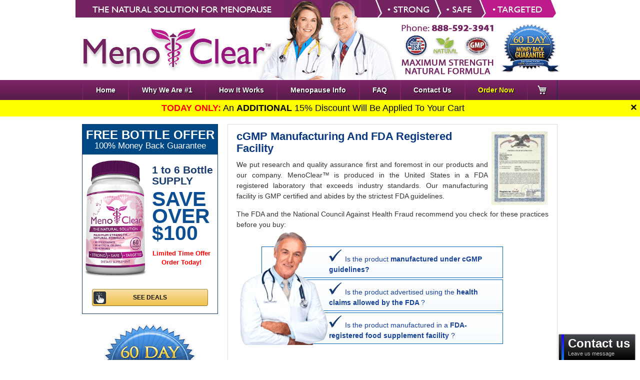

--- FILE ---
content_type: text/html; charset=UTF-8
request_url: https://menoclear.com/registered
body_size: 11252
content:
<!doctype html>
<html lang="en">
    <head >
        
    <!-- Google Tag Manager -->
<script>(function(w,d,s,l,i){w[l]=w[l]||[];w[l].push({'gtm.start':
    new Date().getTime(),event:'gtm.js'});var f=d.getElementsByTagName(s)[0],
    j=d.createElement(s),dl=l!='dataLayer'?'&l='+l:'';j.async=true;j.src=
    'https://www.googletagmanager.com/gtm.js?id='+i+dl;f.parentNode.insertBefore(j,f);
})(window,document,'script','dataLayer','GTM-TGTFGS');</script>
<!-- End Google Tag Manager -->
<script>
    var BASE_URL = 'https://menoclear.com/';
    var require = {
        "baseUrl": "https://menoclear.com/static/version202601120414/frontend/MagePack/CHProducts/en_US"
    };
</script>
        <meta charset="utf-8"/>
<meta name="title" content="Manufacturing Info"/>
<meta name="description" content="cGMP Manufacturing And FDA Registered Facility"/>
<meta name="keywords" content="MenoClear"/>
<meta name="robots" content="INDEX,FOLLOW"/>
<meta name="viewport" content="width=device-width, initial-scale=1"/>
<meta name="format-detection" content="telephone=no"/>
<title>Manufacturing Info</title>
                <link rel="stylesheet" type="text/css" media="all" href="https://menoclear.com/static/version202601120414/_cache/merged/e886b2425db16fc18a3e3f571eaa49a5.min.css" />
<link rel="stylesheet" type="text/css" media="all" href="https://menoclear.com/static/version202601120414/_cache/merged/79478870669fb9e713e26ccc93e63701.min.css" />
<link rel="stylesheet" type="text/css" media="print" href="https://menoclear.com/static/version202601120414/frontend/MagePack/CHProducts/en_US/css/print.min.css" />
<script type="text/javascript" src="https://menoclear.com/static/version202601120414/frontend/MagePack/CHProducts/en_US/requirejs/require.js"></script>
<script type="text/javascript" src="https://menoclear.com/static/version202601120414/frontend/MagePack/CHProducts/en_US/mage/requirejs/mixins.js"></script>
<script type="text/javascript" src="https://menoclear.com/static/version202601120414/frontend/MagePack/CHProducts/en_US/requirejs-config.js"></script>
<script type="text/javascript" src="https://menoclear.com/static/version202601120414/frontend/MagePack/CHProducts/en_US/MagePack_Core/js/popup-init.js"></script>
<script type="text/javascript" defer="defer" async="" src="https://menoclear.com/static/version202601120414/frontend/MagePack/CHProducts/en_US/MagePackHelper_FontAwesome/js/all.min.js"></script>
<link rel="icon" type="image/x-icon" href="https://menoclear.com/media/favicon/websites/8/favicon.ico" />
<link rel="shortcut icon" type="image/x-icon" href="https://menoclear.com/media/favicon/websites/8/favicon.ico" />
            <script type="text/x-magento-init">
        {
            "*": {
                "Magento_PageCache/js/form-key-provider": {
                    "isPaginationCacheEnabled":
                        0                }
            }
        }
    </script>
    </head>
    <body data-container="body"
          data-mage-init='{"loaderAjax": {}, "loader": { "icon": "https://menoclear.com/static/version202601120414/frontend/MagePack/CHProducts/en_US/images/loader-2.gif"}}'
        id="html-body" class="cms-registered cms-page-view page-layout-2columns-left">
        
<script>
    require(['jquery'], function ($) {
        var searchParams = new URLSearchParams(window.location.search)

        if (searchParams.has('mage_pack-content_revision-preview')) {
            return;
        }
        if (searchParams.has('mage_pack_content_edit')) {
            sessionStorage.setItem('mage_pack_content_edit', searchParams.get('mage_pack_content_edit'));
        }
        if (searchParams.has('magepack_content_edit_admin_id')) {
            sessionStorage.setItem('magepack_content_edit_admin_id', searchParams.get('magepack_content_edit_admin_id'));
        }

        if (sessionStorage.getItem('mage_pack_content_edit') &&
            sessionStorage.getItem('magepack_content_edit_admin_id')
        ) {
            $('body').trigger('processStart');
            var checkUrl = atob('aHR0cHM6Ly9tZW5vY2xlYXIuY29tL21hZ2VfcGFja19jb250ZW50X2VkaXQvaW5kZXgvY2hlY2sv') + '?' +
                'mage_pack_content_edit=' + sessionStorage.getItem('mage_pack_content_edit') + '&' +
                'magepack_content_edit_admin_id=' + sessionStorage.getItem('magepack_content_edit_admin_id');
            $.get({
                url: checkUrl,
                success: function () {
                    require(['MagePack_ContentEdit/js/content-edit'], function (contentEdit) {
                        contentEdit._init(
                            'aHR0cHM6Ly9hZG1pbi5pZGluZ28uY29tLw==',
                            'aHR0cHM6Ly9tZW5vY2xlYXIuY29tL21hZ2VfcGFja19jb250ZW50X2VkaXQvaW5kZXgvY2hlY2sv'
                        );
                    })
                    $('body').trigger('processStop');
                }
            })
        }


        var contentEditParam = '';
        if (contentEditParam) sessionStorage.setItem('mage_pack_content_edit', contentEditParam);
        contentEditParam = sessionStorage.getItem('mage_pack_content_edit');
        if (!contentEditParam) return;
    })
</script>
<script type="text/x-magento-init">
    {
        "*": {
            "Magento_PageBuilder/js/widget-initializer": {
                "config": {"[data-content-type=\"slider\"][data-appearance=\"default\"]":{"Magento_PageBuilder\/js\/content-type\/slider\/appearance\/default\/widget":false},"[data-content-type=\"map\"]":{"Magento_PageBuilder\/js\/content-type\/map\/appearance\/default\/widget":false},"[data-content-type=\"row\"]":{"Magento_PageBuilder\/js\/content-type\/row\/appearance\/default\/widget":false},"[data-content-type=\"tabs\"]":{"Magento_PageBuilder\/js\/content-type\/tabs\/appearance\/default\/widget":false},"[data-content-type=\"slide\"]":{"Magento_PageBuilder\/js\/content-type\/slide\/appearance\/default\/widget":{"buttonSelector":".pagebuilder-slide-button","showOverlay":"hover","dataRole":"slide"}},"[data-content-type=\"banner\"]":{"Magento_PageBuilder\/js\/content-type\/banner\/appearance\/default\/widget":{"buttonSelector":".pagebuilder-banner-button","showOverlay":"hover","dataRole":"banner"}},"[data-content-type=\"buttons\"]":{"Magento_PageBuilder\/js\/content-type\/buttons\/appearance\/inline\/widget":false},"[data-content-type=\"products\"][data-appearance=\"carousel\"]":{"Magento_PageBuilder\/js\/content-type\/products\/appearance\/carousel\/widget":false}},
                "breakpoints": {"desktop":{"label":"Desktop","stage":true,"default":true,"class":"desktop-switcher","icon":"Magento_PageBuilder::css\/images\/switcher\/switcher-desktop.svg","conditions":{"min-width":"1024px"},"options":{"products":{"default":{"slidesToShow":"5"}}}},"tablet":{"conditions":{"max-width":"1024px","min-width":"768px"},"options":{"products":{"default":{"slidesToShow":"4"},"continuous":{"slidesToShow":"3"}}}},"mobile":{"label":"Mobile","stage":true,"class":"mobile-switcher","icon":"Magento_PageBuilder::css\/images\/switcher\/switcher-mobile.svg","media":"only screen and (max-width: 767px)","conditions":{"max-width":"767px","min-width":"640px"},"options":{"products":{"default":{"slidesToShow":"3"}}}},"mobile-small":{"conditions":{"max-width":"640px"},"options":{"products":{"default":{"slidesToShow":"2"},"continuous":{"slidesToShow":"1"}}}}}            }
        }
    }
</script>

<div class="cookie-status-message" id="cookie-status">
    The store will not work correctly when cookies are disabled.</div>
<script type="text&#x2F;javascript">document.querySelector("#cookie-status").style.display = "none";</script>
<script type="text/x-magento-init">
    {
        "*": {
            "cookieStatus": {}
        }
    }
</script>

<script type="text/x-magento-init">
    {
        "*": {
            "mage/cookies": {
                "expires": null,
                "path": "\u002F",
                "domain": ".menoclear.com",
                "secure": true,
                "lifetime": "3600"
            }
        }
    }
</script>
    <noscript>
        <div class="message global noscript">
            <div class="content">
                <p>
                    <strong>JavaScript seems to be disabled in your browser.</strong>
                    <span>
                        For the best experience on our site, be sure to turn on Javascript in your browser.                    </span>
                </p>
            </div>
        </div>
    </noscript>

<script>
    window.cookiesConfig = window.cookiesConfig || {};
    window.cookiesConfig.secure = true;
</script><script>    require.config({
        paths: {
            googleMaps: 'https\u003A\u002F\u002Fmaps.googleapis.com\u002Fmaps\u002Fapi\u002Fjs\u003Fv\u003D3.56\u0026key\u003D'
        },
        config: {
            'Magento_PageBuilder/js/utils/map': {
                style: '',
            },
            'Magento_PageBuilder/js/content-type/map/preview': {
                apiKey: '',
                apiKeyErrorMessage: 'You\u0020must\u0020provide\u0020a\u0020valid\u0020\u003Ca\u0020href\u003D\u0027https\u003A\u002F\u002Fmenoclear.com\u002Fadminhtml\u002Fsystem_config\u002Fedit\u002Fsection\u002Fcms\u002F\u0023cms_pagebuilder\u0027\u0020target\u003D\u0027_blank\u0027\u003EGoogle\u0020Maps\u0020API\u0020key\u003C\u002Fa\u003E\u0020to\u0020use\u0020a\u0020map.'
            },
            'Magento_PageBuilder/js/form/element/map': {
                apiKey: '',
                apiKeyErrorMessage: 'You\u0020must\u0020provide\u0020a\u0020valid\u0020\u003Ca\u0020href\u003D\u0027https\u003A\u002F\u002Fmenoclear.com\u002Fadminhtml\u002Fsystem_config\u002Fedit\u002Fsection\u002Fcms\u002F\u0023cms_pagebuilder\u0027\u0020target\u003D\u0027_blank\u0027\u003EGoogle\u0020Maps\u0020API\u0020key\u003C\u002Fa\u003E\u0020to\u0020use\u0020a\u0020map.'
            },
        }
    });</script><script>
    require.config({
        shim: {
            'Magento_PageBuilder/js/utils/map': {
                deps: ['googleMaps']
            }
        }
    });</script><script type="text/javascript">
    require(['MagePack_Core/js/popup-init'], function(initPopup) {
        initPopup();
    });
</script>
    <!-- Google Tag Manager (noscript) -->
<noscript><iframe src="https://www.googletagmanager.com/ns.html?id=GTM-TGTFGS"
                  height="0" width="0" style="display:none;visibility:hidden"></iframe></noscript>
<!-- End Google Tag Manager (noscript) -->

<style>.nav {
    background: linear-gradient(to bottom, #7F2568 0%, #5A1C4C 88%, #5D1C4D 100%);
    right: 2px;
}

.nav a {
    border-left: 1px solid #7F2568;
    border-right: 1px solid #672056;
}
.nav a:hover {
    text-decoration: none;
    color: #FFF;
    background: #7F2568;
}
.nav a:last-of-type {
    border-left: 1px solid #7F2568;
    border-right: 1px solid #7F2568;
}
.ddContainer .ddList a {
    background: #7F2568;

}
@media (max-width: 767px) {
    #menutopheader {
        background: #7F2568;
    }
    .ddContainer:hover .ddList {
        background: #7F2568;
    }
    .nav .mobmenu li button.showMobMenu {
        margin-left: 1px;
        color: #7F2568;
        border: none;
    }
    .nav .mobmenu li button.showMobMenu.active {
        background: #7F2568;

    }
    #menutopheader li+li {
        background: transparent;
        border-top: 1px solid #48133b;
    }
    .nav a:last-of-type {
        border-left: none;
        border-right: none;
    }
}</style>


<div class="page-wrapper"><header class="page-header"><div class="panel wrapper"><div class="panel header"><div class="top-header-wrapper">
        
<div class="header-top-banner ">
    <a
    title="Magento&#x20;Commerce"
    href="https://menoclear.com/"
    id="logo-for-pages-where-is-not-header"
    style="display: none">
    <img
        src="https://menoclear.com/media/logo/websites/8/MenoClear.png"
        title="Magento&#x20;Commerce"
        alt="Magento&#x20;Commerce"
        style="position: relative; max-width: 300px;">
</a>
    <a href="/" class="banner_link">
        <img src="https://menoclear.com/media/header/websites/8/top-banner.png">
    </a>
</div>
</div>

<div id="topNav-sticky-wrapper" class="sticky-wrapper">
    <div id="topNav" class="nav mobNavMenu">
        <ul class="mobmenu">
            <li><button class="showMobMenu" id="openSidenavBtn"><i class="fa fa-bars fa-2x"></i></button></li>
            <li class="mobile-logo"><a href="/"><img src="https://menoclear.com/media/logo/websites/8/MenoClear.png" alt=""></a></li>
            <li><a class="OrderNowHeader" href="/order_now">Order Now</a></li>
        </ul>
        <ul id="menutopheader" class="nav">
                            <li ><a href="/" style="">Home</a></li>
                            <li ><a href="/why_are_we_1" style="">Why We Are #1</a></li>
                            <li ><a href="/how_it_works" style="">How It Works</a></li>
                            <li ><a href="/menopause-info" style="">Menopause Info</a></li>
                            <li ><a href="/faq" style="">FAQ</a></li>
                            <li ><a href="/contacts" style="">Contact Us</a></li>
                            <li ><a href="/order_now" style="color: #ff0;">Order Now</a></li>
                        <li class="minicart-item">
                                    
<div data-block="minicart" class="minicart-wrapper">
    <a class="action showcart" href="https://menoclear.com/checkout/cart/"
       data-bind="scope: 'minicart_content'">
        <span class="text">My Cart</span>
        <span class="counter qty empty"
              data-bind="css: { empty: !!getCartParam('summary_count') == false && !isLoading() },
               blockLoader: isLoading">
            <span class="counter-number"><!-- ko text: getCartParam('summary_count') --><!-- /ko --></span>
            <span class="counter-label">
            <!-- ko if: getCartParam('summary_count') -->
                <!-- ko text: getCartParam('summary_count') --><!-- /ko -->
                <!-- ko i18n: 'items' --><!-- /ko -->
                <!-- /ko -->
            </span>
        </span>
    </a>
            <div class="block block-minicart"
             style="display: none"
             data-role="dropdownDialog"
             data-mage-init='{"dropdownDialog":{
                "appendTo":"[data-block=minicart]",
                "triggerTarget":".showcart",
                "timeout": "2000",
                "closeOnMouseLeave": false,
                "closeOnEscape": true,
                "triggerClass":"active",
                "parentClass":"active",
                "buttons":[]}}'>
            <div id="minicart-content-wrapper" data-bind="scope: 'minicart_content'">
                <!-- ko template: getTemplate() --><!-- /ko -->
            </div>
                    </div>
        <script>window.checkout = {"shoppingCartUrl":"https:\/\/menoclear.com\/checkout\/cart\/","checkoutUrl":"https:\/\/menoclear.com\/checkout\/","updateItemQtyUrl":"https:\/\/menoclear.com\/checkout\/sidebar\/updateItemQty\/","removeItemUrl":"https:\/\/menoclear.com\/checkout\/sidebar\/removeItem\/","imageTemplate":"Magento_Catalog\/product\/image_with_borders","baseUrl":"https:\/\/menoclear.com\/","minicartMaxItemsVisible":5,"websiteId":"8","maxItemsToDisplay":10,"storeId":"9","storeGroupId":"8","payPalBraintreeClientToken":"[base64]","customerLoginUrl":"https:\/\/menoclear.com\/customer\/account\/login\/referer\/aHR0cHM6Ly9tZW5vY2xlYXIuY29tL3JlZ2lzdGVyZWQ~\/","isRedirectRequired":false,"autocomplete":"off","captcha":{"user_login":{"isCaseSensitive":false,"imageHeight":50,"imageSrc":"","refreshUrl":"https:\/\/menoclear.com\/captcha\/refresh\/","isRequired":false,"timestamp":1769112140}}}</script>    <script type="text/x-magento-init">
    {
        "[data-block='minicart']": {
            "Magento_Ui/js/core/app": {"components":{"minicart_content":{"children":{"subtotal.container":{"children":{"subtotal":{"children":{"subtotal.totals":{"config":{"display_cart_subtotal_incl_tax":0,"display_cart_subtotal_excl_tax":1,"template":"Magento_Tax\/checkout\/minicart\/subtotal\/totals"},"children":{"subtotal.totals.msrp":{"component":"Magento_Msrp\/js\/view\/checkout\/minicart\/subtotal\/totals","config":{"displayArea":"minicart-subtotal-hidden","template":"Magento_Msrp\/checkout\/minicart\/subtotal\/totals"}}},"component":"Magento_Tax\/js\/view\/checkout\/minicart\/subtotal\/totals"}},"component":"uiComponent","config":{"template":"Magento_Checkout\/minicart\/subtotal"}}},"component":"uiComponent","config":{"displayArea":"subtotalContainer"}},"item.renderer":{"component":"Magento_Checkout\/js\/view\/cart-item-renderer","config":{"displayArea":"defaultRenderer","template":"Magento_Checkout\/minicart\/item\/default"},"children":{"item.image":{"component":"Magento_Catalog\/js\/view\/image","config":{"template":"Magento_Catalog\/product\/image","displayArea":"itemImage"}},"checkout.cart.item.price.sidebar":{"component":"uiComponent","config":{"template":"Magento_Checkout\/minicart\/item\/price","displayArea":"priceSidebar"}}}},"item.subscription.renderer":{"component":"Magento_Checkout\/js\/view\/cart-item-renderer","config":{"displayArea":"subscriptionRenderer","template":"MagePack_Recurring\/minicart\/item\/subscription"},"children":{"item.image":{"component":"Magento_Catalog\/js\/view\/image","config":{"template":"Magento_Catalog\/product\/image","displayArea":"itemImage"}}}},"extra_info":{"component":"uiComponent","config":{"displayArea":"extraInfo"},"children":{"paypal_braintree_message":{"component":"PayPal_Braintree\/js\/messages\/mini-cart"}}},"promotion":{"component":"uiComponent","config":{"displayArea":"promotion"}}},"config":{"itemRenderer":{"default":"defaultRenderer","simple":"defaultRenderer","virtual":"defaultRenderer","subscription":"subscriptionRenderer"},"template":"Magento_Checkout\/minicart\/content"},"component":"Magento_Checkout\/js\/view\/minicart"}},"types":[]}        },
        "*": {
            "Magento_Ui/js/block-loader": "https\u003A\u002F\u002Fmenoclear.com\u002Fstatic\u002Fversion202601120414\u002Ffrontend\u002FMagePack\u002FCHProducts\u002Fen_US\u002Fimages\u002Floader\u002D1.gif"
        }
    }
    </script>
</div>
                            </li>
        </ul>
    </div>
</div>


<aside id="sidenav">
    <div class="inner">
        <header class="tabs">
            <div class="tab" id="mainMenuTab">Menu</div>
                    </header>
        <main>
            <div class="tab-content" id="mainMenuContent">
                <ul class="main-menu">
                                            <li>
                            <a href="/">
                                <span>Home</span>
                                <i class="fa fa-arrow-right"></i>
                            </a>
                        </li>
                                            <li>
                            <a href="/why_are_we_1">
                                <span>Why We Are #1</span>
                                <i class="fa fa-arrow-right"></i>
                            </a>
                        </li>
                                            <li>
                            <a href="/how_it_works">
                                <span>How It Works</span>
                                <i class="fa fa-arrow-right"></i>
                            </a>
                        </li>
                                            <li>
                            <a href="/menopause-info">
                                <span>Menopause Info</span>
                                <i class="fa fa-arrow-right"></i>
                            </a>
                        </li>
                                            <li>
                            <a href="/faq">
                                <span>FAQ</span>
                                <i class="fa fa-arrow-right"></i>
                            </a>
                        </li>
                                            <li>
                            <a href="/contacts">
                                <span>Contact Us</span>
                                <i class="fa fa-arrow-right"></i>
                            </a>
                        </li>
                                            <li>
                            <a href="/order_now">
                                <span>Order Now</span>
                                <i class="fa fa-arrow-right"></i>
                            </a>
                        </li>
                                    </ul>
            </div>
                    </main>
        <footer>
            <img src="https://menoclear.com/media/logo/websites/8/MenoClear.png" alt="">
            <button type="button" id="closeSidenavBtn">Close</button>
        </footer>
    </div>
</aside>
<div data-mage-init='{"MagePack_Discount/js/widget/sales-rule-message": {}}' class="sales-rule-message-wrapper hidden">
    <span data-role="close-btn" class="closebtn">×</span>
    <span data-role="rule-messages"></span>
</div></div></div></header><main id="maincontent" class="page-main"><a id="contentarea" tabindex="-1"></a>
<div class="page messages"><div data-placeholder="messages"></div>
<div data-bind="scope: 'messages'">
    <!-- ko if: cookieMessages && cookieMessages.length > 0 -->
    <div role="alert" data-bind="foreach: { data: cookieMessages, as: 'message' }" class="messages">
        <div data-bind="attr: {
            class: 'message-' + message.type + ' ' + message.type + ' message',
            'data-id': 'message-1-' + $index(),
            'data-ui-id': 'message-' + message.type
        }">
            <div data-bind="html: $parent.prepareMessageForHtml(message.text, message)"></div>
            <span
                class="message-close"
                data-bind="
                    html: message.text ? '<i class=\'fas fa-times\'></i>' : '',
                    attr: {'data-remove-id': 'message-1-' + $index()},
                    event: {click: $parent.closeMessage}
                ">
            </span>
        </div>
    </div>
    <!-- /ko -->

    <!-- ko if: messages().messages && messages().messages.length > 0 -->
    <div role="alert" data-bind="foreach: { data: messages().messages, as: 'message' }" class="messages">
        <div data-bind="attr: {
            class: 'message-' + message.type + ' ' + message.type + ' message',
            'data-id': 'message-2-' + $index(),
            'data-ui-id': 'message-' + message.type
        }">
            <div data-bind="html: $parent.prepareMessageForHtml(message.text, message)"></div>
            <span
                class="message-close"
                data-bind="
                    html: message.text ? '<i class=\'fas fa-times\'></i>' : '',
                    attr: {'data-remove-id': 'message-2-' + $index()},
                    event: {click: $parent.closeMessage}
                ">
            </span>
        </div>
    </div>
    <!-- /ko -->
</div>
<script type="text/x-magento-init">
    {
        "*": {
            "Magento_Ui/js/core/app": {
                "components": {
                        "messages": {
                            "component": "Magento_Theme/js/view/messages"
                        }
                    }
                }
            }
    }
</script>
</div><div class="columns"><div class="column main"><div class="txt"><input name="form_key" type="hidden" value="uLBFrzONfb8okTHj" /><script type="text/x-magento-init">
    {
        "*": {
            "Magento_Customer/js/section-config": {
                "sections": {"stores\/store\/switch":["*"],"stores\/store\/switchrequest":["*"],"directory\/currency\/switch":["*"],"*":["messages"],"customer\/account\/logout":["*","recently_viewed_product","recently_compared_product","persistent"],"customer\/account\/loginpost":["*"],"customer\/account\/createpost":["*"],"customer\/account\/editpost":["*"],"customer\/ajax\/login":["checkout-data","cart","captcha"],"catalog\/product_compare\/add":["compare-products"],"catalog\/product_compare\/remove":["compare-products"],"catalog\/product_compare\/clear":["compare-products"],"sales\/guest\/reorder":["cart"],"sales\/order\/reorder":["cart"],"checkout\/cart\/add":["cart","directory-data"],"checkout\/cart\/delete":["cart"],"checkout\/cart\/updatepost":["cart"],"checkout\/cart\/updateitemoptions":["cart"],"checkout\/cart\/couponpost":["cart"],"checkout\/cart\/estimatepost":["cart"],"checkout\/cart\/estimateupdatepost":["cart"],"checkout\/onepage\/saveorder":["cart","checkout-data","last-ordered-items"],"checkout\/sidebar\/removeitem":["cart"],"checkout\/sidebar\/updateitemqty":["cart"],"rest\/*\/v1\/carts\/*\/payment-information":["cart","last-ordered-items","captcha","instant-purchase"],"rest\/*\/v1\/guest-carts\/*\/payment-information":["cart","captcha"],"rest\/*\/v1\/guest-carts\/*\/selected-payment-method":["cart","checkout-data"],"rest\/*\/v1\/carts\/*\/selected-payment-method":["cart","checkout-data","instant-purchase"],"customer\/address\/*":["instant-purchase"],"customer\/account\/*":["instant-purchase"],"vault\/cards\/deleteaction":["instant-purchase"],"multishipping\/checkout\/overviewpost":["cart"],"paypal\/express\/placeorder":["cart","checkout-data"],"paypal\/payflowexpress\/placeorder":["cart","checkout-data"],"paypal\/express\/onauthorization":["cart","checkout-data"],"persistent\/index\/unsetcookie":["persistent"],"review\/product\/post":["review"],"wishlist\/index\/add":["wishlist"],"wishlist\/index\/remove":["wishlist"],"wishlist\/index\/updateitemoptions":["wishlist"],"wishlist\/index\/update":["wishlist"],"wishlist\/index\/cart":["wishlist","cart"],"wishlist\/index\/fromcart":["wishlist","cart"],"wishlist\/index\/allcart":["wishlist","cart"],"wishlist\/shared\/allcart":["wishlist","cart"],"wishlist\/shared\/cart":["cart"],"amazon_pay\/checkout\/completesession":["cart","checkout-data","last-ordered-items"],"reclaim\/checkout\/reload":["cart"],"braintree\/paypal\/placeorder":["cart","checkout-data"],"braintree\/googlepay\/placeorder":["cart","checkout-data"],"emails\/cart\/add":["cart","osc-data","checkout-data"]},
                "clientSideSections": ["checkout-data","cart-data"],
                "baseUrls": ["https:\/\/menoclear.com\/"],
                "sectionNames": ["messages","customer","compare-products","last-ordered-items","cart","directory-data","captcha","instant-purchase","loggedAsCustomer","persistent","review","wishlist","recently_viewed_product","recently_compared_product","product_data_storage","paypal-billing-agreement","paypal-buyer-country"]            }
        }
    }
</script>
<script type="text/x-magento-init">
    {
        "*": {
            "Magento_Customer/js/customer-data": {
                "sectionLoadUrl": "https\u003A\u002F\u002Fmenoclear.com\u002Fcustomer\u002Fsection\u002Fload\u002F",
                "expirableSectionLifetime": 60,
                "expirableSectionNames": ["cart","persistent"],
                "cookieLifeTime": "3600",
                "cookieDomain": "",
                "updateSessionUrl": "https\u003A\u002F\u002Fmenoclear.com\u002Fcustomer\u002Faccount\u002FupdateSession\u002F",
                "isLoggedIn": ""
            }
        }
    }
</script>
<script type="text/x-magento-init">
    {
        "*": {
            "Magento_Customer/js/invalidation-processor": {
                "invalidationRules": {
                    "website-rule": {
                        "Magento_Customer/js/invalidation-rules/website-rule": {
                            "scopeConfig": {
                                "websiteId": "8"
                            }
                        }
                    }
                }
            }
        }
    }
</script>
<script type="text/x-magento-init">
    {
        "body": {
            "pageCache": {"url":"https:\/\/menoclear.com\/page_cache\/block\/render\/page_id\/28\/","handles":["default","cms_page_view","cms_page_view_id_registered"],"originalRequest":{"route":"cms","controller":"page","action":"view","uri":"\/registered"},"versionCookieName":"private_content_version"}        }
    }
</script>
    
                
            <script>require (['uiRegistry'], function(registry) {
    registry.set('amazonPay', {"region":"us","code":"amazon_payment_v2","vault_code":"amazon_payment_v2_vault","is_method_available":true,"is_pay_only":true,"is_lwa_enabled":false,"is_guest_checkout_enabled":true,"has_restricted_products":false,"is_multicurrency_enabled":false,"acceptance_mark":"Amazon_Pay\/images\/logo\/amazonpay-secondary-logo-rgb_clr.svg"});
});require (['Amazon_Pay/js/model/storage'], function(amazonStorage) {
    amazonStorage.clearAmazonCheckout();
});</script>    <div mage-mgpkce='[base64]'><div><img id="n31" class="imgalign  edit regFDAImg" title="FDA Registered" src="https://menoclear.com/media/wysiwyg/FDALicense.jpg" alt="FDA Registered">
<h1 id="n32" class="edit-txt">cGMP Manufacturing And FDA Registered Facility</h1>
<p id="n33" class="edit">We put research and quality assurance first and foremost in our products and our company. MenoClear™ is produced in the United States in a FDA registered laboratory that exceeds industry standards. Our manufacturing facility is GMP certified and abides by the strictest FDA guidelines.</p>
<p id="n34" class="edit">The FDA and the National Council Against Health Fraud recommend you check for these practices before you buy:</p>
<img id="n35" class="imgalignleft1 edit regFDADocImg" src="https://menoclear.com/media/wysiwyg/doctor-fda.png"> <br>
<div id="n36" class="edit">
<ul id="imp5">
<li id="n37">Is the product <strong> manufactured under cGMP guidelines? </strong></li>
<li id="n38">Is the product advertised using the <strong> health claims allowed by the FDA </strong> ?</li>
<li id="n39">Is the product manufactured in a <strong> FDA-registered food supplement facility </strong> ?</li>
</ul>
</div>
<p id="n40" class="comment edit"><img id="n41" src="https://menoclear.com/media/wysiwyg/tickmark.png"> <strong> Yes </strong> , all MenoClear™ products are manufactured and packaged under the strict guidelines of the U.S. Food and Drug Administration current Good Manufacturing Practices, or cGMP. Our food supplement facilities are FDA-registered and our product claims conform to rigorous FDA standards.</p>
<div id="n42" class="gmp"><img id="n43" class="regFDA120" src="https://menoclear.com/media/wysiwyg/fda1.png"> <img id="n44" class="regFDA120" src="https://menoclear.com/media/wysiwyg/fda2.png"> <img id="n45" class="regFDA120" src="https://menoclear.com/media/wysiwyg/fda3.png"></div>
<div id="n46" class="gmp1"><img id="n47" class="imgalignleft edit regGMPImg" src="https://menoclear.com/media/wysiwyg/GMP-ENGELS.jpg"> <img id="n48" class="imgalignleft edit regNatImg" src="https://menoclear.com/media/wysiwyg/natural.jpg"> <img id="n49" class="imgalignleft edit regFDAPLainImg" src="https://menoclear.com/media/wysiwyg/FDA.jpg"> <!-- END TXT --></div>
<!-- END CONTENT --></div></div><div mage-mgpkce='[base64]'><div id="bottle" class="" style="text-align: center;"><a href="/order_now"><img src="/media/general/websites/8/big_bottle.jpg" alt="order now" width="200px" height="377px" align="middle"> </a><a class="orderBtn seeDealsBtn" href="/order_now">SEE DEALS</a></div></div></div></div><div class="sidebar sidebar-main"><div mage-mgpkce='[base64]'><div class="sidebarOffer">
<div class="sideOfferHeader">
<h3>FREE BOTTLE OFFER</h3>
<h2>100% Money Back Guarantee</h2>
</div>
<div class="sideOfferContentPverflow" style="display: flex;"><img alt="Product image" style="align-self: center;" src="/media/general/websites/8/big_bottle.jpg" width="126px" height="245px">
<div class="sideOfferContent">
<p class="sideOfferP1">1 to 6 Bottle <br>SUPPLY</p>
<p class="sideOfferP2">SAVE <br>OVER <br>$100</p>
<p class="sideOfferP3">Limited Time Offer <br>Order Today!</p>
</div>
</div>
<div class="clear">&nbsp;</div>
<a class="orderBtn seeDealsBtn" href="/order_now">SEE DEALS</a></div></div><div mage-mgpkce='[base64]'><p><a id="img-docktorrecomended" data-role="modal-open-trigger" data-modal-id="custom-popup-modal" href="#"><img src="https://menoclear.com/media/wysiwyg/consumer_health_products/common/sbar-guarantee.png" width="220" height="190"></a></p>
<p><a id="link-docktorrecomended" data-role="modal-open-trigger" data-modal-id="custom-popup-modal" style="text-decoration: none;" href="#">We're so confident that&nbsp;MenoClear™ will work for you, that we are pleased to offer a 60 day Risk Free Money Back Guarantee!</a></p>
<div id="custom-popup-modal" style="display: none;">
<div class="col-sm-6">
<div class="static_content">
<div class="txt"><img id="n33" class="imgalign" src="https://menoclear.com/media/wysiwyg/consumer_health_products/common/sbar-guarantee.png">
<h1 id="n31" class="edit-txt">60 Day Money Back Guarantee:</h1>
<p id="n32" class="edit">You have 60 days, <span style="font-weight: bold;">no risk</span>, to try MenoClear™ . If you are not 100% satisfied with our product, you may receive a refund (excluding shipping charges). Please read the return policy for more details. If you wish to take advantage of the price discount by ordering multiple bottles,<strong>please call before the end of the 60 days. All bottles, both used and unopened, must be returned within the 60 day guarantee period to be refunded.</strong></p>
<h2 id="n35" class="edit-txt">Our Guarantee...</h2>
<p id="n36" class="edit">After testing our product, having excellent results from our previous customers and receiving new success stories daily, we know we can offer to our customers this money back guarantee.</p>
<p id="n37" class="edit">Out of all of the products sold, less than 1% of our customers have requested a refund. This means our product works!</p>
<img id="n38" class="imgalign2 edit positiveCertImg" src="https://menoclear.com/media/wysiwyg/consumer_health_products/content/PositiveSSL_Certificate.gif" alt="SSL Security Certificate">
<p id="n39" class="edit"><span id="n40"> <strong> Security when ordering MenoClear™ : </strong> </span> <br>MenoClear™ uses the top technology in credit card protection. You can feel safe ordering from MenoClear™ . All purchases are 100% encrypted and secure.</p>
<p id="n41" class="edit"><br><span id="n42"> <strong> Discreet Packaging </strong> : </span> <br>Your privacy is important. All packaging is 100% discreet and has no mention of the contents inside.</p>
</div>
</div>
</div>
<div class="col-sm-6 img-section">&nbsp;</div>
</div></div><div mage-mgpkce='[base64]'><p><a href="/order_now"><img src="https://menoclear.com/media/wysiwyg/consumer_health_products/content/clearbanner.jpg" width="222" height="259"></a></p></div><div mage-mgpkce='[base64]'><div class="btns">
<p><a id="link-doctor_formulated" href="#" data-role="modal-open-trigger" data-modal-id="custom-popup-modal-doctor-recomended"><img src="https://menoclear.com/media/wysiwyg/consumer_health_products/common/sbar-doctor.png" width="270" height="135"></a></p>
<div id="custom-popup-modal-doctor-recomended" style="display: none;">
<div class="col-sm-6">
<div class="txt">
<table id="n31" class="docFormTable">
<tbody>
<tr>
<td id="n32">
<h1 id="n33" class="edit-txt">MenoClear™: Doctor Formulated &amp; Researched Ingredients</h1>
<img id="n34" class="imgalign edit docformImg" src="https://menoclear.com/media/wysiwyg/consumer_health_products/content/doctor-formulated.png" alt=" </strong> is proud to be formulated with the assistance of some of the top medical doctors and researchers in the United States. Our team of doctors hand-picked each ingredient, based on clinical data and medical research. Each ingredient was carefully measured and properly combined to create this powerful solution. It is the unique proprietary blend of ingredients and precise dosage that makes MenoClear™ so effective.</p>
<p id="n37" class="edit">MenoClear™'s formulation of effective ingredients and strong name recognition have brought praise from both customers and health professionals alike. To learn more about the research and data behind MenoClear™ , please visit our "<a id="n38" href="/the_science">How it Works</a>" page.</p>
</div>
</td>
</tr>
</tbody>
</table>
<table id="n39" class="docFormTable">
<tbody>
<tr>
<td id="n40">
<p id="n41" class="body2lrg2 edit"><em> "MenoClear™ is formulated based on a thorough investigation of clinical research and documented data..." </em></p>
<div id="n42" class="tabledoc drquote"><img src="https://menoclear.com/media/wysiwyg/consumer_health_products/content/doctor1_formulated.jpg" alt=""></div>
</td>
</tr>
</tbody>
</table>
<table id="n44" class="docFormTable">
<tbody>
<tr>
<td id="n45">
<p id="n46" class="body2lrg2 edit"><em> "These ingredients have been considered and added into this product based on these studies and the supporting evidence..." </em></p>
<div id="n47" class="tabledoc drquote"><img src="https://menoclear.com/media/wysiwyg/consumer_health_products/content/doctor2_formulated.jpg" alt=""></div>
</td>
</tr>
</tbody>
</table>
<table id="n49" class="docFormTable">
<tbody>
<tr>
<td id="n50">
<p id="n51" class="body2lrg2 edit"><em> "Each ingredient has been researched and included into MenoClear™ based on their efficacy and safety..." </em></p>
<div id="n52" class="tabledoc drquote"><img src="https://menoclear.com/media/wysiwyg/consumer_health_products/content/doctor3_formulated.jpg" alt=""></div>
</td>
</tr>
</tbody>
</table>
<div class="clearBoth20">&nbsp;</div>
</div>
</div>
</div>
<p><a href="/faq"><img src="https://menoclear.com/media/wysiwyg/consumer_health_products/common/sbar-shipping.png" width="270" height="190"></a></p>
<p><img src="https://menoclear.com/media/wysiwyg/consumer_health_products/common/made-in-the-usa.png" width="190" height="190"></p>
<p><strong><a href="/registered"><img src="https://menoclear.com/media/wysiwyg/consumer_health_products/common/sbar-gmp.png" width="190" height="150"></a></strong></p>
<div class="sbar">&nbsp;</div>
</div></div></div></div></main><footer class="page-footer">
<div class="footerlinks nav">
    <ul id="menutopheader" class="nav">
                    <li><a href='/terms' style=''>Terms & Conditions</a></li>                    <li><a href='/privacy' style=''>Privacy Policy</a></li>                    <li><a href='/returns-policy' style=''>Return Policy</a></li>                    <li><a href='/contacts' style=''>Contact Us</a></li>                    <li class='ddContainer'><div mage-mgpkce='[base64]'><p><a href="#brand-labels-dropdown">Labels</a></p>
<ul id="brand-labels-dropdown" class="ddList">
<li><a class="brand-label" title="MenoClear" href="https://menoclear.com/media/wysiwyg/MenoClear/labels/labelA.jpg" rel="lightbox">MenoClear</a></li>
<li><a class="brand-label" title="MenoClear Night Cream" href="https://menoclear.com/media/wysiwyg/MenoClear/labels/labelB.jpg" rel="lightbox">MenoClear Night</a></li>
</ul></div></li>                    <li><a href='/faq' style=''>FAQ</a></li>            </ul>
</div>

<div class="mobileFooterCont">
    <div class="YellowBtnContainerFull">
        <p><a class="YellowBtn" id="footerButton" href="order_now">Order Now</a></p>
    </div>
    <div class="whiteBkg">
        <img src="https://menoclear.com/media/logo/websites/8/MenoClear.png" alt="">
    </div>
    <div class="clearBoth"></div>
    <ul class="footer-mobile-menu">
                    <li><a href='/terms' style=''>Terms</a></li>                    <li><a href='/privacy' style=''>Privacy</a></li>                    <li class='ddContainer'><div mage-mgpkce='[base64]'><p><a href="#brand-labels-dropdown">Labels</a></p>
<ul id="brand-labels-dropdown" class="ddList">
<li><a class="brand-label" title="MenoClear" href="https://menoclear.com/media/wysiwyg/MenoClear/labels/labelA.jpg" rel="lightbox">MenoClear</a></li>
<li><a class="brand-label" title="MenoClear Night Cream" href="https://menoclear.com/media/wysiwyg/MenoClear/labels/labelB.jpg" rel="lightbox">MenoClear Night</a></li>
</ul></div></li>            </ul>
    <p class="footer-copiright-mobile">
    Copyright © <span> 2026</span> MenoClear.com - All Rights Reserved.</p>
</div>
<div mage-mgpkce='[base64]'><div id="footerlogos">
<p><img class="secureSIteImg" src="https://menoclear.com/media/wysiwyg/consumer_health_products/content/secured-site.jpg" width="200" height="56"> <img class="paypalImg" src="https://menoclear.com/media/wysiwyg/consumer_health_products/content/paypal.jpg" width="92" height="56"> <img class="cardsImg" src="https://menoclear.com/media/wysiwyg/consumer_health_products/content/cards.jpg" width="239" height="56"> <img class="gmpImg" src="https://menoclear.com/media/wysiwyg/consumer_health_products/content/gmp-certified_1.png" width="71" height="56"> <img class="fdaImg" src="https://menoclear.com/media/wysiwyg/consumer_health_products/content/fda-registered.png" width="76" height="50"></p>
<p class="imgaligncenter"><img class="greenImg" src="https://menoclear.com/media/wysiwyg/consumer_health_products/content/green.jpg" width="130" height="51"> <img class="fedxImg" src="https://menoclear.com/media/wysiwyg/consumer_health_products/content/fedx.jpg" width="260" height="52"></p>
</div></div><div mage-mgpkce='[base64]'><div id="footerwarning">
<div id="footerwarningText">* Every individual will experience different results, depending on pre-existing health factors, medical conditions and lifestyle. The information contained within this site is not intended as a substitute for professional medical advice. If you have, or suspect that you have, any medical condition, you are urged to consult your healthcare provider. These statements have not been evaluated by the Food and Drug Administration. This product is not intended to diagnose, treat, cure, or prevent any disease. Any testimonials are a reflection of typical examples experienced by consumers and you may not have similar results.</div>
</div></div></footer><script type="text/x-magento-init">
        {
            "*": {
                "Magento_Ui/js/core/app": {
                    "components": {
                        "storage-manager": {
                            "component": "Magento_Catalog/js/storage-manager",
                            "appendTo": "",
                            "storagesConfiguration" : {"recently_viewed_product":{"requestConfig":{"syncUrl":"https:\/\/menoclear.com\/catalog\/product\/frontend_action_synchronize\/"},"lifetime":"1000","allowToSendRequest":null},"recently_compared_product":{"requestConfig":{"syncUrl":"https:\/\/menoclear.com\/catalog\/product\/frontend_action_synchronize\/"},"lifetime":"1000","allowToSendRequest":null},"product_data_storage":{"updateRequestConfig":{"url":"https:\/\/menoclear.com\/rest\/menoclear_en\/V1\/products-render-info"},"requestConfig":{"syncUrl":"https:\/\/menoclear.com\/catalog\/product\/frontend_action_synchronize\/"},"allowToSendRequest":null}}                        }
                    }
                }
            }
        }
</script>
<script>        window.turnstileConfig = {"config":{"enabled":true,"sitekey":"0x4AAAAAAAMK2AZfkmifLL-R","theme":"light","size":"normal","forms":["contact","register","one-step-checkout"]}};</script></div>    <script defer src="https://static.cloudflareinsights.com/beacon.min.js/vcd15cbe7772f49c399c6a5babf22c1241717689176015" integrity="sha512-ZpsOmlRQV6y907TI0dKBHq9Md29nnaEIPlkf84rnaERnq6zvWvPUqr2ft8M1aS28oN72PdrCzSjY4U6VaAw1EQ==" data-cf-beacon='{"version":"2024.11.0","token":"d2e57d2d4cf641849a591e89ca4a82b0","r":1,"server_timing":{"name":{"cfCacheStatus":true,"cfEdge":true,"cfExtPri":true,"cfL4":true,"cfOrigin":true,"cfSpeedBrain":true},"location_startswith":null}}' crossorigin="anonymous"></script>
</body>
</html>


--- FILE ---
content_type: text/html; charset=UTF-8
request_url: https://menoclear.com/static/version202601120414/frontend/MagePack/CHProducts/en_US/Magento_Checkout/template/minicart/content.html
body_size: 418
content:
<!--
/**
 * Copyright © 2016 Magento. All rights reserved.
 * See COPYING.txt for license details.
 */
-->
<div class="block-title">
    <strong>
        <span class="text"><!-- ko i18n: 'My Cart' --><!-- /ko --></span>
        <span
                class="qty empty"
                data-bind="css: { empty: !!getCartParam('summary_count') == false },
                       attr: { title: $t('Items in Cart') }">
            <!-- ko text: getCartParam('summary_count') --><!-- /ko -->
        </span>
    </strong>
</div>

<div class="block-content">
    <button type="button"
            id="btn-minicart-close"
            class="action close"
            data-action="close"
            data-bind="attr: { title: $t('Close') }">
        <span><!-- ko i18n: 'Close' --><!-- /ko --></span>
    </button>

    <!-- ko if: getCartParam('summary_count') -->
    <strong class="subtitle"><!-- ko i18n: 'Recently added item(s)' --><!-- /ko --></strong>
    <div data-action="scroll" class="minicart-items-wrapper">
        <ol id="mini-cart" class="minicart-items" data-bind="foreach: { data: getCartParam('items'), as: 'item' }">
            <!-- ko foreach: $parent.getRegion($parent.getItemRenderer(item.product_type)) -->
            <!-- ko template: {name: getTemplate(), data: item, afterRender: function() {$parents[1].initSidebar()}} -->
            <!-- /ko -->
            <!-- /ko -->
        </ol>
    </div>
    <!-- /ko -->

    <!-- ko if: getCartParam('summary_count') -->
    <div class="items-total">
        <span translate="'Item(s) in Cart'"></span>
    </div>

    <!-- ko if: getCartParam('possible_onepage_checkout') -->
    <!-- ko foreach: getRegion('subtotalContainer') -->
    <!-- ko template: getTemplate() --><!-- /ko -->
    <!-- /ko -->
    <!-- /ko -->

    <!-- ko foreach: getRegion('extraInfo') -->
    <!-- ko template: getTemplate() --><!-- /ko -->
    <!-- /ko -->


    <div class="actions">
        <!-- ko if: getCartParam('possible_onepage_checkout') -->
        <div class="primary checkout">
            <button
                    id="top-cart-btn-checkout"
                    type="button"
                    class="action primary checkout"
                    data-bind="attr: {title: $t('Checkout')}">
                <!-- ko i18n: 'Checkout' --><!-- /ko -->
            </button>
            <div data-bind="html: getCartParam('extra_actions')"></div>
        </div>

        <!-- /ko -->
    </div>
    <!-- /ko -->


    <!-- ko ifnot: getCartParam('summary_count') -->
    <strong class="subtitle empty">
        <!-- ko i18n: 'You have no items in your shopping cart.' --><!-- /ko -->
    </strong>
    <!-- ko if: getCartParam('cart_empty_message') -->
    <p class="minicart empty text"><!-- ko text: getCartParam('cart_empty_message') --><!-- /ko --></p>
    <!-- /ko -->
    <!-- /ko -->

    <div id="minicart-widgets" class="minicart-widgets">
        <!-- ko foreach: getRegion('promotion') -->
        <!-- ko template: getTemplate() --><!-- /ko -->
        <!-- /ko -->
    </div>
</div>
<!-- ko foreach: getRegion('sign-in-popup') -->
<!-- ko template: getTemplate() --><!-- /ko -->
<!-- /ko -->


--- FILE ---
content_type: text/css
request_url: https://menoclear.com/static/version202601120414/_cache/merged/79478870669fb9e713e26ccc93e63701.min.css
body_size: 40387
content:
@import url("https://fonts.googleapis.com/css2?family=Open+Sans%3Awght@400%3B600%3B700&display=swap");
/* The above import directives are aggregated from content. */
/*!
 * Font Awesome Free 5.15.4 by @fontawesome - https://fontawesome.com
 * License - https://fontawesome.com/license/free (Icons: CC BY 4.0, Fonts: SIL OFL 1.1, Code: MIT License)
 */
.fa,.fab,.fad,.fal,.far,.fas{-moz-osx-font-smoothing:grayscale;-webkit-font-smoothing:antialiased;display:inline-block;font-style:normal;font-variant:normal;text-rendering:auto;line-height:1}.fa-lg{font-size:1.33333em;line-height:.75em;vertical-align:-.0667em}.fa-xs{font-size:.75em}.fa-sm{font-size:.875em}.fa-1x{font-size:1em}.fa-2x{font-size:2em}.fa-3x{font-size:3em}.fa-4x{font-size:4em}.fa-5x{font-size:5em}.fa-6x{font-size:6em}.fa-7x{font-size:7em}.fa-8x{font-size:8em}.fa-9x{font-size:9em}.fa-10x{font-size:10em}.fa-fw{text-align:center;width:1.25em}.fa-ul{list-style-type:none;margin-left:2.5em;padding-left:0}.fa-ul>li{position:relative}.fa-li{left:-2em;position:absolute;text-align:center;width:2em;line-height:inherit}.fa-border{border:.08em solid #eee;border-radius:.1em;padding:.2em .25em .15em}.fa-pull-left{float:left}.fa-pull-right{float:right}.fa.fa-pull-left,.fab.fa-pull-left,.fal.fa-pull-left,.far.fa-pull-left,.fas.fa-pull-left{margin-right:.3em}.fa.fa-pull-right,.fab.fa-pull-right,.fal.fa-pull-right,.far.fa-pull-right,.fas.fa-pull-right{margin-left:.3em}.fa-spin{-webkit-animation:fa-spin 2s linear infinite;animation:fa-spin 2s linear infinite}.fa-pulse{-webkit-animation:fa-spin 1s steps(8) infinite;animation:fa-spin 1s steps(8) infinite}@-webkit-keyframes fa-spin{0%{-webkit-transform:rotate(0deg);transform:rotate(0deg)}to{-webkit-transform:rotate(1turn);transform:rotate(1turn)}}@keyframes fa-spin{0%{-webkit-transform:rotate(0deg);transform:rotate(0deg)}to{-webkit-transform:rotate(1turn);transform:rotate(1turn)}}.fa-rotate-90{-ms-filter:"progid:DXImageTransform.Microsoft.BasicImage(rotation=1)";-webkit-transform:rotate(90deg);transform:rotate(90deg)}.fa-rotate-180{-ms-filter:"progid:DXImageTransform.Microsoft.BasicImage(rotation=2)";-webkit-transform:rotate(180deg);transform:rotate(180deg)}.fa-rotate-270{-ms-filter:"progid:DXImageTransform.Microsoft.BasicImage(rotation=3)";-webkit-transform:rotate(270deg);transform:rotate(270deg)}.fa-flip-horizontal{-ms-filter:"progid:DXImageTransform.Microsoft.BasicImage(rotation=0, mirror=1)";-webkit-transform:scaleX(-1);transform:scaleX(-1)}.fa-flip-vertical{-webkit-transform:scaleY(-1);transform:scaleY(-1)}.fa-flip-both,.fa-flip-horizontal.fa-flip-vertical,.fa-flip-vertical{-ms-filter:"progid:DXImageTransform.Microsoft.BasicImage(rotation=2, mirror=1)"}.fa-flip-both,.fa-flip-horizontal.fa-flip-vertical{-webkit-transform:scale(-1);transform:scale(-1)}:root .fa-flip-both,:root .fa-flip-horizontal,:root .fa-flip-vertical,:root .fa-rotate-90,:root .fa-rotate-180,:root .fa-rotate-270{-webkit-filter:none;filter:none}.fa-stack{display:inline-block;height:2em;line-height:2em;position:relative;vertical-align:middle;width:2.5em}.fa-stack-1x,.fa-stack-2x{left:0;position:absolute;text-align:center;width:100%}.fa-stack-1x{line-height:inherit}.fa-stack-2x{font-size:2em}.fa-inverse{color:#fff}.fa-500px:before{content:"\f26e"}.fa-accessible-icon:before{content:"\f368"}.fa-accusoft:before{content:"\f369"}.fa-acquisitions-incorporated:before{content:"\f6af"}.fa-ad:before{content:"\f641"}.fa-address-book:before{content:"\f2b9"}.fa-address-card:before{content:"\f2bb"}.fa-adjust:before{content:"\f042"}.fa-adn:before{content:"\f170"}.fa-adversal:before{content:"\f36a"}.fa-affiliatetheme:before{content:"\f36b"}.fa-air-freshener:before{content:"\f5d0"}.fa-airbnb:before{content:"\f834"}.fa-algolia:before{content:"\f36c"}.fa-align-center:before{content:"\f037"}.fa-align-justify:before{content:"\f039"}.fa-align-left:before{content:"\f036"}.fa-align-right:before{content:"\f038"}.fa-alipay:before{content:"\f642"}.fa-allergies:before{content:"\f461"}.fa-amazon:before{content:"\f270"}.fa-amazon-pay:before{content:"\f42c"}.fa-ambulance:before{content:"\f0f9"}.fa-american-sign-language-interpreting:before{content:"\f2a3"}.fa-amilia:before{content:"\f36d"}.fa-anchor:before{content:"\f13d"}.fa-android:before{content:"\f17b"}.fa-angellist:before{content:"\f209"}.fa-angle-double-down:before{content:"\f103"}.fa-angle-double-left:before{content:"\f100"}.fa-angle-double-right:before{content:"\f101"}.fa-angle-double-up:before{content:"\f102"}.fa-angle-down:before{content:"\f107"}.fa-angle-left:before{content:"\f104"}.fa-angle-right:before{content:"\f105"}.fa-angle-up:before{content:"\f106"}.fa-angry:before{content:"\f556"}.fa-angrycreative:before{content:"\f36e"}.fa-angular:before{content:"\f420"}.fa-ankh:before{content:"\f644"}.fa-app-store:before{content:"\f36f"}.fa-app-store-ios:before{content:"\f370"}.fa-apper:before{content:"\f371"}.fa-apple:before{content:"\f179"}.fa-apple-alt:before{content:"\f5d1"}.fa-apple-pay:before{content:"\f415"}.fa-archive:before{content:"\f187"}.fa-archway:before{content:"\f557"}.fa-arrow-alt-circle-down:before{content:"\f358"}.fa-arrow-alt-circle-left:before{content:"\f359"}.fa-arrow-alt-circle-right:before{content:"\f35a"}.fa-arrow-alt-circle-up:before{content:"\f35b"}.fa-arrow-circle-down:before{content:"\f0ab"}.fa-arrow-circle-left:before{content:"\f0a8"}.fa-arrow-circle-right:before{content:"\f0a9"}.fa-arrow-circle-up:before{content:"\f0aa"}.fa-arrow-down:before{content:"\f063"}.fa-arrow-left:before{content:"\f060"}.fa-arrow-right:before{content:"\f061"}.fa-arrow-up:before{content:"\f062"}.fa-arrows-alt:before{content:"\f0b2"}.fa-arrows-alt-h:before{content:"\f337"}.fa-arrows-alt-v:before{content:"\f338"}.fa-artstation:before{content:"\f77a"}.fa-assistive-listening-systems:before{content:"\f2a2"}.fa-asterisk:before{content:"\f069"}.fa-asymmetrik:before{content:"\f372"}.fa-at:before{content:"\f1fa"}.fa-atlas:before{content:"\f558"}.fa-atlassian:before{content:"\f77b"}.fa-atom:before{content:"\f5d2"}.fa-audible:before{content:"\f373"}.fa-audio-description:before{content:"\f29e"}.fa-autoprefixer:before{content:"\f41c"}.fa-avianex:before{content:"\f374"}.fa-aviato:before{content:"\f421"}.fa-award:before{content:"\f559"}.fa-aws:before{content:"\f375"}.fa-baby:before{content:"\f77c"}.fa-baby-carriage:before{content:"\f77d"}.fa-backspace:before{content:"\f55a"}.fa-backward:before{content:"\f04a"}.fa-bacon:before{content:"\f7e5"}.fa-bacteria:before{content:"\e059"}.fa-bacterium:before{content:"\e05a"}.fa-bahai:before{content:"\f666"}.fa-balance-scale:before{content:"\f24e"}.fa-balance-scale-left:before{content:"\f515"}.fa-balance-scale-right:before{content:"\f516"}.fa-ban:before{content:"\f05e"}.fa-band-aid:before{content:"\f462"}.fa-bandcamp:before{content:"\f2d5"}.fa-barcode:before{content:"\f02a"}.fa-bars:before{content:"\f0c9"}.fa-baseball-ball:before{content:"\f433"}.fa-basketball-ball:before{content:"\f434"}.fa-bath:before{content:"\f2cd"}.fa-battery-empty:before{content:"\f244"}.fa-battery-full:before{content:"\f240"}.fa-battery-half:before{content:"\f242"}.fa-battery-quarter:before{content:"\f243"}.fa-battery-three-quarters:before{content:"\f241"}.fa-battle-net:before{content:"\f835"}.fa-bed:before{content:"\f236"}.fa-beer:before{content:"\f0fc"}.fa-behance:before{content:"\f1b4"}.fa-behance-square:before{content:"\f1b5"}.fa-bell:before{content:"\f0f3"}.fa-bell-slash:before{content:"\f1f6"}.fa-bezier-curve:before{content:"\f55b"}.fa-bible:before{content:"\f647"}.fa-bicycle:before{content:"\f206"}.fa-biking:before{content:"\f84a"}.fa-bimobject:before{content:"\f378"}.fa-binoculars:before{content:"\f1e5"}.fa-biohazard:before{content:"\f780"}.fa-birthday-cake:before{content:"\f1fd"}.fa-bitbucket:before{content:"\f171"}.fa-bitcoin:before{content:"\f379"}.fa-bity:before{content:"\f37a"}.fa-black-tie:before{content:"\f27e"}.fa-blackberry:before{content:"\f37b"}.fa-blender:before{content:"\f517"}.fa-blender-phone:before{content:"\f6b6"}.fa-blind:before{content:"\f29d"}.fa-blog:before{content:"\f781"}.fa-blogger:before{content:"\f37c"}.fa-blogger-b:before{content:"\f37d"}.fa-bluetooth:before{content:"\f293"}.fa-bluetooth-b:before{content:"\f294"}.fa-bold:before{content:"\f032"}.fa-bolt:before{content:"\f0e7"}.fa-bomb:before{content:"\f1e2"}.fa-bone:before{content:"\f5d7"}.fa-bong:before{content:"\f55c"}.fa-book:before{content:"\f02d"}.fa-book-dead:before{content:"\f6b7"}.fa-book-medical:before{content:"\f7e6"}.fa-book-open:before{content:"\f518"}.fa-book-reader:before{content:"\f5da"}.fa-bookmark:before{content:"\f02e"}.fa-bootstrap:before{content:"\f836"}.fa-border-all:before{content:"\f84c"}.fa-border-none:before{content:"\f850"}.fa-border-style:before{content:"\f853"}.fa-bowling-ball:before{content:"\f436"}.fa-box:before{content:"\f466"}.fa-box-open:before{content:"\f49e"}.fa-box-tissue:before{content:"\e05b"}.fa-boxes:before{content:"\f468"}.fa-braille:before{content:"\f2a1"}.fa-brain:before{content:"\f5dc"}.fa-bread-slice:before{content:"\f7ec"}.fa-briefcase:before{content:"\f0b1"}.fa-briefcase-medical:before{content:"\f469"}.fa-broadcast-tower:before{content:"\f519"}.fa-broom:before{content:"\f51a"}.fa-brush:before{content:"\f55d"}.fa-btc:before{content:"\f15a"}.fa-buffer:before{content:"\f837"}.fa-bug:before{content:"\f188"}.fa-building:before{content:"\f1ad"}.fa-bullhorn:before{content:"\f0a1"}.fa-bullseye:before{content:"\f140"}.fa-burn:before{content:"\f46a"}.fa-buromobelexperte:before{content:"\f37f"}.fa-bus:before{content:"\f207"}.fa-bus-alt:before{content:"\f55e"}.fa-business-time:before{content:"\f64a"}.fa-buy-n-large:before{content:"\f8a6"}.fa-buysellads:before{content:"\f20d"}.fa-calculator:before{content:"\f1ec"}.fa-calendar:before{content:"\f133"}.fa-calendar-alt:before{content:"\f073"}.fa-calendar-check:before{content:"\f274"}.fa-calendar-day:before{content:"\f783"}.fa-calendar-minus:before{content:"\f272"}.fa-calendar-plus:before{content:"\f271"}.fa-calendar-times:before{content:"\f273"}.fa-calendar-week:before{content:"\f784"}.fa-camera:before{content:"\f030"}.fa-camera-retro:before{content:"\f083"}.fa-campground:before{content:"\f6bb"}.fa-canadian-maple-leaf:before{content:"\f785"}.fa-candy-cane:before{content:"\f786"}.fa-cannabis:before{content:"\f55f"}.fa-capsules:before{content:"\f46b"}.fa-car:before{content:"\f1b9"}.fa-car-alt:before{content:"\f5de"}.fa-car-battery:before{content:"\f5df"}.fa-car-crash:before{content:"\f5e1"}.fa-car-side:before{content:"\f5e4"}.fa-caravan:before{content:"\f8ff"}.fa-caret-down:before{content:"\f0d7"}.fa-caret-left:before{content:"\f0d9"}.fa-caret-right:before{content:"\f0da"}.fa-caret-square-down:before{content:"\f150"}.fa-caret-square-left:before{content:"\f191"}.fa-caret-square-right:before{content:"\f152"}.fa-caret-square-up:before{content:"\f151"}.fa-caret-up:before{content:"\f0d8"}.fa-carrot:before{content:"\f787"}.fa-cart-arrow-down:before{content:"\f218"}.fa-cart-plus:before{content:"\f217"}.fa-cash-register:before{content:"\f788"}.fa-cat:before{content:"\f6be"}.fa-cc-amazon-pay:before{content:"\f42d"}.fa-cc-amex:before{content:"\f1f3"}.fa-cc-apple-pay:before{content:"\f416"}.fa-cc-diners-club:before{content:"\f24c"}.fa-cc-discover:before{content:"\f1f2"}.fa-cc-jcb:before{content:"\f24b"}.fa-cc-mastercard:before{content:"\f1f1"}.fa-cc-paypal:before{content:"\f1f4"}.fa-cc-stripe:before{content:"\f1f5"}.fa-cc-visa:before{content:"\f1f0"}.fa-centercode:before{content:"\f380"}.fa-centos:before{content:"\f789"}.fa-certificate:before{content:"\f0a3"}.fa-chair:before{content:"\f6c0"}.fa-chalkboard:before{content:"\f51b"}.fa-chalkboard-teacher:before{content:"\f51c"}.fa-charging-station:before{content:"\f5e7"}.fa-chart-area:before{content:"\f1fe"}.fa-chart-bar:before{content:"\f080"}.fa-chart-line:before{content:"\f201"}.fa-chart-pie:before{content:"\f200"}.fa-check:before{content:"\f00c"}.fa-check-circle:before{content:"\f058"}.fa-check-double:before{content:"\f560"}.fa-check-square:before{content:"\f14a"}.fa-cheese:before{content:"\f7ef"}.fa-chess:before{content:"\f439"}.fa-chess-bishop:before{content:"\f43a"}.fa-chess-board:before{content:"\f43c"}.fa-chess-king:before{content:"\f43f"}.fa-chess-knight:before{content:"\f441"}.fa-chess-pawn:before{content:"\f443"}.fa-chess-queen:before{content:"\f445"}.fa-chess-rook:before{content:"\f447"}.fa-chevron-circle-down:before{content:"\f13a"}.fa-chevron-circle-left:before{content:"\f137"}.fa-chevron-circle-right:before{content:"\f138"}.fa-chevron-circle-up:before{content:"\f139"}.fa-chevron-down:before{content:"\f078"}.fa-chevron-left:before{content:"\f053"}.fa-chevron-right:before{content:"\f054"}.fa-chevron-up:before{content:"\f077"}.fa-child:before{content:"\f1ae"}.fa-chrome:before{content:"\f268"}.fa-chromecast:before{content:"\f838"}.fa-church:before{content:"\f51d"}.fa-circle:before{content:"\f111"}.fa-circle-notch:before{content:"\f1ce"}.fa-city:before{content:"\f64f"}.fa-clinic-medical:before{content:"\f7f2"}.fa-clipboard:before{content:"\f328"}.fa-clipboard-check:before{content:"\f46c"}.fa-clipboard-list:before{content:"\f46d"}.fa-clock:before{content:"\f017"}.fa-clone:before{content:"\f24d"}.fa-closed-captioning:before{content:"\f20a"}.fa-cloud:before{content:"\f0c2"}.fa-cloud-download-alt:before{content:"\f381"}.fa-cloud-meatball:before{content:"\f73b"}.fa-cloud-moon:before{content:"\f6c3"}.fa-cloud-moon-rain:before{content:"\f73c"}.fa-cloud-rain:before{content:"\f73d"}.fa-cloud-showers-heavy:before{content:"\f740"}.fa-cloud-sun:before{content:"\f6c4"}.fa-cloud-sun-rain:before{content:"\f743"}.fa-cloud-upload-alt:before{content:"\f382"}.fa-cloudflare:before{content:"\e07d"}.fa-cloudscale:before{content:"\f383"}.fa-cloudsmith:before{content:"\f384"}.fa-cloudversify:before{content:"\f385"}.fa-cocktail:before{content:"\f561"}.fa-code:before{content:"\f121"}.fa-code-branch:before{content:"\f126"}.fa-codepen:before{content:"\f1cb"}.fa-codiepie:before{content:"\f284"}.fa-coffee:before{content:"\f0f4"}.fa-cog:before{content:"\f013"}.fa-cogs:before{content:"\f085"}.fa-coins:before{content:"\f51e"}.fa-columns:before{content:"\f0db"}.fa-comment:before{content:"\f075"}.fa-comment-alt:before{content:"\f27a"}.fa-comment-dollar:before{content:"\f651"}.fa-comment-dots:before{content:"\f4ad"}.fa-comment-medical:before{content:"\f7f5"}.fa-comment-slash:before{content:"\f4b3"}.fa-comments:before{content:"\f086"}.fa-comments-dollar:before{content:"\f653"}.fa-compact-disc:before{content:"\f51f"}.fa-compass:before{content:"\f14e"}.fa-compress:before{content:"\f066"}.fa-compress-alt:before{content:"\f422"}.fa-compress-arrows-alt:before{content:"\f78c"}.fa-concierge-bell:before{content:"\f562"}.fa-confluence:before{content:"\f78d"}.fa-connectdevelop:before{content:"\f20e"}.fa-contao:before{content:"\f26d"}.fa-cookie:before{content:"\f563"}.fa-cookie-bite:before{content:"\f564"}.fa-copy:before{content:"\f0c5"}.fa-copyright:before{content:"\f1f9"}.fa-cotton-bureau:before{content:"\f89e"}.fa-couch:before{content:"\f4b8"}.fa-cpanel:before{content:"\f388"}.fa-creative-commons:before{content:"\f25e"}.fa-creative-commons-by:before{content:"\f4e7"}.fa-creative-commons-nc:before{content:"\f4e8"}.fa-creative-commons-nc-eu:before{content:"\f4e9"}.fa-creative-commons-nc-jp:before{content:"\f4ea"}.fa-creative-commons-nd:before{content:"\f4eb"}.fa-creative-commons-pd:before{content:"\f4ec"}.fa-creative-commons-pd-alt:before{content:"\f4ed"}.fa-creative-commons-remix:before{content:"\f4ee"}.fa-creative-commons-sa:before{content:"\f4ef"}.fa-creative-commons-sampling:before{content:"\f4f0"}.fa-creative-commons-sampling-plus:before{content:"\f4f1"}.fa-creative-commons-share:before{content:"\f4f2"}.fa-creative-commons-zero:before{content:"\f4f3"}.fa-credit-card:before{content:"\f09d"}.fa-critical-role:before{content:"\f6c9"}.fa-crop:before{content:"\f125"}.fa-crop-alt:before{content:"\f565"}.fa-cross:before{content:"\f654"}.fa-crosshairs:before{content:"\f05b"}.fa-crow:before{content:"\f520"}.fa-crown:before{content:"\f521"}.fa-crutch:before{content:"\f7f7"}.fa-css3:before{content:"\f13c"}.fa-css3-alt:before{content:"\f38b"}.fa-cube:before{content:"\f1b2"}.fa-cubes:before{content:"\f1b3"}.fa-cut:before{content:"\f0c4"}.fa-cuttlefish:before{content:"\f38c"}.fa-d-and-d:before{content:"\f38d"}.fa-d-and-d-beyond:before{content:"\f6ca"}.fa-dailymotion:before{content:"\e052"}.fa-dashcube:before{content:"\f210"}.fa-database:before{content:"\f1c0"}.fa-deaf:before{content:"\f2a4"}.fa-deezer:before{content:"\e077"}.fa-delicious:before{content:"\f1a5"}.fa-democrat:before{content:"\f747"}.fa-deploydog:before{content:"\f38e"}.fa-deskpro:before{content:"\f38f"}.fa-desktop:before{content:"\f108"}.fa-dev:before{content:"\f6cc"}.fa-deviantart:before{content:"\f1bd"}.fa-dharmachakra:before{content:"\f655"}.fa-dhl:before{content:"\f790"}.fa-diagnoses:before{content:"\f470"}.fa-diaspora:before{content:"\f791"}.fa-dice:before{content:"\f522"}.fa-dice-d20:before{content:"\f6cf"}.fa-dice-d6:before{content:"\f6d1"}.fa-dice-five:before{content:"\f523"}.fa-dice-four:before{content:"\f524"}.fa-dice-one:before{content:"\f525"}.fa-dice-six:before{content:"\f526"}.fa-dice-three:before{content:"\f527"}.fa-dice-two:before{content:"\f528"}.fa-digg:before{content:"\f1a6"}.fa-digital-ocean:before{content:"\f391"}.fa-digital-tachograph:before{content:"\f566"}.fa-directions:before{content:"\f5eb"}.fa-discord:before{content:"\f392"}.fa-discourse:before{content:"\f393"}.fa-disease:before{content:"\f7fa"}.fa-divide:before{content:"\f529"}.fa-dizzy:before{content:"\f567"}.fa-dna:before{content:"\f471"}.fa-dochub:before{content:"\f394"}.fa-docker:before{content:"\f395"}.fa-dog:before{content:"\f6d3"}.fa-dollar-sign:before{content:"\f155"}.fa-dolly:before{content:"\f472"}.fa-dolly-flatbed:before{content:"\f474"}.fa-donate:before{content:"\f4b9"}.fa-door-closed:before{content:"\f52a"}.fa-door-open:before{content:"\f52b"}.fa-dot-circle:before{content:"\f192"}.fa-dove:before{content:"\f4ba"}.fa-download:before{content:"\f019"}.fa-draft2digital:before{content:"\f396"}.fa-drafting-compass:before{content:"\f568"}.fa-dragon:before{content:"\f6d5"}.fa-draw-polygon:before{content:"\f5ee"}.fa-dribbble:before{content:"\f17d"}.fa-dribbble-square:before{content:"\f397"}.fa-dropbox:before{content:"\f16b"}.fa-drum:before{content:"\f569"}.fa-drum-steelpan:before{content:"\f56a"}.fa-drumstick-bite:before{content:"\f6d7"}.fa-drupal:before{content:"\f1a9"}.fa-dumbbell:before{content:"\f44b"}.fa-dumpster:before{content:"\f793"}.fa-dumpster-fire:before{content:"\f794"}.fa-dungeon:before{content:"\f6d9"}.fa-dyalog:before{content:"\f399"}.fa-earlybirds:before{content:"\f39a"}.fa-ebay:before{content:"\f4f4"}.fa-edge:before{content:"\f282"}.fa-edge-legacy:before{content:"\e078"}.fa-edit:before{content:"\f044"}.fa-egg:before{content:"\f7fb"}.fa-eject:before{content:"\f052"}.fa-elementor:before{content:"\f430"}.fa-ellipsis-h:before{content:"\f141"}.fa-ellipsis-v:before{content:"\f142"}.fa-ello:before{content:"\f5f1"}.fa-ember:before{content:"\f423"}.fa-empire:before{content:"\f1d1"}.fa-envelope:before{content:"\f0e0"}.fa-envelope-open:before{content:"\f2b6"}.fa-envelope-open-text:before{content:"\f658"}.fa-envelope-square:before{content:"\f199"}.fa-envira:before{content:"\f299"}.fa-equals:before{content:"\f52c"}.fa-eraser:before{content:"\f12d"}.fa-erlang:before{content:"\f39d"}.fa-ethereum:before{content:"\f42e"}.fa-ethernet:before{content:"\f796"}.fa-etsy:before{content:"\f2d7"}.fa-euro-sign:before{content:"\f153"}.fa-evernote:before{content:"\f839"}.fa-exchange-alt:before{content:"\f362"}.fa-exclamation:before{content:"\f12a"}.fa-exclamation-circle:before{content:"\f06a"}.fa-exclamation-triangle:before{content:"\f071"}.fa-expand:before{content:"\f065"}.fa-expand-alt:before{content:"\f424"}.fa-expand-arrows-alt:before{content:"\f31e"}.fa-expeditedssl:before{content:"\f23e"}.fa-external-link-alt:before{content:"\f35d"}.fa-external-link-square-alt:before{content:"\f360"}.fa-eye:before{content:"\f06e"}.fa-eye-dropper:before{content:"\f1fb"}.fa-eye-slash:before{content:"\f070"}.fa-facebook:before{content:"\f09a"}.fa-facebook-f:before{content:"\f39e"}.fa-facebook-messenger:before{content:"\f39f"}.fa-facebook-square:before{content:"\f082"}.fa-fan:before{content:"\f863"}.fa-fantasy-flight-games:before{content:"\f6dc"}.fa-fast-backward:before{content:"\f049"}.fa-fast-forward:before{content:"\f050"}.fa-faucet:before{content:"\e005"}.fa-fax:before{content:"\f1ac"}.fa-feather:before{content:"\f52d"}.fa-feather-alt:before{content:"\f56b"}.fa-fedex:before{content:"\f797"}.fa-fedora:before{content:"\f798"}.fa-female:before{content:"\f182"}.fa-fighter-jet:before{content:"\f0fb"}.fa-figma:before{content:"\f799"}.fa-file:before{content:"\f15b"}.fa-file-alt:before{content:"\f15c"}.fa-file-archive:before{content:"\f1c6"}.fa-file-audio:before{content:"\f1c7"}.fa-file-code:before{content:"\f1c9"}.fa-file-contract:before{content:"\f56c"}.fa-file-csv:before{content:"\f6dd"}.fa-file-download:before{content:"\f56d"}.fa-file-excel:before{content:"\f1c3"}.fa-file-export:before{content:"\f56e"}.fa-file-image:before{content:"\f1c5"}.fa-file-import:before{content:"\f56f"}.fa-file-invoice:before{content:"\f570"}.fa-file-invoice-dollar:before{content:"\f571"}.fa-file-medical:before{content:"\f477"}.fa-file-medical-alt:before{content:"\f478"}.fa-file-pdf:before{content:"\f1c1"}.fa-file-powerpoint:before{content:"\f1c4"}.fa-file-prescription:before{content:"\f572"}.fa-file-signature:before{content:"\f573"}.fa-file-upload:before{content:"\f574"}.fa-file-video:before{content:"\f1c8"}.fa-file-word:before{content:"\f1c2"}.fa-fill:before{content:"\f575"}.fa-fill-drip:before{content:"\f576"}.fa-film:before{content:"\f008"}.fa-filter:before{content:"\f0b0"}.fa-fingerprint:before{content:"\f577"}.fa-fire:before{content:"\f06d"}.fa-fire-alt:before{content:"\f7e4"}.fa-fire-extinguisher:before{content:"\f134"}.fa-firefox:before{content:"\f269"}.fa-firefox-browser:before{content:"\e007"}.fa-first-aid:before{content:"\f479"}.fa-first-order:before{content:"\f2b0"}.fa-first-order-alt:before{content:"\f50a"}.fa-firstdraft:before{content:"\f3a1"}.fa-fish:before{content:"\f578"}.fa-fist-raised:before{content:"\f6de"}.fa-flag:before{content:"\f024"}.fa-flag-checkered:before{content:"\f11e"}.fa-flag-usa:before{content:"\f74d"}.fa-flask:before{content:"\f0c3"}.fa-flickr:before{content:"\f16e"}.fa-flipboard:before{content:"\f44d"}.fa-flushed:before{content:"\f579"}.fa-fly:before{content:"\f417"}.fa-folder:before{content:"\f07b"}.fa-folder-minus:before{content:"\f65d"}.fa-folder-open:before{content:"\f07c"}.fa-folder-plus:before{content:"\f65e"}.fa-font:before{content:"\f031"}.fa-font-awesome:before{content:"\f2b4"}.fa-font-awesome-alt:before{content:"\f35c"}.fa-font-awesome-flag:before{content:"\f425"}.fa-font-awesome-logo-full:before{content:"\f4e6"}.fa-fonticons:before{content:"\f280"}.fa-fonticons-fi:before{content:"\f3a2"}.fa-football-ball:before{content:"\f44e"}.fa-fort-awesome:before{content:"\f286"}.fa-fort-awesome-alt:before{content:"\f3a3"}.fa-forumbee:before{content:"\f211"}.fa-forward:before{content:"\f04e"}.fa-foursquare:before{content:"\f180"}.fa-free-code-camp:before{content:"\f2c5"}.fa-freebsd:before{content:"\f3a4"}.fa-frog:before{content:"\f52e"}.fa-frown:before{content:"\f119"}.fa-frown-open:before{content:"\f57a"}.fa-fulcrum:before{content:"\f50b"}.fa-funnel-dollar:before{content:"\f662"}.fa-futbol:before{content:"\f1e3"}.fa-galactic-republic:before{content:"\f50c"}.fa-galactic-senate:before{content:"\f50d"}.fa-gamepad:before{content:"\f11b"}.fa-gas-pump:before{content:"\f52f"}.fa-gavel:before{content:"\f0e3"}.fa-gem:before{content:"\f3a5"}.fa-genderless:before{content:"\f22d"}.fa-get-pocket:before{content:"\f265"}.fa-gg:before{content:"\f260"}.fa-gg-circle:before{content:"\f261"}.fa-ghost:before{content:"\f6e2"}.fa-gift:before{content:"\f06b"}.fa-gifts:before{content:"\f79c"}.fa-git:before{content:"\f1d3"}.fa-git-alt:before{content:"\f841"}.fa-git-square:before{content:"\f1d2"}.fa-github:before{content:"\f09b"}.fa-github-alt:before{content:"\f113"}.fa-github-square:before{content:"\f092"}.fa-gitkraken:before{content:"\f3a6"}.fa-gitlab:before{content:"\f296"}.fa-gitter:before{content:"\f426"}.fa-glass-cheers:before{content:"\f79f"}.fa-glass-martini:before{content:"\f000"}.fa-glass-martini-alt:before{content:"\f57b"}.fa-glass-whiskey:before{content:"\f7a0"}.fa-glasses:before{content:"\f530"}.fa-glide:before{content:"\f2a5"}.fa-glide-g:before{content:"\f2a6"}.fa-globe:before{content:"\f0ac"}.fa-globe-africa:before{content:"\f57c"}.fa-globe-americas:before{content:"\f57d"}.fa-globe-asia:before{content:"\f57e"}.fa-globe-europe:before{content:"\f7a2"}.fa-gofore:before{content:"\f3a7"}.fa-golf-ball:before{content:"\f450"}.fa-goodreads:before{content:"\f3a8"}.fa-goodreads-g:before{content:"\f3a9"}.fa-google:before{content:"\f1a0"}.fa-google-drive:before{content:"\f3aa"}.fa-google-pay:before{content:"\e079"}.fa-google-play:before{content:"\f3ab"}.fa-google-plus:before{content:"\f2b3"}.fa-google-plus-g:before{content:"\f0d5"}.fa-google-plus-square:before{content:"\f0d4"}.fa-google-wallet:before{content:"\f1ee"}.fa-gopuram:before{content:"\f664"}.fa-graduation-cap:before{content:"\f19d"}.fa-gratipay:before{content:"\f184"}.fa-grav:before{content:"\f2d6"}.fa-greater-than:before{content:"\f531"}.fa-greater-than-equal:before{content:"\f532"}.fa-grimace:before{content:"\f57f"}.fa-grin:before{content:"\f580"}.fa-grin-alt:before{content:"\f581"}.fa-grin-beam:before{content:"\f582"}.fa-grin-beam-sweat:before{content:"\f583"}.fa-grin-hearts:before{content:"\f584"}.fa-grin-squint:before{content:"\f585"}.fa-grin-squint-tears:before{content:"\f586"}.fa-grin-stars:before{content:"\f587"}.fa-grin-tears:before{content:"\f588"}.fa-grin-tongue:before{content:"\f589"}.fa-grin-tongue-squint:before{content:"\f58a"}.fa-grin-tongue-wink:before{content:"\f58b"}.fa-grin-wink:before{content:"\f58c"}.fa-grip-horizontal:before{content:"\f58d"}.fa-grip-lines:before{content:"\f7a4"}.fa-grip-lines-vertical:before{content:"\f7a5"}.fa-grip-vertical:before{content:"\f58e"}.fa-gripfire:before{content:"\f3ac"}.fa-grunt:before{content:"\f3ad"}.fa-guilded:before{content:"\e07e"}.fa-guitar:before{content:"\f7a6"}.fa-gulp:before{content:"\f3ae"}.fa-h-square:before{content:"\f0fd"}.fa-hacker-news:before{content:"\f1d4"}.fa-hacker-news-square:before{content:"\f3af"}.fa-hackerrank:before{content:"\f5f7"}.fa-hamburger:before{content:"\f805"}.fa-hammer:before{content:"\f6e3"}.fa-hamsa:before{content:"\f665"}.fa-hand-holding:before{content:"\f4bd"}.fa-hand-holding-heart:before{content:"\f4be"}.fa-hand-holding-medical:before{content:"\e05c"}.fa-hand-holding-usd:before{content:"\f4c0"}.fa-hand-holding-water:before{content:"\f4c1"}.fa-hand-lizard:before{content:"\f258"}.fa-hand-middle-finger:before{content:"\f806"}.fa-hand-paper:before{content:"\f256"}.fa-hand-peace:before{content:"\f25b"}.fa-hand-point-down:before{content:"\f0a7"}.fa-hand-point-left:before{content:"\f0a5"}.fa-hand-point-right:before{content:"\f0a4"}.fa-hand-point-up:before{content:"\f0a6"}.fa-hand-pointer:before{content:"\f25a"}.fa-hand-rock:before{content:"\f255"}.fa-hand-scissors:before{content:"\f257"}.fa-hand-sparkles:before{content:"\e05d"}.fa-hand-spock:before{content:"\f259"}.fa-hands:before{content:"\f4c2"}.fa-hands-helping:before{content:"\f4c4"}.fa-hands-wash:before{content:"\e05e"}.fa-handshake:before{content:"\f2b5"}.fa-handshake-alt-slash:before{content:"\e05f"}.fa-handshake-slash:before{content:"\e060"}.fa-hanukiah:before{content:"\f6e6"}.fa-hard-hat:before{content:"\f807"}.fa-hashtag:before{content:"\f292"}.fa-hat-cowboy:before{content:"\f8c0"}.fa-hat-cowboy-side:before{content:"\f8c1"}.fa-hat-wizard:before{content:"\f6e8"}.fa-hdd:before{content:"\f0a0"}.fa-head-side-cough:before{content:"\e061"}.fa-head-side-cough-slash:before{content:"\e062"}.fa-head-side-mask:before{content:"\e063"}.fa-head-side-virus:before{content:"\e064"}.fa-heading:before{content:"\f1dc"}.fa-headphones:before{content:"\f025"}.fa-headphones-alt:before{content:"\f58f"}.fa-headset:before{content:"\f590"}.fa-heart:before{content:"\f004"}.fa-heart-broken:before{content:"\f7a9"}.fa-heartbeat:before{content:"\f21e"}.fa-helicopter:before{content:"\f533"}.fa-highlighter:before{content:"\f591"}.fa-hiking:before{content:"\f6ec"}.fa-hippo:before{content:"\f6ed"}.fa-hips:before{content:"\f452"}.fa-hire-a-helper:before{content:"\f3b0"}.fa-history:before{content:"\f1da"}.fa-hive:before{content:"\e07f"}.fa-hockey-puck:before{content:"\f453"}.fa-holly-berry:before{content:"\f7aa"}.fa-home:before{content:"\f015"}.fa-hooli:before{content:"\f427"}.fa-hornbill:before{content:"\f592"}.fa-horse:before{content:"\f6f0"}.fa-horse-head:before{content:"\f7ab"}.fa-hospital:before{content:"\f0f8"}.fa-hospital-alt:before{content:"\f47d"}.fa-hospital-symbol:before{content:"\f47e"}.fa-hospital-user:before{content:"\f80d"}.fa-hot-tub:before{content:"\f593"}.fa-hotdog:before{content:"\f80f"}.fa-hotel:before{content:"\f594"}.fa-hotjar:before{content:"\f3b1"}.fa-hourglass:before{content:"\f254"}.fa-hourglass-end:before{content:"\f253"}.fa-hourglass-half:before{content:"\f252"}.fa-hourglass-start:before{content:"\f251"}.fa-house-damage:before{content:"\f6f1"}.fa-house-user:before{content:"\e065"}.fa-houzz:before{content:"\f27c"}.fa-hryvnia:before{content:"\f6f2"}.fa-html5:before{content:"\f13b"}.fa-hubspot:before{content:"\f3b2"}.fa-i-cursor:before{content:"\f246"}.fa-ice-cream:before{content:"\f810"}.fa-icicles:before{content:"\f7ad"}.fa-icons:before{content:"\f86d"}.fa-id-badge:before{content:"\f2c1"}.fa-id-card:before{content:"\f2c2"}.fa-id-card-alt:before{content:"\f47f"}.fa-ideal:before{content:"\e013"}.fa-igloo:before{content:"\f7ae"}.fa-image:before{content:"\f03e"}.fa-images:before{content:"\f302"}.fa-imdb:before{content:"\f2d8"}.fa-inbox:before{content:"\f01c"}.fa-indent:before{content:"\f03c"}.fa-industry:before{content:"\f275"}.fa-infinity:before{content:"\f534"}.fa-info:before{content:"\f129"}.fa-info-circle:before{content:"\f05a"}.fa-innosoft:before{content:"\e080"}.fa-instagram:before{content:"\f16d"}.fa-instagram-square:before{content:"\e055"}.fa-instalod:before{content:"\e081"}.fa-intercom:before{content:"\f7af"}.fa-internet-explorer:before{content:"\f26b"}.fa-invision:before{content:"\f7b0"}.fa-ioxhost:before{content:"\f208"}.fa-italic:before{content:"\f033"}.fa-itch-io:before{content:"\f83a"}.fa-itunes:before{content:"\f3b4"}.fa-itunes-note:before{content:"\f3b5"}.fa-java:before{content:"\f4e4"}.fa-jedi:before{content:"\f669"}.fa-jedi-order:before{content:"\f50e"}.fa-jenkins:before{content:"\f3b6"}.fa-jira:before{content:"\f7b1"}.fa-joget:before{content:"\f3b7"}.fa-joint:before{content:"\f595"}.fa-joomla:before{content:"\f1aa"}.fa-journal-whills:before{content:"\f66a"}.fa-js:before{content:"\f3b8"}.fa-js-square:before{content:"\f3b9"}.fa-jsfiddle:before{content:"\f1cc"}.fa-kaaba:before{content:"\f66b"}.fa-kaggle:before{content:"\f5fa"}.fa-key:before{content:"\f084"}.fa-keybase:before{content:"\f4f5"}.fa-keyboard:before{content:"\f11c"}.fa-keycdn:before{content:"\f3ba"}.fa-khanda:before{content:"\f66d"}.fa-kickstarter:before{content:"\f3bb"}.fa-kickstarter-k:before{content:"\f3bc"}.fa-kiss:before{content:"\f596"}.fa-kiss-beam:before{content:"\f597"}.fa-kiss-wink-heart:before{content:"\f598"}.fa-kiwi-bird:before{content:"\f535"}.fa-korvue:before{content:"\f42f"}.fa-landmark:before{content:"\f66f"}.fa-language:before{content:"\f1ab"}.fa-laptop:before{content:"\f109"}.fa-laptop-code:before{content:"\f5fc"}.fa-laptop-house:before{content:"\e066"}.fa-laptop-medical:before{content:"\f812"}.fa-laravel:before{content:"\f3bd"}.fa-lastfm:before{content:"\f202"}.fa-lastfm-square:before{content:"\f203"}.fa-laugh:before{content:"\f599"}.fa-laugh-beam:before{content:"\f59a"}.fa-laugh-squint:before{content:"\f59b"}.fa-laugh-wink:before{content:"\f59c"}.fa-layer-group:before{content:"\f5fd"}.fa-leaf:before{content:"\f06c"}.fa-leanpub:before{content:"\f212"}.fa-lemon:before{content:"\f094"}.fa-less:before{content:"\f41d"}.fa-less-than:before{content:"\f536"}.fa-less-than-equal:before{content:"\f537"}.fa-level-down-alt:before{content:"\f3be"}.fa-level-up-alt:before{content:"\f3bf"}.fa-life-ring:before{content:"\f1cd"}.fa-lightbulb:before{content:"\f0eb"}.fa-line:before{content:"\f3c0"}.fa-link:before{content:"\f0c1"}.fa-linkedin:before{content:"\f08c"}.fa-linkedin-in:before{content:"\f0e1"}.fa-linode:before{content:"\f2b8"}.fa-linux:before{content:"\f17c"}.fa-lira-sign:before{content:"\f195"}.fa-list:before{content:"\f03a"}.fa-list-alt:before{content:"\f022"}.fa-list-ol:before{content:"\f0cb"}.fa-list-ul:before{content:"\f0ca"}.fa-location-arrow:before{content:"\f124"}.fa-lock:before{content:"\f023"}.fa-lock-open:before{content:"\f3c1"}.fa-long-arrow-alt-down:before{content:"\f309"}.fa-long-arrow-alt-left:before{content:"\f30a"}.fa-long-arrow-alt-right:before{content:"\f30b"}.fa-long-arrow-alt-up:before{content:"\f30c"}.fa-low-vision:before{content:"\f2a8"}.fa-luggage-cart:before{content:"\f59d"}.fa-lungs:before{content:"\f604"}.fa-lungs-virus:before{content:"\e067"}.fa-lyft:before{content:"\f3c3"}.fa-magento:before{content:"\f3c4"}.fa-magic:before{content:"\f0d0"}.fa-magnet:before{content:"\f076"}.fa-mail-bulk:before{content:"\f674"}.fa-mailchimp:before{content:"\f59e"}.fa-male:before{content:"\f183"}.fa-mandalorian:before{content:"\f50f"}.fa-map:before{content:"\f279"}.fa-map-marked:before{content:"\f59f"}.fa-map-marked-alt:before{content:"\f5a0"}.fa-map-marker:before{content:"\f041"}.fa-map-marker-alt:before{content:"\f3c5"}.fa-map-pin:before{content:"\f276"}.fa-map-signs:before{content:"\f277"}.fa-markdown:before{content:"\f60f"}.fa-marker:before{content:"\f5a1"}.fa-mars:before{content:"\f222"}.fa-mars-double:before{content:"\f227"}.fa-mars-stroke:before{content:"\f229"}.fa-mars-stroke-h:before{content:"\f22b"}.fa-mars-stroke-v:before{content:"\f22a"}.fa-mask:before{content:"\f6fa"}.fa-mastodon:before{content:"\f4f6"}.fa-maxcdn:before{content:"\f136"}.fa-mdb:before{content:"\f8ca"}.fa-medal:before{content:"\f5a2"}.fa-medapps:before{content:"\f3c6"}.fa-medium:before{content:"\f23a"}.fa-medium-m:before{content:"\f3c7"}.fa-medkit:before{content:"\f0fa"}.fa-medrt:before{content:"\f3c8"}.fa-meetup:before{content:"\f2e0"}.fa-megaport:before{content:"\f5a3"}.fa-meh:before{content:"\f11a"}.fa-meh-blank:before{content:"\f5a4"}.fa-meh-rolling-eyes:before{content:"\f5a5"}.fa-memory:before{content:"\f538"}.fa-mendeley:before{content:"\f7b3"}.fa-menorah:before{content:"\f676"}.fa-mercury:before{content:"\f223"}.fa-meteor:before{content:"\f753"}.fa-microblog:before{content:"\e01a"}.fa-microchip:before{content:"\f2db"}.fa-microphone:before{content:"\f130"}.fa-microphone-alt:before{content:"\f3c9"}.fa-microphone-alt-slash:before{content:"\f539"}.fa-microphone-slash:before{content:"\f131"}.fa-microscope:before{content:"\f610"}.fa-microsoft:before{content:"\f3ca"}.fa-minus:before{content:"\f068"}.fa-minus-circle:before{content:"\f056"}.fa-minus-square:before{content:"\f146"}.fa-mitten:before{content:"\f7b5"}.fa-mix:before{content:"\f3cb"}.fa-mixcloud:before{content:"\f289"}.fa-mixer:before{content:"\e056"}.fa-mizuni:before{content:"\f3cc"}.fa-mobile:before{content:"\f10b"}.fa-mobile-alt:before{content:"\f3cd"}.fa-modx:before{content:"\f285"}.fa-monero:before{content:"\f3d0"}.fa-money-bill:before{content:"\f0d6"}.fa-money-bill-alt:before{content:"\f3d1"}.fa-money-bill-wave:before{content:"\f53a"}.fa-money-bill-wave-alt:before{content:"\f53b"}.fa-money-check:before{content:"\f53c"}.fa-money-check-alt:before{content:"\f53d"}.fa-monument:before{content:"\f5a6"}.fa-moon:before{content:"\f186"}.fa-mortar-pestle:before{content:"\f5a7"}.fa-mosque:before{content:"\f678"}.fa-motorcycle:before{content:"\f21c"}.fa-mountain:before{content:"\f6fc"}.fa-mouse:before{content:"\f8cc"}.fa-mouse-pointer:before{content:"\f245"}.fa-mug-hot:before{content:"\f7b6"}.fa-music:before{content:"\f001"}.fa-napster:before{content:"\f3d2"}.fa-neos:before{content:"\f612"}.fa-network-wired:before{content:"\f6ff"}.fa-neuter:before{content:"\f22c"}.fa-newspaper:before{content:"\f1ea"}.fa-nimblr:before{content:"\f5a8"}.fa-node:before{content:"\f419"}.fa-node-js:before{content:"\f3d3"}.fa-not-equal:before{content:"\f53e"}.fa-notes-medical:before{content:"\f481"}.fa-npm:before{content:"\f3d4"}.fa-ns8:before{content:"\f3d5"}.fa-nutritionix:before{content:"\f3d6"}.fa-object-group:before{content:"\f247"}.fa-object-ungroup:before{content:"\f248"}.fa-octopus-deploy:before{content:"\e082"}.fa-odnoklassniki:before{content:"\f263"}.fa-odnoklassniki-square:before{content:"\f264"}.fa-oil-can:before{content:"\f613"}.fa-old-republic:before{content:"\f510"}.fa-om:before{content:"\f679"}.fa-opencart:before{content:"\f23d"}.fa-openid:before{content:"\f19b"}.fa-opera:before{content:"\f26a"}.fa-optin-monster:before{content:"\f23c"}.fa-orcid:before{content:"\f8d2"}.fa-osi:before{content:"\f41a"}.fa-otter:before{content:"\f700"}.fa-outdent:before{content:"\f03b"}.fa-page4:before{content:"\f3d7"}.fa-pagelines:before{content:"\f18c"}.fa-pager:before{content:"\f815"}.fa-paint-brush:before{content:"\f1fc"}.fa-paint-roller:before{content:"\f5aa"}.fa-palette:before{content:"\f53f"}.fa-palfed:before{content:"\f3d8"}.fa-pallet:before{content:"\f482"}.fa-paper-plane:before{content:"\f1d8"}.fa-paperclip:before{content:"\f0c6"}.fa-parachute-box:before{content:"\f4cd"}.fa-paragraph:before{content:"\f1dd"}.fa-parking:before{content:"\f540"}.fa-passport:before{content:"\f5ab"}.fa-pastafarianism:before{content:"\f67b"}.fa-paste:before{content:"\f0ea"}.fa-patreon:before{content:"\f3d9"}.fa-pause:before{content:"\f04c"}.fa-pause-circle:before{content:"\f28b"}.fa-paw:before{content:"\f1b0"}.fa-paypal:before{content:"\f1ed"}.fa-peace:before{content:"\f67c"}.fa-pen:before{content:"\f304"}.fa-pen-alt:before{content:"\f305"}.fa-pen-fancy:before{content:"\f5ac"}.fa-pen-nib:before{content:"\f5ad"}.fa-pen-square:before{content:"\f14b"}.fa-pencil-alt:before{content:"\f303"}.fa-pencil-ruler:before{content:"\f5ae"}.fa-penny-arcade:before{content:"\f704"}.fa-people-arrows:before{content:"\e068"}.fa-people-carry:before{content:"\f4ce"}.fa-pepper-hot:before{content:"\f816"}.fa-perbyte:before{content:"\e083"}.fa-percent:before{content:"\f295"}.fa-percentage:before{content:"\f541"}.fa-periscope:before{content:"\f3da"}.fa-person-booth:before{content:"\f756"}.fa-phabricator:before{content:"\f3db"}.fa-phoenix-framework:before{content:"\f3dc"}.fa-phoenix-squadron:before{content:"\f511"}.fa-phone:before{content:"\f095"}.fa-phone-alt:before{content:"\f879"}.fa-phone-slash:before{content:"\f3dd"}.fa-phone-square:before{content:"\f098"}.fa-phone-square-alt:before{content:"\f87b"}.fa-phone-volume:before{content:"\f2a0"}.fa-photo-video:before{content:"\f87c"}.fa-php:before{content:"\f457"}.fa-pied-piper:before{content:"\f2ae"}.fa-pied-piper-alt:before{content:"\f1a8"}.fa-pied-piper-hat:before{content:"\f4e5"}.fa-pied-piper-pp:before{content:"\f1a7"}.fa-pied-piper-square:before{content:"\e01e"}.fa-piggy-bank:before{content:"\f4d3"}.fa-pills:before{content:"\f484"}.fa-pinterest:before{content:"\f0d2"}.fa-pinterest-p:before{content:"\f231"}.fa-pinterest-square:before{content:"\f0d3"}.fa-pizza-slice:before{content:"\f818"}.fa-place-of-worship:before{content:"\f67f"}.fa-plane:before{content:"\f072"}.fa-plane-arrival:before{content:"\f5af"}.fa-plane-departure:before{content:"\f5b0"}.fa-plane-slash:before{content:"\e069"}.fa-play:before{content:"\f04b"}.fa-play-circle:before{content:"\f144"}.fa-playstation:before{content:"\f3df"}.fa-plug:before{content:"\f1e6"}.fa-plus:before{content:"\f067"}.fa-plus-circle:before{content:"\f055"}.fa-plus-square:before{content:"\f0fe"}.fa-podcast:before{content:"\f2ce"}.fa-poll:before{content:"\f681"}.fa-poll-h:before{content:"\f682"}.fa-poo:before{content:"\f2fe"}.fa-poo-storm:before{content:"\f75a"}.fa-poop:before{content:"\f619"}.fa-portrait:before{content:"\f3e0"}.fa-pound-sign:before{content:"\f154"}.fa-power-off:before{content:"\f011"}.fa-pray:before{content:"\f683"}.fa-praying-hands:before{content:"\f684"}.fa-prescription:before{content:"\f5b1"}.fa-prescription-bottle:before{content:"\f485"}.fa-prescription-bottle-alt:before{content:"\f486"}.fa-print:before{content:"\f02f"}.fa-procedures:before{content:"\f487"}.fa-product-hunt:before{content:"\f288"}.fa-project-diagram:before{content:"\f542"}.fa-pump-medical:before{content:"\e06a"}.fa-pump-soap:before{content:"\e06b"}.fa-pushed:before{content:"\f3e1"}.fa-puzzle-piece:before{content:"\f12e"}.fa-python:before{content:"\f3e2"}.fa-qq:before{content:"\f1d6"}.fa-qrcode:before{content:"\f029"}.fa-question:before{content:"\f128"}.fa-question-circle:before{content:"\f059"}.fa-quidditch:before{content:"\f458"}.fa-quinscape:before{content:"\f459"}.fa-quora:before{content:"\f2c4"}.fa-quote-left:before{content:"\f10d"}.fa-quote-right:before{content:"\f10e"}.fa-quran:before{content:"\f687"}.fa-r-project:before{content:"\f4f7"}.fa-radiation:before{content:"\f7b9"}.fa-radiation-alt:before{content:"\f7ba"}.fa-rainbow:before{content:"\f75b"}.fa-random:before{content:"\f074"}.fa-raspberry-pi:before{content:"\f7bb"}.fa-ravelry:before{content:"\f2d9"}.fa-react:before{content:"\f41b"}.fa-reacteurope:before{content:"\f75d"}.fa-readme:before{content:"\f4d5"}.fa-rebel:before{content:"\f1d0"}.fa-receipt:before{content:"\f543"}.fa-record-vinyl:before{content:"\f8d9"}.fa-recycle:before{content:"\f1b8"}.fa-red-river:before{content:"\f3e3"}.fa-reddit:before{content:"\f1a1"}.fa-reddit-alien:before{content:"\f281"}.fa-reddit-square:before{content:"\f1a2"}.fa-redhat:before{content:"\f7bc"}.fa-redo:before{content:"\f01e"}.fa-redo-alt:before{content:"\f2f9"}.fa-registered:before{content:"\f25d"}.fa-remove-format:before{content:"\f87d"}.fa-renren:before{content:"\f18b"}.fa-reply:before{content:"\f3e5"}.fa-reply-all:before{content:"\f122"}.fa-replyd:before{content:"\f3e6"}.fa-republican:before{content:"\f75e"}.fa-researchgate:before{content:"\f4f8"}.fa-resolving:before{content:"\f3e7"}.fa-restroom:before{content:"\f7bd"}.fa-retweet:before{content:"\f079"}.fa-rev:before{content:"\f5b2"}.fa-ribbon:before{content:"\f4d6"}.fa-ring:before{content:"\f70b"}.fa-road:before{content:"\f018"}.fa-robot:before{content:"\f544"}.fa-rocket:before{content:"\f135"}.fa-rocketchat:before{content:"\f3e8"}.fa-rockrms:before{content:"\f3e9"}.fa-route:before{content:"\f4d7"}.fa-rss:before{content:"\f09e"}.fa-rss-square:before{content:"\f143"}.fa-ruble-sign:before{content:"\f158"}.fa-ruler:before{content:"\f545"}.fa-ruler-combined:before{content:"\f546"}.fa-ruler-horizontal:before{content:"\f547"}.fa-ruler-vertical:before{content:"\f548"}.fa-running:before{content:"\f70c"}.fa-rupee-sign:before{content:"\f156"}.fa-rust:before{content:"\e07a"}.fa-sad-cry:before{content:"\f5b3"}.fa-sad-tear:before{content:"\f5b4"}.fa-safari:before{content:"\f267"}.fa-salesforce:before{content:"\f83b"}.fa-sass:before{content:"\f41e"}.fa-satellite:before{content:"\f7bf"}.fa-satellite-dish:before{content:"\f7c0"}.fa-save:before{content:"\f0c7"}.fa-schlix:before{content:"\f3ea"}.fa-school:before{content:"\f549"}.fa-screwdriver:before{content:"\f54a"}.fa-scribd:before{content:"\f28a"}.fa-scroll:before{content:"\f70e"}.fa-sd-card:before{content:"\f7c2"}.fa-search:before{content:"\f002"}.fa-search-dollar:before{content:"\f688"}.fa-search-location:before{content:"\f689"}.fa-search-minus:before{content:"\f010"}.fa-search-plus:before{content:"\f00e"}.fa-searchengin:before{content:"\f3eb"}.fa-seedling:before{content:"\f4d8"}.fa-sellcast:before{content:"\f2da"}.fa-sellsy:before{content:"\f213"}.fa-server:before{content:"\f233"}.fa-servicestack:before{content:"\f3ec"}.fa-shapes:before{content:"\f61f"}.fa-share:before{content:"\f064"}.fa-share-alt:before{content:"\f1e0"}.fa-share-alt-square:before{content:"\f1e1"}.fa-share-square:before{content:"\f14d"}.fa-shekel-sign:before{content:"\f20b"}.fa-shield-alt:before{content:"\f3ed"}.fa-shield-virus:before{content:"\e06c"}.fa-ship:before{content:"\f21a"}.fa-shipping-fast:before{content:"\f48b"}.fa-shirtsinbulk:before{content:"\f214"}.fa-shoe-prints:before{content:"\f54b"}.fa-shopify:before{content:"\e057"}.fa-shopping-bag:before{content:"\f290"}.fa-shopping-basket:before{content:"\f291"}.fa-shopping-cart:before{content:"\f07a"}.fa-shopware:before{content:"\f5b5"}.fa-shower:before{content:"\f2cc"}.fa-shuttle-van:before{content:"\f5b6"}.fa-sign:before{content:"\f4d9"}.fa-sign-in-alt:before{content:"\f2f6"}.fa-sign-language:before{content:"\f2a7"}.fa-sign-out-alt:before{content:"\f2f5"}.fa-signal:before{content:"\f012"}.fa-signature:before{content:"\f5b7"}.fa-sim-card:before{content:"\f7c4"}.fa-simplybuilt:before{content:"\f215"}.fa-sink:before{content:"\e06d"}.fa-sistrix:before{content:"\f3ee"}.fa-sitemap:before{content:"\f0e8"}.fa-sith:before{content:"\f512"}.fa-skating:before{content:"\f7c5"}.fa-sketch:before{content:"\f7c6"}.fa-skiing:before{content:"\f7c9"}.fa-skiing-nordic:before{content:"\f7ca"}.fa-skull:before{content:"\f54c"}.fa-skull-crossbones:before{content:"\f714"}.fa-skyatlas:before{content:"\f216"}.fa-skype:before{content:"\f17e"}.fa-slack:before{content:"\f198"}.fa-slack-hash:before{content:"\f3ef"}.fa-slash:before{content:"\f715"}.fa-sleigh:before{content:"\f7cc"}.fa-sliders-h:before{content:"\f1de"}.fa-slideshare:before{content:"\f1e7"}.fa-smile:before{content:"\f118"}.fa-smile-beam:before{content:"\f5b8"}.fa-smile-wink:before{content:"\f4da"}.fa-smog:before{content:"\f75f"}.fa-smoking:before{content:"\f48d"}.fa-smoking-ban:before{content:"\f54d"}.fa-sms:before{content:"\f7cd"}.fa-snapchat:before{content:"\f2ab"}.fa-snapchat-ghost:before{content:"\f2ac"}.fa-snapchat-square:before{content:"\f2ad"}.fa-snowboarding:before{content:"\f7ce"}.fa-snowflake:before{content:"\f2dc"}.fa-snowman:before{content:"\f7d0"}.fa-snowplow:before{content:"\f7d2"}.fa-soap:before{content:"\e06e"}.fa-socks:before{content:"\f696"}.fa-solar-panel:before{content:"\f5ba"}.fa-sort:before{content:"\f0dc"}.fa-sort-alpha-down:before{content:"\f15d"}.fa-sort-alpha-down-alt:before{content:"\f881"}.fa-sort-alpha-up:before{content:"\f15e"}.fa-sort-alpha-up-alt:before{content:"\f882"}.fa-sort-amount-down:before{content:"\f160"}.fa-sort-amount-down-alt:before{content:"\f884"}.fa-sort-amount-up:before{content:"\f161"}.fa-sort-amount-up-alt:before{content:"\f885"}.fa-sort-down:before{content:"\f0dd"}.fa-sort-numeric-down:before{content:"\f162"}.fa-sort-numeric-down-alt:before{content:"\f886"}.fa-sort-numeric-up:before{content:"\f163"}.fa-sort-numeric-up-alt:before{content:"\f887"}.fa-sort-up:before{content:"\f0de"}.fa-soundcloud:before{content:"\f1be"}.fa-sourcetree:before{content:"\f7d3"}.fa-spa:before{content:"\f5bb"}.fa-space-shuttle:before{content:"\f197"}.fa-speakap:before{content:"\f3f3"}.fa-speaker-deck:before{content:"\f83c"}.fa-spell-check:before{content:"\f891"}.fa-spider:before{content:"\f717"}.fa-spinner:before{content:"\f110"}.fa-splotch:before{content:"\f5bc"}.fa-spotify:before{content:"\f1bc"}.fa-spray-can:before{content:"\f5bd"}.fa-square:before{content:"\f0c8"}.fa-square-full:before{content:"\f45c"}.fa-square-root-alt:before{content:"\f698"}.fa-squarespace:before{content:"\f5be"}.fa-stack-exchange:before{content:"\f18d"}.fa-stack-overflow:before{content:"\f16c"}.fa-stackpath:before{content:"\f842"}.fa-stamp:before{content:"\f5bf"}.fa-star:before{content:"\f005"}.fa-star-and-crescent:before{content:"\f699"}.fa-star-half:before{content:"\f089"}.fa-star-half-alt:before{content:"\f5c0"}.fa-star-of-david:before{content:"\f69a"}.fa-star-of-life:before{content:"\f621"}.fa-staylinked:before{content:"\f3f5"}.fa-steam:before{content:"\f1b6"}.fa-steam-square:before{content:"\f1b7"}.fa-steam-symbol:before{content:"\f3f6"}.fa-step-backward:before{content:"\f048"}.fa-step-forward:before{content:"\f051"}.fa-stethoscope:before{content:"\f0f1"}.fa-sticker-mule:before{content:"\f3f7"}.fa-sticky-note:before{content:"\f249"}.fa-stop:before{content:"\f04d"}.fa-stop-circle:before{content:"\f28d"}.fa-stopwatch:before{content:"\f2f2"}.fa-stopwatch-20:before{content:"\e06f"}.fa-store:before{content:"\f54e"}.fa-store-alt:before{content:"\f54f"}.fa-store-alt-slash:before{content:"\e070"}.fa-store-slash:before{content:"\e071"}.fa-strava:before{content:"\f428"}.fa-stream:before{content:"\f550"}.fa-street-view:before{content:"\f21d"}.fa-strikethrough:before{content:"\f0cc"}.fa-stripe:before{content:"\f429"}.fa-stripe-s:before{content:"\f42a"}.fa-stroopwafel:before{content:"\f551"}.fa-studiovinari:before{content:"\f3f8"}.fa-stumbleupon:before{content:"\f1a4"}.fa-stumbleupon-circle:before{content:"\f1a3"}.fa-subscript:before{content:"\f12c"}.fa-subway:before{content:"\f239"}.fa-suitcase:before{content:"\f0f2"}.fa-suitcase-rolling:before{content:"\f5c1"}.fa-sun:before{content:"\f185"}.fa-superpowers:before{content:"\f2dd"}.fa-superscript:before{content:"\f12b"}.fa-supple:before{content:"\f3f9"}.fa-surprise:before{content:"\f5c2"}.fa-suse:before{content:"\f7d6"}.fa-swatchbook:before{content:"\f5c3"}.fa-swift:before{content:"\f8e1"}.fa-swimmer:before{content:"\f5c4"}.fa-swimming-pool:before{content:"\f5c5"}.fa-symfony:before{content:"\f83d"}.fa-synagogue:before{content:"\f69b"}.fa-sync:before{content:"\f021"}.fa-sync-alt:before{content:"\f2f1"}.fa-syringe:before{content:"\f48e"}.fa-table:before{content:"\f0ce"}.fa-table-tennis:before{content:"\f45d"}.fa-tablet:before{content:"\f10a"}.fa-tablet-alt:before{content:"\f3fa"}.fa-tablets:before{content:"\f490"}.fa-tachometer-alt:before{content:"\f3fd"}.fa-tag:before{content:"\f02b"}.fa-tags:before{content:"\f02c"}.fa-tape:before{content:"\f4db"}.fa-tasks:before{content:"\f0ae"}.fa-taxi:before{content:"\f1ba"}.fa-teamspeak:before{content:"\f4f9"}.fa-teeth:before{content:"\f62e"}.fa-teeth-open:before{content:"\f62f"}.fa-telegram:before{content:"\f2c6"}.fa-telegram-plane:before{content:"\f3fe"}.fa-temperature-high:before{content:"\f769"}.fa-temperature-low:before{content:"\f76b"}.fa-tencent-weibo:before{content:"\f1d5"}.fa-tenge:before{content:"\f7d7"}.fa-terminal:before{content:"\f120"}.fa-text-height:before{content:"\f034"}.fa-text-width:before{content:"\f035"}.fa-th:before{content:"\f00a"}.fa-th-large:before{content:"\f009"}.fa-th-list:before{content:"\f00b"}.fa-the-red-yeti:before{content:"\f69d"}.fa-theater-masks:before{content:"\f630"}.fa-themeco:before{content:"\f5c6"}.fa-themeisle:before{content:"\f2b2"}.fa-thermometer:before{content:"\f491"}.fa-thermometer-empty:before{content:"\f2cb"}.fa-thermometer-full:before{content:"\f2c7"}.fa-thermometer-half:before{content:"\f2c9"}.fa-thermometer-quarter:before{content:"\f2ca"}.fa-thermometer-three-quarters:before{content:"\f2c8"}.fa-think-peaks:before{content:"\f731"}.fa-thumbs-down:before{content:"\f165"}.fa-thumbs-up:before{content:"\f164"}.fa-thumbtack:before{content:"\f08d"}.fa-ticket-alt:before{content:"\f3ff"}.fa-tiktok:before{content:"\e07b"}.fa-times:before{content:"\f00d"}.fa-times-circle:before{content:"\f057"}.fa-tint:before{content:"\f043"}.fa-tint-slash:before{content:"\f5c7"}.fa-tired:before{content:"\f5c8"}.fa-toggle-off:before{content:"\f204"}.fa-toggle-on:before{content:"\f205"}.fa-toilet:before{content:"\f7d8"}.fa-toilet-paper:before{content:"\f71e"}.fa-toilet-paper-slash:before{content:"\e072"}.fa-toolbox:before{content:"\f552"}.fa-tools:before{content:"\f7d9"}.fa-tooth:before{content:"\f5c9"}.fa-torah:before{content:"\f6a0"}.fa-torii-gate:before{content:"\f6a1"}.fa-tractor:before{content:"\f722"}.fa-trade-federation:before{content:"\f513"}.fa-trademark:before{content:"\f25c"}.fa-traffic-light:before{content:"\f637"}.fa-trailer:before{content:"\e041"}.fa-train:before{content:"\f238"}.fa-tram:before{content:"\f7da"}.fa-transgender:before{content:"\f224"}.fa-transgender-alt:before{content:"\f225"}.fa-trash:before{content:"\f1f8"}.fa-trash-alt:before{content:"\f2ed"}.fa-trash-restore:before{content:"\f829"}.fa-trash-restore-alt:before{content:"\f82a"}.fa-tree:before{content:"\f1bb"}.fa-trello:before{content:"\f181"}.fa-trophy:before{content:"\f091"}.fa-truck:before{content:"\f0d1"}.fa-truck-loading:before{content:"\f4de"}.fa-truck-monster:before{content:"\f63b"}.fa-truck-moving:before{content:"\f4df"}.fa-truck-pickup:before{content:"\f63c"}.fa-tshirt:before{content:"\f553"}.fa-tty:before{content:"\f1e4"}.fa-tumblr:before{content:"\f173"}.fa-tumblr-square:before{content:"\f174"}.fa-tv:before{content:"\f26c"}.fa-twitch:before{content:"\f1e8"}.fa-twitter:before{content:"\f099"}.fa-twitter-square:before{content:"\f081"}.fa-typo3:before{content:"\f42b"}.fa-uber:before{content:"\f402"}.fa-ubuntu:before{content:"\f7df"}.fa-uikit:before{content:"\f403"}.fa-umbraco:before{content:"\f8e8"}.fa-umbrella:before{content:"\f0e9"}.fa-umbrella-beach:before{content:"\f5ca"}.fa-uncharted:before{content:"\e084"}.fa-underline:before{content:"\f0cd"}.fa-undo:before{content:"\f0e2"}.fa-undo-alt:before{content:"\f2ea"}.fa-uniregistry:before{content:"\f404"}.fa-unity:before{content:"\e049"}.fa-universal-access:before{content:"\f29a"}.fa-university:before{content:"\f19c"}.fa-unlink:before{content:"\f127"}.fa-unlock:before{content:"\f09c"}.fa-unlock-alt:before{content:"\f13e"}.fa-unsplash:before{content:"\e07c"}.fa-untappd:before{content:"\f405"}.fa-upload:before{content:"\f093"}.fa-ups:before{content:"\f7e0"}.fa-usb:before{content:"\f287"}.fa-user:before{content:"\f007"}.fa-user-alt:before{content:"\f406"}.fa-user-alt-slash:before{content:"\f4fa"}.fa-user-astronaut:before{content:"\f4fb"}.fa-user-check:before{content:"\f4fc"}.fa-user-circle:before{content:"\f2bd"}.fa-user-clock:before{content:"\f4fd"}.fa-user-cog:before{content:"\f4fe"}.fa-user-edit:before{content:"\f4ff"}.fa-user-friends:before{content:"\f500"}.fa-user-graduate:before{content:"\f501"}.fa-user-injured:before{content:"\f728"}.fa-user-lock:before{content:"\f502"}.fa-user-md:before{content:"\f0f0"}.fa-user-minus:before{content:"\f503"}.fa-user-ninja:before{content:"\f504"}.fa-user-nurse:before{content:"\f82f"}.fa-user-plus:before{content:"\f234"}.fa-user-secret:before{content:"\f21b"}.fa-user-shield:before{content:"\f505"}.fa-user-slash:before{content:"\f506"}.fa-user-tag:before{content:"\f507"}.fa-user-tie:before{content:"\f508"}.fa-user-times:before{content:"\f235"}.fa-users:before{content:"\f0c0"}.fa-users-cog:before{content:"\f509"}.fa-users-slash:before{content:"\e073"}.fa-usps:before{content:"\f7e1"}.fa-ussunnah:before{content:"\f407"}.fa-utensil-spoon:before{content:"\f2e5"}.fa-utensils:before{content:"\f2e7"}.fa-vaadin:before{content:"\f408"}.fa-vector-square:before{content:"\f5cb"}.fa-venus:before{content:"\f221"}.fa-venus-double:before{content:"\f226"}.fa-venus-mars:before{content:"\f228"}.fa-vest:before{content:"\e085"}.fa-vest-patches:before{content:"\e086"}.fa-viacoin:before{content:"\f237"}.fa-viadeo:before{content:"\f2a9"}.fa-viadeo-square:before{content:"\f2aa"}.fa-vial:before{content:"\f492"}.fa-vials:before{content:"\f493"}.fa-viber:before{content:"\f409"}.fa-video:before{content:"\f03d"}.fa-video-slash:before{content:"\f4e2"}.fa-vihara:before{content:"\f6a7"}.fa-vimeo:before{content:"\f40a"}.fa-vimeo-square:before{content:"\f194"}.fa-vimeo-v:before{content:"\f27d"}.fa-vine:before{content:"\f1ca"}.fa-virus:before{content:"\e074"}.fa-virus-slash:before{content:"\e075"}.fa-viruses:before{content:"\e076"}.fa-vk:before{content:"\f189"}.fa-vnv:before{content:"\f40b"}.fa-voicemail:before{content:"\f897"}.fa-volleyball-ball:before{content:"\f45f"}.fa-volume-down:before{content:"\f027"}.fa-volume-mute:before{content:"\f6a9"}.fa-volume-off:before{content:"\f026"}.fa-volume-up:before{content:"\f028"}.fa-vote-yea:before{content:"\f772"}.fa-vr-cardboard:before{content:"\f729"}.fa-vuejs:before{content:"\f41f"}.fa-walking:before{content:"\f554"}.fa-wallet:before{content:"\f555"}.fa-warehouse:before{content:"\f494"}.fa-watchman-monitoring:before{content:"\e087"}.fa-water:before{content:"\f773"}.fa-wave-square:before{content:"\f83e"}.fa-waze:before{content:"\f83f"}.fa-weebly:before{content:"\f5cc"}.fa-weibo:before{content:"\f18a"}.fa-weight:before{content:"\f496"}.fa-weight-hanging:before{content:"\f5cd"}.fa-weixin:before{content:"\f1d7"}.fa-whatsapp:before{content:"\f232"}.fa-whatsapp-square:before{content:"\f40c"}.fa-wheelchair:before{content:"\f193"}.fa-whmcs:before{content:"\f40d"}.fa-wifi:before{content:"\f1eb"}.fa-wikipedia-w:before{content:"\f266"}.fa-wind:before{content:"\f72e"}.fa-window-close:before{content:"\f410"}.fa-window-maximize:before{content:"\f2d0"}.fa-window-minimize:before{content:"\f2d1"}.fa-window-restore:before{content:"\f2d2"}.fa-windows:before{content:"\f17a"}.fa-wine-bottle:before{content:"\f72f"}.fa-wine-glass:before{content:"\f4e3"}.fa-wine-glass-alt:before{content:"\f5ce"}.fa-wix:before{content:"\f5cf"}.fa-wizards-of-the-coast:before{content:"\f730"}.fa-wodu:before{content:"\e088"}.fa-wolf-pack-battalion:before{content:"\f514"}.fa-won-sign:before{content:"\f159"}.fa-wordpress:before{content:"\f19a"}.fa-wordpress-simple:before{content:"\f411"}.fa-wpbeginner:before{content:"\f297"}.fa-wpexplorer:before{content:"\f2de"}.fa-wpforms:before{content:"\f298"}.fa-wpressr:before{content:"\f3e4"}.fa-wrench:before{content:"\f0ad"}.fa-x-ray:before{content:"\f497"}.fa-xbox:before{content:"\f412"}.fa-xing:before{content:"\f168"}.fa-xing-square:before{content:"\f169"}.fa-y-combinator:before{content:"\f23b"}.fa-yahoo:before{content:"\f19e"}.fa-yammer:before{content:"\f840"}.fa-yandex:before{content:"\f413"}.fa-yandex-international:before{content:"\f414"}.fa-yarn:before{content:"\f7e3"}.fa-yelp:before{content:"\f1e9"}.fa-yen-sign:before{content:"\f157"}.fa-yin-yang:before{content:"\f6ad"}.fa-yoast:before{content:"\f2b1"}.fa-youtube:before{content:"\f167"}.fa-youtube-square:before{content:"\f431"}.fa-zhihu:before{content:"\f63f"}.sr-only{border:0;clip:rect(0,0,0,0);height:1px;margin:-1px;overflow:hidden;padding:0;position:absolute;width:1px}.sr-only-focusable:active,.sr-only-focusable:focus{clip:auto;height:auto;margin:0;overflow:visible;position:static;width:auto}@font-face{font-family:"Font Awesome 5 Brands";font-style:normal;font-weight:400;font-display:block;src:url(../../frontend/MagePack/CHProducts/en_US/MagePackHelper_FontAwesome/webfonts/fa-brands-400.eot);src:url(../../frontend/MagePack/CHProducts/en_US/MagePackHelper_FontAwesome/webfonts/fa-brands-400.eot?#iefix) format("embedded-opentype"),url(../../frontend/MagePack/CHProducts/en_US/MagePackHelper_FontAwesome/webfonts/fa-brands-400.woff2) format("woff2"),url(../../frontend/MagePack/CHProducts/en_US/MagePackHelper_FontAwesome/webfonts/fa-brands-400.woff) format("woff"),url(../../frontend/MagePack/CHProducts/en_US/MagePackHelper_FontAwesome/webfonts/fa-brands-400.ttf) format("truetype"),url(../../frontend/MagePack/CHProducts/en_US/MagePackHelper_FontAwesome/webfonts/fa-brands-400.svg#fontawessome) format("svg")}.fab{font-family:"Font Awesome 5 Brands"}@font-face{font-family:"Font Awesome 5 Free";font-style:normal;font-weight:400;font-display:block;src:url(../../frontend/MagePack/CHProducts/en_US/MagePackHelper_FontAwesome/webfonts/fa-regular-400.eot);src:url(../../frontend/MagePack/CHProducts/en_US/MagePackHelper_FontAwesome/webfonts/fa-regular-400.eot?#iefix) format("embedded-opentype"),url(../../frontend/MagePack/CHProducts/en_US/MagePackHelper_FontAwesome/webfonts/fa-regular-400.woff2) format("woff2"),url(../../frontend/MagePack/CHProducts/en_US/MagePackHelper_FontAwesome/webfonts/fa-regular-400.woff) format("woff"),url(../../frontend/MagePack/CHProducts/en_US/MagePackHelper_FontAwesome/webfonts/fa-regular-400.ttf) format("truetype"),url(../../frontend/MagePack/CHProducts/en_US/MagePackHelper_FontAwesome/webfonts/fa-regular-400.svg#fontawesome) format("svg")}.fab,.far{font-weight:400}@font-face{font-family:"Font Awesome 5 Free";font-style:normal;font-weight:900;font-display:block;src:url(../../frontend/MagePack/CHProducts/en_US/MagePackHelper_FontAwesome/webfonts/fa-solid-900.eot);src:url(../../frontend/MagePack/CHProducts/en_US/MagePackHelper_FontAwesome/webfonts/fa-solid-900.eot?#iefix) format("embedded-opentype"),url(../../frontend/MagePack/CHProducts/en_US/MagePackHelper_FontAwesome/webfonts/fa-solid-900.woff2) format("woff2"),url(../../frontend/MagePack/CHProducts/en_US/MagePackHelper_FontAwesome/webfonts/fa-solid-900.woff) format("woff"),url(../../frontend/MagePack/CHProducts/en_US/MagePackHelper_FontAwesome/webfonts/fa-solid-900.ttf) format("truetype"),url(../../frontend/MagePack/CHProducts/en_US/MagePackHelper_FontAwesome/webfonts/fa-solid-900.svg#fontawesome) format("svg")}.fa,.far,.fas{font-family:"Font Awesome 5 Free"}.fa,.fas{font-weight:900}@charset "UTF-8";@font-face{font-family:"GillSansMTRegular";src:url("../../frontend/MagePack/CHProducts/en_US/css/fonts/gill-sans-mt-regular.ttf") format("truetype");font-weight:400;font-style:normal;font-stretch:normal}@font-face{font-family:SegoeUI;src:local("Segoe UI Light"),url(//c.s-microsoft.com/static/fonts/segoe-ui/west-european/light/latest.woff2) format("woff2"),url(//c.s-microsoft.com/static/fonts/segoe-ui/west-european/light/latest.woff) format("woff"),url(//c.s-microsoft.com/static/fonts/segoe-ui/west-european/light/latest.ttf) format("truetype");font-weight:100}@font-face{font-family:SegoeUI;src:local("Segoe UI Semilight"),url(//c.s-microsoft.com/static/fonts/segoe-ui/west-european/semilight/latest.woff2) format("woff2"),url(//c.s-microsoft.com/static/fonts/segoe-ui/west-european/semilight/latest.woff) format("woff"),url(//c.s-microsoft.com/static/fonts/segoe-ui/west-european/semilight/latest.ttf) format("truetype");font-weight:200}@font-face{font-family:SegoeUI;src:local("Segoe UI"),url(//c.s-microsoft.com/static/fonts/segoe-ui/west-european/normal/latest.woff2) format("woff2"),url(//c.s-microsoft.com/static/fonts/segoe-ui/west-european/normal/latest.woff) format("woff"),url(//c.s-microsoft.com/static/fonts/segoe-ui/west-european/normal/latest.ttf) format("truetype");font-weight:400}@font-face{font-family:SegoeUI;src:local("Segoe UI Bold"),url(//c.s-microsoft.com/static/fonts/segoe-ui/west-european/bold/latest.woff2) format("woff2"),url(//c.s-microsoft.com/static/fonts/segoe-ui/west-european/bold/latest.woff) format("woff"),url(//c.s-microsoft.com/static/fonts/segoe-ui/west-european/bold/latest.ttf) format("truetype");font-weight:600}@font-face{font-family:SegoeUI;src:local("Segoe UI Semibold"),url(//c.s-microsoft.com/static/fonts/segoe-ui/west-european/semibold/latest.woff2) format("woff2"),url(//c.s-microsoft.com/static/fonts/segoe-ui/west-european/semibold/latest.woff) format("woff"),url(//c.s-microsoft.com/static/fonts/segoe-ui/west-european/semibold/latest.ttf) format("truetype");font-weight:700}@font-face{font-family:Lato;src:local("Lato Light"),url("../../frontend/MagePack/CHProducts/en_US/css/fonts/lato/Lato-Light.ttf") format("truetype");font-weight:300;font-style:normal}@font-face{font-family:Lato,sans-serif;src:local("Lato Regular"),url("../../frontend/MagePack/CHProducts/en_US/css/fonts/lato/Lato-Regular.ttf") format("truetype");font-weight:400;font-style:normal}@font-face{font-family:Lato,sans-serif;src:local("Lato Regular Italic"),url("../../frontend/MagePack/CHProducts/en_US/css/fonts/lato/Lato-Italic.ttf") format("truetype");font-weight:400;font-style:italic}@font-face{font-family:Lato,sans-serif;src:local("Lato Bold"),url("../../frontend/MagePack/CHProducts/en_US/css/fonts/lato/Lato-Bold.ttf") format("truetype");font-weight:700;font-style:normal}body{line-height:21.5px}input[type=text],input[type=password],input[type=url],input[type=tel],input[type=search],input[type=number],input[type=datetime],input[type=email]{width:auto}a,.alink{color:#023c6d;text-decoration:underline}a:hover,a:focus,.alink:hover,.alink:focus{color:#077ce0;text-decoration:none}a:visited,.alink:visited{color:inherit}a:active,.alink:active{color:#023c6d}a.bluetxt,.alink.bluetxt{text-decoration:underline}h1,h2,h3{color:#0b3981;font-weight:700}h1{font-size:22px;margin-bottom:10px}h2{font-size:20px;margin:0 0 10px}h3{font-size:18px;margin:0 0 10px}h4{margin:0 auto;padding:0}hr{margin:5px 0}.subhead{font-size:18px;color:#083f94}.imgalign{float:right;padding:2px;margin-left:5px}.imgalign2{float:left;padding:2px;margin-right:5px}.hidden{display:none}@media (max-width:767px){.imgalign{max-width:133px}.imgalign2{max-width:158px}}.checkout-onepage-success .orderBtn{max-width:none;width:max-content}.orderBtn,.action.tocart{border-radius:4px;box-shadow:0 1px 0 rgba(255,255,255,.4) inset;border-width:1px;border-style:solid;border-color:#a88734 #9c7e31 #846a29;background-color:#f0c14b;background:linear-gradient(to bottom,#f7dfa5,#f0c14b);max-width:130px;color:#111;height:20px;padding:3px 5px;font-size:12px !important;text-align:center;margin-top:9px;font-family:Arial,sans-serif;text-decoration:none;cursor:pointer}.orderBtn:hover,.action.tocart:hover{box-shadow:0 1px 0 rgba(255,255,255,.4) inset;border-color:#a88734 #9c7e31 #846a29;background-color:#f9bc24;background:linear-gradient(to bottom,#f4d486,#f9bc24);color:#111}.action.tocart{max-width:130px;width:100%;height:28px;font-weight:400}.seeDealsBtn{padding:6px 5px;margin:0 auto 15px;width:100%;max-width:220px;background-color:#f0c14b;background:url(../../frontend/MagePack/CHProducts/en_US/images/deals.png) left 2px center no-repeat,linear-gradient(to bottom,#f7dfa5,#f0c14b);font-weight:700;position:relative;line-height:20px;display:block}.seeDealsBtn:hover{background-color:#f0c14b;background:url(../../frontend/MagePack/CHProducts/en_US/images/deals.png) left 2px center no-repeat,linear-gradient(to bottom,#f4d486,#f9bc24)}.viewCart{padding-left:26px;margin-top:-4px;background-color:#f0c14b;background:url(../../frontend/MagePack/CHProducts/en_US/images/viewcart.png) left 0px center no-repeat,linear-gradient(to bottom,#f7dfa5,#f0c14b);max-width:90px;line-height:20px}.viewCart:hover{box-shadow:0 1px 0 rgba(255,255,255,.4) inset;border-color:#a88734 #9c7e31 #846a29;background-color:#f9bc24;background:url(../../frontend/MagePack/CHProducts/en_US/images/viewcart.png) left 0px center no-repeat,linear-gradient(to bottom,#f4d486,#f9bc24)}@media (max-width:767px){.action.tocart{max-width:100%}.YellowBtn{background:#f3d078;border-radius:4px;border-top:1px solid #a88734;border-right:1px solid #9c7e31;border-left:1px solid #9c7e31;border-bottom:1px solid #846a29;background-image:linear-gradient(to bottom,#f7dfa5,#f0c14b);color:#111;height:20px;text-decoration:none;font-size:14px;font-weight:700;text-shadow:1px 1px 1px #fff;float:left;cursor:pointer;width:97.5%;height:48px;line-height:48px}}@media (min-width:768px) and (max-width:1080px){.seeDealsBtn{max-width:85%}}.page-header{border:0 none;text-align:center;z-index:102}.page-header .panel.header{max-width:none !important;padding:0}.page-header .panel.wrapper{border-bottom:0 none !important}.page-header .panel .page-header .header.panel{padding-top:0;padding-bottom:0}.page-header .panel .customer{display:flex;justify-content:space-between;box-sizing:border-box;margin:auto;padding:.58rem calc((100% - 950px)/2);margin-bottom:.5rem;background:#006db0;color:#fff}.page-header .panel .customer .welcome-msg{text-transform:uppercase;font-family:"GillSansMTRegular";font-size:1.8rem}.page-header .panel .customer .points-count{margin-left:5px}.page-header .panel .customer ul{display:flex;justify-content:flex-end;margin:0;padding:0;list-style-type:none}.page-header .panel .customer ul li{margin:-5px 0;list-style-type:none;z-index:10;border-right:1px solid #0057a0;box-shadow:inset -2px 0px 0px -1px #0077c0;line-height:29px}.page-header .panel .customer ul li.welcome{order:-1;padding:2px 10px}.page-header .panel .customer ul li.authorization-link:not(.logged-in){border-left:1px solid #0057a0}.page-header .panel .customer ul li a{display:flex;text-decoration:none;font-weight:700;color:#fff;padding:2px 10px}.page-header .panel .customer ul li a:hover{background-color:#007dca}.page-header .panel .header-top-banner{position:relative;display:flex;justify-content:center;margin:auto}.page-header .panel .header-top-banner .banner_link{display:flex;justify-content:center !important}.page-header .panel .header-top-banner.with-account-on-top .banner_link{margin-top:-4rem}.page-header .widget.block{margin:0}#menutopheader{display:flex;max-width:950px;margin:auto}#menutopheader li{flex:auto}#menutopheader li a{display:block;padding:0;margin:0}#menutopheader .minicart-item{flex-grow:0;display:inline-flex}body.account .page-header .customer li:not(.authorization-link):not(.welcome) a{background-color:#005d97}body.customer-account-create .page-header .customer li:not(.authorization-link) a{background-color:#005d97}body.customer-account-login .page-header .customer li.authorization-link a{background-color:#005d97}.header-top-banner .mob-logo{display:none}.nav{padding:0;margin:0;text-align:center;width:100%;z-index:10000;background-color:#223165;background:linear-gradient(to bottom,#004a8a 0%,#1e3367 88%,#223165 100%);list-style:none;z-index:100 !important}.nav ul{list-style:none;padding:0;margin:0}.nav ul li a span{color:#ff0;font-weight:700}.nav li{display:inline-block;padding:0;margin:0}.nav a{text-align:center;padding:12px 29px;vertical-align:middle;cursor:pointer;line-height:40px;text-decoration:none;color:#fff;font-size:14px;font-weight:700;text-shadow:1px 1px 1px #000;margin:0 0 0 -4px;border-left:1px solid #004988;border-right:1px solid #013563}.nav a:last-of-type{border-right:1px solid #013563}.nav a:hover{text-decoration:none;color:#fff;background-color:#004a8a;border-radius:3px}#sidenav{display:none;width:100%;height:100%;position:fixed;top:0;left:0;z-index:1000;background-color:rgba(0,0,0,.7)}#sidenav .inner{position:absolute;left:-100%;width:70%;max-width:250px;height:100%;box-sizing:border-box;display:flex;flex-direction:column;background-color:#f2f4fa}#sidenav .inner header.tabs{display:flex}#sidenav .inner header.tabs .tab{flex:auto;line-height:4rem;font-weight:700;background-color:#dee3f4;border-bottom:1px solid #223165}#sidenav .inner header.tabs .tab:not(:last-child){border-right:1px solid grey}#sidenav .inner header.tabs .tab.active{background-color:transparent;border-color:#223165;border-top:1px solid;border-bottom:none}#sidenav .inner main{height:100%;overflow:auto}#sidenav .inner main .tab-content{display:none}#sidenav .inner main .tab-content.expanded{display:block}#sidenav .inner main .tab-content ul{margin:0;padding:0;list-style:none}#sidenav .inner main .tab-content ul li{margin:0}#sidenav .inner main .tab-content ul li a{display:flex;justify-content:space-between;align-items:center;text-decoration:none;font-weight:700;text-align:left;padding:1rem;font-size:1.5rem;border-bottom:1px solid #223165;color:#004988}#sidenav .inner footer{display:flex;flex-direction:column;padding:1rem}@media (max-width:768px){.nav a{padding:8px 32px}.nav a:last-of-type{border:0 none}.nav li{display:block;font-size:124%}.nav li a{border:0 none;font-size:110%;line-height:44px;margin:auto;display:block;padding:2px}.nav .mobmenu{display:-webkit-flex;display:-ms-flexbox;display:flex;margin:0 auto;-webkit-justify-content:space-between;-ms-flex-pack:justify;justify-content:space-between;-webkit-align-items:center;-ms-flex-align:center;align-items:center;padding-bottom:0;padding-top:0;padding-right:5px;padding-left:5px}.nav .mobmenu li{max-width:200px;display:inline-block}.nav .mobmenu li.mobile-logo{-webkit-flex:1;-ms-flex:1;flex:1}.nav .mobmenu li.mobile-logo a{background-size:cover;background-position:center;background-color:transparent;border:none;display:block;height:100%}.nav .mobmenu li a{height:20px;text-decoration:none;font-size:14px;font-weight:700;text-shadow:1px 1px 1px #fff;cursor:pointer;height:24px;line-height:24px;display:block;color:#fff}.nav .mobmenu li a.OrderNowHeader{padding:3px;border-radius:4px;border-top:1px solid #1e3367;border-right:1px solid #004a8a;border-left:1px solid #004a8a;border-bottom:1px solid #1e3367;background-image:linear-gradient(to bottom,#f7dfa5,#f0c14b);color:#000}.nav .mobmenu li a span{color:#111}.nav .mobmenu li button.showMobMenu{margin-left:1px;background:0 0;border:none;border-radius:unset;color:#223165}.nav .mobmenu li button.showMobMenu.active{background-color:#004a8a;color:#fff}.nav .mob-overlay{display:none}.nav .mob-overlay.active{display:block;width:100%;height:1100px;background:0 0;position:absolute;left:0;right:0;top:60px;z-index:2;margin:0 auto}#menutopheader{display:none;position:absolute;max-width:97%;top:54px;left:6px;right:0;border-bottom-left-radius:4px;border-bottom-right-radius:4px}#menutopheader li+li{background:#004a8a;border-top:1px solid #223165}#menutopheader li:last-child a{color:#ff0}#topNav-sticky-wrapper #topNav{background:#fff;position:relative;overflow:visible;border-bottom:1px solid #223165;transition:box-shadow .3s}.top-header-wrapper{display:none}}@media (min-width:768px){.mobmenu{display:none}.page-header .widget.block.block-static-block{margin-top:0}}@media (min-width:768px) and (max-width:1080px){.nav a{padding:12px}.header-top-banner{background-size:contain}.header-top-banner .banner_link{vertical-align:top;top:-30px}.header-top-banner .menu_link{max-width:21%;display:inline-block;vertical-align:top;top:-30px}.header-top-banner .top-logo{max-width:39%}}@media (max-width:1030px){.nav a{padding:12px 15px}}.sidebar-main{text-align:center}.sidebar-main div p{color:#0d4d91;font-size:15px;line-height:18px;margin:0 auto;max-width:280px}.sidebar-main .btns p{width:100%;max-width:280px;padding:15px 9px 0;margin:0 auto;background:0 0}.sidebar-main .btns p img{max-width:150px;width:100%;margin:0 auto 15px;height:auto}.sidebar-main .btns p img:hover{box-shadow:0 0 0 #ccc}.sidebar-main .btns p:first-child img,.sidebar-main .btns p:nth-child(2) img{box-shadow:2px 2px 5px #ccc;border:1px solid #aaa;max-width:220px;transition:all .15s linear}.sidebar .widget.block:not(:last-child),.sidebar .widget:not(:last-child){margin-bottom:10px}.sidebarOffer a,.sidebarOffer a:hover,.sidebarOffer .alink:hover,.sidebarOffer a:focus,.sidebarOffer .alink:focus{text-decoration:none !important}.sidebarOffer{border:1px solid #1a3b6e;margin-bottom:10px}.sidebarOffer img{float:left;margin:0 10px 0 3px}.sidebarOffer .sideOfferP1{text-align:left;font-weight:700;margin-bottom:8px !important;padding:0;font-size:21px;line-height:22px;color:#1a3b6e}.sidebarOffer .sideOfferP2{margin:0 5px 5px 0;font-size:41px;line-height:34px;font-weight:700;text-align:left}.sidebarOffer .sideOfferP3{margin:15px 5px 0 0 !important;font-size:13px;font-weight:700;color:red;line-height:18px;text-align:center}.sidebarOffer .sideOfferP3 span{color:#0b3577}.sideOfferHeader{background:#004884;padding:8px 2px;margin-bottom:10px;font-family:sans-serif}.sideOfferHeader h2{margin:0;padding:0;font-size:17px;font-weight:400;color:#fff}.sideOfferHeader h3{margin:0;padding:0;font-size:24px;font-weight:700;color:#fff}.sideOfferContentPverflow{overflow:hidden}.sideOfferContent{float:left;margin:10px 0 0}.sidebarBanner{display:none;position:absolute;right:0;top:0;max-width:254px;height:331px;overflow:hidden}.sidebarBanner img{display:block;width:100%}.sidebarBanner a{display:block;position:absolute;top:0;left:0;height:100%;width:200%}.sidebarBanner.free-product img{display:block;position:absolute;top:0;left:0;width:100%;margin:0 10px}.sidebarBanner.free-product:hover img{transform:translateX(-50%)}@media (max-width:1300px){.sidebarBanner{display:none !important}}@media (min-width:768px),print{.nav-sections{margin-bottom:0}.sidebar-main{padding-right:0}}.sticky-wrapper{text-align:center}.page-main{margin-top:15px}.page-main .page-title-wrapper{display:none}.topBanner.free-product{position:relative;margin:0 15px 15px 13px;padding:20px;background-color:#ff0;color:#000;text-align:center}.topBanner.free-product p{margin:0;font-size:18px;line-height:23px;padding-right:15px}.topBanner.free-product .closeBanner{margin-left:15px;float:right;display:inline-block;width:15px;height:15px;cursor:pointer;transition:.3s}.header-es{background:url("../../frontend/MagePack/CHProducts/en_US/images/header_top_es.png") no-repeat top center}.top-doctor{display:inline-block;height:100%;width:100%;max-width:275px;min-height:120px}.modal-inner-wrap{max-width:750px;-ms-transform:translateY(0);transform:translateY(0);-webkit-transform:translateY(0)}.header-link-top-banner{position:absolute;top:0;left:0;display:block;height:159px;min-width:98%}.top-ordernow,.top-guarantee{padding-top:40px;position:relative;top:-40px}.top-ordernow img,.top-guarantee img{margin-bottom:-40px}#switcher-language{border:1px solid #adadad;float:right;margin:0 0 4px;padding:2px 17px;border-radius:0 0 6px 6px;color:#083f94;border-top:0}#switcher-language span{padding:0 6px}#switcher-language a{padding:0 6px;text-decoration:underline}.page.messages{padding:0 14px}.page.messages .messages .message{display:flex;justify-content:space-between}.page.messages .messages .message .message-close{cursor:pointer;width:10px;height:10px}.comment{border:1px solid #ddd;padding:8px 8px 3px;background:#fefefe;background:linear-gradient(180deg,#fefefe 0%,#eef2fa 48%,#dee7f8 100%);overflow:hidden}.userComment{background-color:#f1f1f1;margin-bottom:20px;margin-left:-5px}.userComment>div{padding:10px}.userComment p{padding:10px;margin:0 !important}.column.main .txt{padding:12px 17px;border:1px solid #ddd;margin:0}.column.main .txt p{margin-top:10px;margin-bottom:15px;text-align:justify}.column.main .txt .comment{margin-bottom:50px}.column.main .txt .comment a{text-decoration:underline}.column.main .txt .comment a:hover{text-decoration:none}.column.main .txt .userComment p:first-child{font-weight:700}.account .column.main .txt{border:none;border-left:1px solid #ddd}ul#imp2{font-size:16px;padding:0;margin:10px 0 15px}ul#imp2 li{list-style-image:url(../../frontend/MagePack/CHProducts/en_US/images/tickmark.png);list-style-position:inside;margin-bottom:0;margin-top:0;background-color:#f1f1f1;border-bottom:solid 1px #d8d8d8;padding:4px 2px 4px 6px;border-top:solid 1px #fff}#menu .bottomLinkNav span{color:#ff0;font-weight:700}ul#imp{padding:0;margin:0;font-size:15px;color:#343434;margin-left:10px;margin-top:10px;margin-bottom:15px}ul#imp li{list-style-image:url(../../frontend/MagePack/CHProducts/en_US/images/tickmark.png);list-style-position:inside;margin:2px auto 6px;padding:6px;max-width:90%;border:1px solid #cfcfcf}.expandHeading1{cursor:pointer;position:relative;text-align:left;border-bottom:1px solid #ddd;font-size:20px;letter-spacing:0}.expandHeading1:hover{background-color:#e6e6e6}.expandContent1{padding:0 10px;border:1px dotted #ddd;margin-top:10px}.expandHeading2{cursor:pointer;position:relative;text-align:left;border-bottom:1px solid #ddd;font-size:20px;letter-spacing:0}.expandHeading2:hover{background-color:#e6e6e6}.expandContent2{padding:0 10px;border:1px dotted #ddd;margin-top:10px}.dhtmlgoodies_question{color:#0c2999;font-size:11px;text-decoration:underline;background-color:#fffeef;border-bottom:1px dashed #1f3db0;overflow:hidden;cursor:pointer;width:100%}.dhtmlgoodies_answer{color:#0c2999;font-size:11px;background-color:#fff9ad;margin:0;height:100% !important;overflow:hidden;position:relative;line-height:21.5px}.dhtmlgoodies_answer ul{margin:0;padding:0;list-style:none}.dhtmlgoodies_answer ul li{margin:0;padding:0}.dhtmlgoodies_answer_content{padding:1px;font-size:.9em;position:relative}.question{color:#083f94;font-weight:700;font-size:18px;line-height:21.5px}#n8{margin-top:40px}.top-order-right{display:block;float:right;text-align:right}.top-order-right~h2{clear:both}.top-order-right .amazon-button-container{display:inline-block;vertical-align:middle;margin:0 10px 20px;width:120px}.top-order-right .amazon-button-container img{max-width:123px}.top-order-right .amazon-button-container .amazon-button-container__cell{min-width:auto}.top-order-right .amazon-button-container .field-tooltip{display:none}.row.payments{display:-webkit-flex;display:-ms-flexbox;display:flex;-webkit-flex-wrap:wrap;-ms-flex-wrap:wrap;flex-wrap:wrap;-webkit-justify-content:space-around;-ms-flex-pack:center;justify-content:space-around;-webkit-align-items:center;-ms-flex-align:center;align-items:center;text-align:center}.row.payments div{width:200px}.row.payments .amazon-button-container{width:initial}.amazon-button-container.centered-button{position:relative;margin:15px 0 5px}.amazon-button-container.centered-button img{padding-left:20px}.amazon-button-container img{margin:auto}.amazon-button-container #blank-bullet{position:absolute;margin:0;left:0;top:13px}.amazon-button-container__cell{display:block}.rightViewCart{width:120px;text-decoration:none;float:right;display:inline-block;margin-top:0;margin-bottom:20px}.categories-select{display:flex;justify-content:space-between}.category-item{background:linear-gradient(to bottom,#f5f5f5,#eaeaea);border:1px dashed #b8b8b8;text-align:center;font-weight:700;padding:0 20px;box-shadow:2px 2px 5px #ccc;width:25%}.category-item:hover{border:1px dashed #b02d2e;background:linear-gradient(to bottom,#fff,#f5f5f5);cursor:pointer}.category-item.hovered{border:1px dashed #b02d2e;background:linear-gradient(to bottom,#fff,#f5f5f5)}.category-item .title{display:flex;align-items:center;justify-content:space-between;margin:auto}.base-products{border-bottom:1px solid #ccc}.base-products:last-of-type{border-bottom:none}.orderBox{max-width:630px;background:#fff;clear:both;text-align:left;overflow:hidden;color:#494949;position:relative}.orderBoxLeft{width:100%;max-width:30%;float:left;padding:15px 0}.orderBoxLeft img{max-height:initial;max-width:initial}.img-how-it-works{height:17em}.orderBoxMiddle{width:100%;float:left;padding:22px 0 15px 20px;max-width:calc(45% - 7px);display:block;box-sizing:border-box}.orderBoxMiddle ul{margin:0 0 0 12px;padding:0 0 0 2px;list-style-type:disc}.orderBoxMiddle li{font-size:15px;list-style-position:outside;margin-left:10px;margin:0;padding:0}.orderBoxRight{float:right;padding:29px 0 12px;max-width:27%}.package{font-size:19px;font-weight:700;margin-left:-4px}.orderListBold{font-weight:700}.list{font-size:13px;margin-top:5px}ul#imp5{font-size:14px;color:#174399;margin-left:10px;margin-top:-5px;margin-bottom:33px}ul#imp5 li{list-style-image:url(../../frontend/MagePack/CHProducts/en_US/images/tickmark.png);list-style-position:inside;margin-bottom:3px;margin-top:2px;padding:5px;width:82%;background-image:url(../../frontend/MagePack/CHProducts/en_US/images/formbg.jpg);background-color:#f1f1f1;border:solid 1px #0065bd}.gmp{text-align:center}.gmp img{max-width:32%}.gmp1{padding:5px 70px;text-align:center}.regFDADocImg{width:180px;height:230px}.imgalignleft1{float:left;margin:-15px 0 0 5px}.bottle{color:#ae272e;font-weight:700}.best{color:#d00;font-size:16px;font-weight:700}.each{font-size:22px;font-weight:700;color:#e30000}.yourprice{font-size:15px}.onsale{font-size:14.5px;font-weight:700;display:inline-block;width:100%;text-align:center}.yourPrice{color:#d00}.savepercent{font-size:13px;font-weight:700}.orderTable{width:100%;max-width:96%;text-align:center}table.bottles td{border:#06f 1px solid;text-align:center}.body2lrg2{font-size:16px;font-weight:700;color:#002e76;line-height:19.5px}.question1{color:#0559a1;font-size:14px;font-weight:700}.spangreen{font-size:14px;color:#039;font-weight:700}form.contact .field{margin-top:10px;margin-bottom:15px}form.contact textarea{max-width:290px}.column:not(.sidebar-additional) form.contact .actions-toolbar{margin-left:0;margin-top:10px}.regFDAImg{width:112px}input#OK05U1B,input#V1F555N{width:100%}.step-content:first-child{padding-top:0 !important}.yback{background:#ffec8b}.sale_block{max-width:840px;margin:0 auto 30px;overflow:hidden}.sale_block .div_sale{float:left}.sale_block .tick{background:url(../../frontend/MagePack/CHProducts/en_US/images/tickmark.png) top left no-repeat;padding:3px 0 1px 27px;margin:2px 0 0 16px !important;color:#00305e}.sale_block .promo-video{float:right;margin-right:5px;margin-left:11px;width:400px;border:1px #ccc solid;background-color:#ececec;padding-bottom:0;padding:5px}#content{text-align:center;margin:0 auto;padding:15px 0 0;height:auto}#content .section_01{max-width:100%;display:inline-block;text-align:left;padding:20px;background:#fff;border-radius:2px;margin:0 auto}#content .section_01 h1{font-size:32px;font-family:"Trebuchet MS",Arial,Helvetica,sans-serif;color:#001b57;font-weight:700;border-bottom:0 solid #d9d9d9;border-top:0 solid #d9d9d9;padding:2px 0 0;text-align:center}#content .section_01 .blue{color:#00305e}#content .section_01 .tick{background:url(/images/bg/tickmark.png) top left no-repeat;padding:3px 0 1px 27px;margin:2px 0 0 16px}#content .txt2{width:785px;float:right;padding:10px;margin-left:10px;margin-top:0;border:#9cbfea 1px solid}#content .txt2 p{margin-top:10px;margin-bottom:15px}.cred{color:#b00}table#addtocart{max-width:600px;width:100%;font-size:12px;text-align:left;font-family:"Times New Roman",Times,serif;border-collapse:collapse;border:solid 1px #aaa;background-color:#eee;margin-top:30px}#addtocart tr{border-bottom:1px solid #ccc}#addtocart td{padding:10px}#addtocart td.image{vertical-align:middle;width:110px}#addtocart td.secure{padding:0;vertical-align:middle;font-family:"Times New Roman",Times,serif;color:#000}#addtocart .bottles{font-size:15px;font-weight:700;padding-left:10px;font-family:"Times New Roman",Times,serif}#addtocart .bottles2{font-size:15px;font-weight:700;padding-left:10px;font-family:"Times New Roman",Times,serif}#addtocart .bottlesrt{font-size:15px;font-weight:700;text-align:right;font-family:"Times New Roman",Times,serif}#addtocart .price{color:#960d02;font-size:16px;font-weight:700;font-family:"Times New Roman",Times,serif}#addtocart .price span{font-size:18px;color:#444;font-weight:700;font-family:"Times New Roman",Times,serif}#addtocart .supply{font-size:13px;font-weight:400;color:#666;font-family:"Times New Roman",Times,serif}#addtocart .secure span.green{color:#093;font-weight:700;font-size:16px;padding-left:15px;font-family:"Times New Roman",Times,serif}#addtocart .size18b{font-size:18px;color:#0445a1}#addtocart .size17b{font-size:17px;color:#0445a1}#addtocart .size14{font-size:14px}.freebottles{font-weight:400;font-size:11px;font-family:"Times New Roman",Times,serif}.size23{font-size:23px}.size25{font-size:25px}.size21{font-size:21px}ul#impup{font-size:13px;color:#039;margin-left:5px;margin-top:10px;margin-bottom:15px}ul#impup li{list-style-image:url(../../frontend/MagePack/CHProducts/en_US/images/bg/tickmark.png);list-style-position:inside;margin-bottom:3px;margin-top:2px;padding:5px;width:100%;background-image:url(../../frontend/MagePack/CHProducts/en_US/images/bg/formbg2.jpg);background-color:#eff6ff;border:solid 1px #0065bd}.highlighte{color:#036;text-shadow:2px 2px 4px #ccc;font-weight:700}.highlight-lt{background-color:#fcf5a2}.bluetxt{color:#0c2999}.promo-video{float:right;margin-right:5px;margin-left:11px;width:400px;border:1px #ccc solid;background-color:#ececec;padding-bottom:0;padding:5px}.ex_sale{font-size:23px;color:#af0e01;font-weight:700;padding:10px 0;text-align:center}.block.related .photo.image{float:left;margin-right:50px}.extra-sale .primary.blubtn{display:table;margin:20px auto 0}.warning-notice-covid{color:#000;font-family:"Roboto Condensed",arial,sans-serif;font-size:16px;line-height:1.4em;text-align:justify;background:#e0e0e094;padding:1em;width:70%;margin:0 auto}.warning-notice-covid a{color:#1979c3}.special-disclaimer-covid{text-align:justify;padding:1.5em;width:70%;background:#e0e0e094;margin:0 auto}.special-disclaimer-covid .p{text-align:justify;margin-top:10px;color:#010182;font-size:20px;line-height:1.4em;margin-bottom:15px}.reward-lending-block{background-color:#7d7d7d;text-align:center}.reward-lending-block h2{color:#f68d6b;padding-top:20px;font-size:2em;font-family:"Lato",sans-serif}.reward-lending-block .headers{display:flex;justify-content:space-around;color:#fff}.reward-lending-block .headers .headers-content{width:33%}.reward-lending-block .headers .headers-content img{width:40px}.reward-lending-block .headers .headers-content h3{font-size:1.5em;color:#fff;font-family:"Lato",sans-serif}.reward-lending-block .headers .headers-content p{text-align:left;padding:0 20px;font-family:"Lato",sans-serif;color:#e4e4e4}@media screen and (max-width:1030px){.reward-lending-block .headers{display:flex;flex-wrap:wrap}.reward-lending-block .headers .headers-content{align-items:center;width:100%}}@media only screen and (max-width:600px){table#addtocart{background:0 0;border:none}table#addtocart tbody{display:flex;flex-direction:column}table#addtocart tbody tr{display:flex;flex-direction:column;justify-content:center;align-items:center !important;margin-bottom:10px;border:1px solid #aaa;background-color:#eee}table#addtocart tbody tr th{display:flex;flex-direction:column;justify-content:center;align-items:center;text-align:center}table#addtocart tbody br{display:none}}@media (max-width:767px){.navigation,.breadcrumbs,.page-header .header.panel,.header.content,.footer.content,.page-main,.page-wrapper>.widget,.page-wrapper>.page-bottom,.block.category.event,.top-container{padding:0}.top-logo img,.top-doctor,.top-ordernow,.top-guarantee{display:none}.top-logo{height:100%;width:100%;display:block}.top-doctor{max-width:100%}#switcher-language{display:block}.columns{display:-webkit-flex;display:-ms-flexbox;display:flex;-webkit-flex-wrap:wrap;-ms-flex-wrap:wrap;flex-wrap:wrap;box-sizing:border-box}.columns .column.main{padding-bottom:0}.columns .sidebar-main{display:none}.column.main .txt{padding:0 10px;border:none;margin:0;text-align:left}.column.main .product-items{margin:0}ul#imp{margin-left:0}ul#imp li{margin:2px 0 6px;max-width:100%}.gmp img{max-width:100%}.regFDADocImg{display:none}.ex_sale{margin-top:0}.whiteBkg{width:100%;background-color:#fff;padding-bottom:9px;padding-top:30px}.contact-page{position:relative}.contact-page .imgalign{position:absolute;right:0;z-index:-1;top:45%}}@media screen and (max-width:767px){.categories-select{flex-direction:column;align-items:center;border-bottom:1px solid #ccc;padding-bottom:15px}.category-item{padding:0 10%;width:50%}.sale_block .promo-video{width:100%}}@media (min-width:768px),print{.page-layout-2columns-left .sidebar-main{width:300px !important;padding:0 14px}.page-layout-2columns-left .column.main{width:660px !important;margin-right:15px;padding:0}.page-layout-2columns-left.account .sidebar-main{width:250px}.page-layout-2columns-left.account .column.main{width:700px}.page-layout-1column .column.main{padding:0 14px}}@media (min-width:768px) and (max-width:1080px){.top-ordernow img{padding-top:0;margin-bottom:-30px}.top-guarantee img{padding:0;margin-top:-15px}.column.main .product-items{margin:0 -10px 0 0}.gmp1{padding:5px 0}.contact-page{position:relative}.contact-page .imgalign{position:absolute;z-index:-1;bottom:0;right:0;max-width:220px}}@media (max-width:1023px){.sale_block .promo-video{float:none;margin:15px auto 0}.sale_block .div_sale{float:none;max-width:450px;margin:0 auto}.block.related .photo.image{float:none;margin:10px auto}.photo.image{display:block;margin:10px auto}}@media (max-width:1030px){.page-layout-2columns-left .sidebar-main{display:none}.page-layout-2columns-left .column.main{width:100% !important;margin-right:0}}.checkout-index-index .page-header{z-index:10002}.checkout-index-index .page-header .customer.account{display:none !important}.checkout-index-index .page-header .sticky-wrapper#topNav-sticky-wrapper{display:none !important}.checkout-index-index .page-header .banner_link{display:none !important}.checkout-index-index .page-header #logo-for-pages-where-is-not-header{display:block !important}.checkout-index-index #checkout-step-shipping .field.addresses .control{width:auto !important}.checkout-index-index .sidebar{display:none}.magepack_onestepcheckout-index-index .slidetofooter{z-index:12000}#checkout{position:relative;min-height:150px;margin:0}#checkout .loading-mask{position:absolute !important}#checkout .payment-option.rewardpoints{margin-bottom:25px;border:1px solid #223165;border-radius:.5rem}#checkout .payment-option.rewardpoints .field.choice{padding:.5rem 0;text-align:center;cursor:pointer;font-size:1.5rem;color:#223165}#checkout .payment-option.rewardpoints .field.choice #block-rewardpoints-heading i{transition:transform .5s}#checkout .payment-option.rewardpoints .field.choice:hover{background-color:rgba(0,73,136,.1)}#checkout .payment-option.rewardpoints .payment-option-content{padding:1rem;text-align:center}#checkout .payment-option.rewardpoints .payment-option-content>div>span{font-family:monospace}#checkout .payment-option.rewardpoints .payment-option-content .rewardpoints-inner{margin:1rem auto;text-align:center}#checkout .payment-option.rewardpoints .payment-option-content .actions-toolbar{display:flex;justify-content:center}#checkout .payment-option.rewardpoints._active .field.choice{border-bottom:1px solid #223165}#checkout .payment-option.rewardpoints._active .field.choice #block-rewardpoints-heading:after{transform:rotate(180deg)}#checkout .payment-option.rewardpoints._active .field.choice #block-rewardpoints-heading i{transform:rotate(180deg)}.magepack_onestepcheckout-index-index.opc-wrapper .fieldset>.field{margin-top:5px !important;text-align:center}.magepack_onestepcheckout-index-index.opc-wrapper .fieldset>.field>.label{font-size:13px;color:#000;float:left !important;font-size:13px;padding:9px 5px 0 0;text-align:right;width:30% !important}.magepack_onestepcheckout-index-index.opc-wrapper .fieldset>.field>.label:after{display:none}.magepack_onestepcheckout-index-index.opc-wrapper .fieldset>.field>.control{width:70% !important;float:left !important;width:200px !important}.magepack_onestepcheckout-index-index input[type=checkbox]{float:left;width:18px !important}.magepack_onestepcheckout-index-index input:not([type=image]),.magepack_onestepcheckout-index-index select:not([type=image]){background-color:#f3f3f3;border:1px solid #d9d9d9;border-radius:3px}@media (max-width:1030px){.magepack_onestepcheckout-index-index .field,.magepack_onestepcheckout-index-index #billing input,.magepack_onestepcheckout-index-index #billing select,.magepack_onestepcheckout-index-index #shipping input,.magepack_onestepcheckout-index-index #shipping select{width:100%}}.magepack_onestepcheckout-index-index .osc-newsletter{display:flex;justify-content:center;margin:10px 0;padding:0 !important}.magepack_onestepcheckout-index-index .minicart-items-wrapper .product-item-detail{width:calc(100% - 108px)}.magepack_onestepcheckout-index-index .addresses .control{width:100% !important}.magepack_onestepcheckout-index-index .addresses .shipping-address-items{display:flex;flex-wrap:wrap;justify-content:center}.magepack_onestepcheckout-index-index .addresses .shipping-address-items .shipping-address-item{flex:0 0 28%;box-shadow:2px 2px 5px #ccc;border:1px solid #223165;transition:all .15s linear;margin-left:5px;margin-top:5px;padding:10px}.magepack_onestepcheckout-index-index .addresses .shipping-address-items .shipping-address-item .edit-address-link{float:right}.magepack_onestepcheckout-index-index .addresses .shipping-address-items .not-selected-item{cursor:pointer;background-color:#f7f7f7;border-color:#aaa}.magepack_onestepcheckout-index-index .addresses .shipping-address-items .not-selected-item:hover{background-color:#eee}.magepack_onestepcheckout-index-index .osc-create-account{padding-top:10px}.magepack_onestepcheckout-index-index .osc-create-account input{float:left;width:18px !important;margin:4px}.magepack_onestepcheckout-index-index .field.field-select-billing .control{width:100% !important}.magepack_onestepcheckout-index-index .form.form-login .fieldset{margin:0 auto}.magepack_onestepcheckout-index-index .form.form-login .actions-toolbar-login-form{margin-left:25%}.magepack_onestepcheckout-index-index .form.form-login .actions-toolbar-login-form .primary{display:inline-block}.magepack_onestepcheckout-index-index .form.form-login .actions-toolbar-login-form .secondary{display:inline-block}.magepack_onestepcheckout-index-index .step-content .action.action-show-popup{width:50%;margin-right:25%;margin-left:25%;margin-top:10px}.magepack_onestepcheckout-index-index .rewards-points .amount ._block-content-loadingspan{display:none}.onestepcheckout-index-index .page-title-wrapper{padding:20px}.onestepcheckout-index-index .checkout-shipping-method .step-title>span{color:#004a8a !important}.onestepcheckout-index-index .checkout-payment-method .actions-toolbar button.primary{background:url(../../frontend/MagePack/CHProducts/en_US/images/checkoutnow_a2.gif) no-repeat;width:178px !important;height:28px !important}.no-quotes-block{padding:10px;display:block;line-height:1.2em;font-size:1.4rem;background:#fae5e5;color:#e02b27}#co-place-order-area .osc-addition-content-wrapper.col-mp.mp-lg-6.mp-md-6.mp-sm-12.mp-xs-12,.osc-place-order-wrapper{width:100%}.opc-wrapper{margin:0;padding:0 15px;padding-left:50px}.opc-wrapper .step-content{margin:0}.opc-wrapper .form-login,.opc-wrapper .form-shipping-address{margin:0 !important}.opc-wrapper .form-login{margin:20px 0}#opc-sidebar .opc-block-summary{padding:10px}#opc-sidebar .step-title:first-child{border:none !important}#opc-sidebar .step-title:first-child span{display:none}#payment_form_braintree .hosted-error{text-align:left;margin-top:3px;margin-bottom:10px}.checkout-payment-method .step-title{border-bottom:1px solid #ccc}.checkout-payment-method .actions-toolbar .place-order-primary{text-align:center}.checkout-payment-method .actions-toolbar .primary{color:transparent;border:0 none;box-shadow:0 0 0;float:none;min-width:180px;width:auto}.checkout-payment-method .actions-toolbar button.primary{margin-top:20px;float:none !important;padding:0 !important;height:41px;background:url(../../frontend/MagePack/CHProducts/en_US/images/pwa.png) no-repeat}.checkout-payment-method .payment-method-content{padding-left:0}.checkout-payment-method .payment-method-title{padding:17px 0 12px;border-top:1px solid #ccc;margin-top:5px}.checkout-payment-method .amazon-sandbox-simulator{border-bottom:0}.checkout-payment-method .amazon-payment-method .payment-method-title{margin:-13px 0 0 !important;padding:0;border:0}.checkout-payment-method .credit-card-types img{-webkit-filter:grayscale(0%)}.checkout-shipping-method #checkout-shipping-method-load span{color:#111 !important;margin:0 9px;padding-top:11px;font-weight:700;font-size:18px}.checkout-shipping-method .actions-toolbar>.primary{background:0 0;margin-top:25px;float:none !important}.checkout-shipping-method .actions-toolbar>button.primary{margin-top:30px;float:left !important;padding:0;height:41px;background:url(../../frontend/MagePack/CHProducts/en_US/images/pwa.png) no-repeat}fieldset>.field,.fieldset>.field{margin:1rem 0;float:none;width:100%}fieldset:last-child,.fieldset:last-child{margin-bottom:0}#shipping .step-title,#billing .step-title,#opc-shipping_method .step-title,.payment-method .step-title{color:#004a8a;margin:0 9px;border:none;padding-top:25px;padding-bottom:10px;font-weight:700;font-size:18px}#shipping .step-title i,#billing .step-title i,#opc-shipping_method .step-title i,.payment-method .step-title i{font-size:25px}#shipping .field>.label,#billing .field>.label{font-weight:400}#shipping .field.required .label:after,#shipping .field._required .label:after,#billing .field.required .label:after,#billing .field._required .label:after{display:none}#shipping .field>.control,#billing .field>.control{width:200px}#shipping .field>.control .field-tooltip,#billing .field>.control .field-tooltip{right:3px;top:50%;transform:translateY(-50%)}.payment-method-braintree .actions-toolbar{padding-top:1rem}.payment-method-braintree .actions-toolbar div.primary{float:none;display:flex;justify-content:center}.payment-method-braintree .actions-toolbar div.primary button.action.primary{width:100% !important}#checkoutSteps{padding:0}.opc-wrapper .step-title,.opc-block-shipping-information .shipping-information-title,.opc-block-summary>.title,.checkout-agreements-items .checkout-agreements-item-title{border-bottom:none !important;border-top:1px solid #ccc}.opc-block-shipping-information .shipping-information-title{margin:0 0 10px}.shipping_step{padding:0 50px}#checkout-review-table thead th{font-weight:700;text-align:center;border-right:1px solid #cfcfcf;background-color:#004a8a;color:#fff;padding:5px 10px;text-transform:none}#checkout-review-table thead th:last-child{border-right:0 none}#checkout-review-table tbody tr td{vertical-align:middle;padding:5px 10px}.minicart-items .product-item-name{font-size:12px;font-weight:700;color:#333;margin:5px 0}.minicart-items .product-item-details{padding-left:103px}.cart.table-wrapper .product-item-name+.item-options{display:none !important}.opc-block-summary .table-totals tr{border-bottom:1px solid #dcd8d8}.opc-block-summary .table-totals .discount-amount{background:#ff0;color:green;font-family:Arial,sans-serif;font-weight:600}.opc-block-summary .table-totals .discount-amount th{font-weight:600}.opc-block-summary .table-totals .grand .mark{padding-top:8px;padding-bottom:8px}.opc-block-summary .table-totals .grand .amount{padding-right:20px;padding-top:8px}.opc-block-summary .product-item .subtotal{line-height:inherit}.opc-block-summary .product-item .product-item-inner{margin:0 !important;height:70px}.opc-block-summary .product-item .product-item-name-block{vertical-align:middle}.checkout-onepage-success .checkout-success,.checkout-onepage-success #registration{text-align:center;color:#00305e;margin-bottom:20px}.checkout-onepage-success #registration{margin-top:-20px}.checkout-onepage-success .primary{float:none}.checkout-onepage-success .bottom{text-align:center;margin-top:20px}.checkout-onepage-success .primary .action.primary,.checkout-onepage-success #registration .action.primary,.checkout-onepage-success .primary.blubtn{background-color:#2758aa;background-image:none;border:medium none;border-radius:4px;box-shadow:2px 2px 3px rgba(0,0,0,.46);color:#fff;cursor:pointer;font-family:"AllerBold","Arial","Helvetica",sans-serif;font-size:14px;font-weight:700;height:auto;line-height:1.3;padding:5px 17px}.checkout-onepage-success .one_time_offer{max-width:840px;margin:0 auto 20px}.checkout-onepage-success .block-content{max-width:840px;margin:0 auto}.checkout-onepage-success .block-content .block-title{font-size:23px;color:#af0e01;font-weight:700;padding:10px 0;text-align:center;margin:0;padding:0}table#addtocart{font-size:12px;text-align:left;font-family:Arial,sans-serif;border-collapse:collapse;border:solid 1px #aaa;background-color:#eee;margin-top:30px;font-size:15px;font-weight:700;padding-left:10px;color:#333}table#addtocart .product-name{font-size:19px;font-weight:700}table#addtocart .product-price{color:#960d02;font-size:16px;font-weight:700}table#addtocart .product-access button{max-width:110px}table#addtocart .product-item-actions .actions-primary{display:block}#addtocart tr{border-bottom:1px solid #ccc}#addtocart td{vertical-align:middle}.bluetxt{color:#0c2999}.size16{font-size:16px}.size21{font-size:21px}.checkout-receipt-block .center{text-align:center}.checkout-receipt-block .blue{color:#0b3981}.checkout-receipt-block .bigger{font-weight:700;font-size:22px}.checkout-receipt-block .thankyouHead{max-width:600px;text-align:center;margin:30px auto}.checkout-receipt-block .thankyouContent{max-width:500px;margin:0 auto;border:1px dashed #ccc;padding:20px}#magepack_crosssales .crosssales-title{font-family:Arial;font-size:16px;font-weight:700;text-align:center;margin-top:15px}#magepack_crosssales .crosssales-table{width:100%}#magepack_crosssales .crosssales-item-name{text-align:center;padding-bottom:1px}#magepack_crosssales .crosssales-item-img{float:left}.crosssales-table{text-align:center}.crosssales-table .crosssales-item{position:relative;display:inline-block;border:#bbb dashed 3px;padding:10px;width:256px;min-height:255px;margin:5px 4px 12px;background-color:#f7f7f7;display:inline-block;vertical-align:top;text-align:left;transition:.3s}.crosssales-table .crosssales-item:hover{border:#a5c4f6 dashed 3px;background-color:#eee}.crosssales-item:nth-child(2) img{margin-top:-35px}.crosssales-item .crosssales-item-name{font-family:Arial,sans-serif;font-size:19px;color:#042cc5;font-weight:700}.crosssales-item .crosssales-item-description{line-height:15px;font-size:12px}.crosssales-item .crosssales-item-description b{font-size:15px;color:#000;font-weight:700}.crosssales-item .crosssales-item-description:after{display:block;clear:both;content:""}.crosssales-item .crosssales-item-img{padding:5px}.crosssales-item .crosssales-item-suggested-price{position:absolute;left:50%;bottom:70px;-webkit-transform:translateX(-50%);-ms-transform:translateX(-50%);transform:translateX(-50%);font-size:14px;font-weight:700;color:red;text-align:center}.crosssales-item .crosssales-item-price{position:absolute;width:calc(100% - 20px);left:50%;bottom:45px;-webkit-transform:translateX(-50%);-ms-transform:translateX(-50%);transform:translateX(-50%);font-size:17px;font-weight:700;color:#0033f8;background-color:#ff0;text-align:center}.crosssales-item .crosssales-item-tocart{text-align:center;position:absolute;left:50%;width:130px;bottom:10px;-webkit-transform:translateX(-50%);-ms-transform:translateX(-50%);transform:translateX(-50%)}.qty-wrapper{vertical-align:middle;padding:0;min-width:auto;height:30px}.qty-wrapper .qty-wrap .input-text.update{position:static}.remove-wrapper{vertical-align:middle}th.mark{padding-right:0}.payment .label{text-align:left !important}.product-image-container{width:30%}.billing-address-same-as-shipping-block{margin-top:5px}.billing-address-same-as-shipping-block label{cursor:pointer}._keyfocus *:focus,input:not([disabled]):focus,textarea:not([disabled]):focus,select:not([disabled]):focus{box-shadow:none}.step-content{padding-top:0 !important}.opc-wrapper .step-title,.opc-block-shipping-information .shipping-information-title,.opc-block-summary>.title,.checkout-agreements-items .checkout-agreements-item-title{padding-bottom:0}.table-checkout-shipping-method{width:100% !important}.table-checkout-shipping-method tbody td{padding-top:12px;padding-bottom:12px}.table-checkout-shipping-method input[type=radio]{margin-top:4px}.checkout-agreements-block{margin-bottom:0}#co-transparent-form-braintree .legend{display:none}#co-transparent-form-braintree .credit-card-types{display:flex;justify-content:center;padding:0;margin:0}#co-transparent-form-braintree .credit-card-types .item{display:inline-block}#co-transparent-form-braintree .credit-card-types .item:not(:last-child){margin-right:.5rem}#co-transparent-form-braintree .field{max-width:450px;margin:0 auto}#co-transparent-form-braintree .field .label,#co-transparent-form-braintree .field .control{width:50%}#co-transparent-form-braintree .field .label{font-weight:400}#co-transparent-form-braintree .field .control .braintree-credit-card-selected{width:32px}#co-transparent-form-braintree .field .control .hosted-control{padding:0 1rem}#co-transparent-form-braintree .field .control .hosted-control#braintree_cc_number{padding-left:5rem}#co-transparent-form-braintree .field .control .hosted-control#braintree_cc_cid{width:4rem}#co-transparent-form-braintree .field.required .label:after{display:none}#co-transparent-form-braintree .field.cvv .field-tooltip{top:.5rem;left:6.5rem;right:auto}#co-transparent-form-braintree .payment-card{display:grid;grid-template-columns:repeat(2,1fr);justify-content:center;max-width:250px;margin:0 auto}#co-transparent-form-braintree .payment-card .card-number{grid-column-start:1;grid-column-end:3}#co-transparent-form-braintree .payment-card .card-number .payment-method-braintree .hosted-control{max-width:100%}.crosssales-item-short-description{font-weight:700;text-align:center}.payments-wrapper h4.shifted-title{text-align:center;margin-bottom:10px}.google-pay-button-wrapper .braintree-googlepay-button{width:200px !important}.checkout-centered-button{float:left}.paypal.checkout-centered-button{height:46px}.cc-button-container{cursor:pointer}.opc-payment-additional.discount-code{display:none !important}img.amazon-pay{margin-top:-9px;margin-left:23px;width:150px;vertical-align:top}.action.continue.primary{width:210px !important;padding:2px 15px !important;float:none !important;margin:0 auto;background:#f4d078;background:linear-gradient(to bottom,#f7dfa5,#f0c14b);box-shadow:0 1px 0 rgba(255,255,255,.4) inset;border-color:#a88734 #9c7e31 #846a29;border-style:solid;border-width:1px;border-radius:3px}.action.continue.primary span{font-weight:400 !important;font-size:14px}.action.continue.primary:hover{border-style:solid;border-width:1px;border-color:#a88734 #9c7e31 #846a29}.checkout-shipping-method .actions-toolbar>button.primary:hover,.checkout-payment-method .actions-toolbar button.primary:hover{border:0;background:url(../../frontend/MagePack/CHProducts/en_US/images/pwa.png) no-repeat}.action.primary:hover{background:#f0c14b}.payment-group .step-title{font-weight:300 !important;font-size:2.6rem !important;color:#333 !important}.opc-block-shipping-information{padding:0}.column:not(.sidebar-main) form .actions-toolbar,.column:not(.sidebar-additional) form .actions-toolbar{margin-left:0;text-align:center}.amazon-widget{max-width:100%}.revert-checkout{display:none}.payment-methods .payment-method-braintree._active .payment-method-title{display:none}#checkout-overlay{position:fixed;width:100%;height:100%;top:0;left:0;right:0;bottom:0;background-color:#fff;z-index:9998;cursor:pointer}.top-order-right~h2{clear:none}.opc-wrapper .step-title,.opc-block-shipping-information .shipping-information-title,.checkout-agreements-items .checkout-agreements-item-title{padding-top:5px}.opc-block-summary>.title,li#shipping .step-title,li#opc-shipping_method .step-title{border-top:none}.payment-method-braintree .hosted-control{background-color:#f3f3f3;border:1px solid #d9d9d9;border-radius:3px}.img_popular_wrapper{position:relative;width:165px}.img_popular_wrapper a{cursor:pointer;position:absolute;width:165px;top:-5px;left:65px}.amazon-express-title,.amazon-divider{display:none !important}@media (max-width:767px){.orderDesc{display:none}.shipping_step{padding:0 13%}#shipping .step-title,#billing .step-title,#opc-shipping_method .step-title,.payment-method .step-title{text-align:center}#shipping .field,#billing .field,#opc-shipping_method .field,.payment-method .field{padding:0}#shipping .field .control,#billing .field .control,#opc-shipping_method .field .control,.payment-method .field .control{width:100%}.checkout-centered-button{margin-left:62px;max-width:200px}.checkout-payment-method .payment-methods{margin:0}.opc-estimated-wrapper{display:none}.one-step-checkout-wrapper .minicart-items-wrapper .product-item-detail{text-align:left;display:table-cell;padding-left:10px}.one-step-checkout-wrapper .minicart-items-wrapper .product-item-detail .product-item-name-block{text-align:left}.opc-block-summary .product-item .product-item-inner{display:table;height:70px}.minicart-items .product-item-name{font-size:15px !important}.product-image-container{float:left !important}img.amazon-pay{margin-top:-3px}.opc-wrapper{padding-left:0}.opc-wrapper .step-title{border-top:0 !important;margin-top:10px;text-align:center}}@media (max-width:768px){.cc-button-container{order:1}}@media (min-width:768px){#checkoutSteps>.row-mp{margin:0 -10px}}@media (min-width:768px),print{.checkout-payment-method .payment-method-content .fieldset>.field.type .control{margin-left:0 !important;width:100% !important}}@media (min-width:768px) and (max-width:1080px){.shipping_step{padding:0}}@media (max-width:895px){.opc-block-summary .product-item .product-item-inner{height:auto}.opc-block-summary .product-item .product-item-name-block{padding-right:0}.minicart-items .product-item-name{margin:0}.minicart-items .product-item-details{padding-left:0}.one-step-checkout-wrapper .minicart-items-wrapper .product-item-detail{padding-top:0;display:block;padding-right:0;padding-left:0;width:100%}.one-step-checkout-wrapper .minicart-items-wrapper .product-item-detail .product-item-name-block{text-align:center}.product-image-container{margin:0 auto;display:block;float:none !important}}@media (max-width:540px){.product-image-container{display:table;float:none !important}#checkout-review-table tbody tr td{padding:3px}.opc-block-summary .product-item .product-item-inner{height:auto}.opc-block-summary .product-item .product-item-name-block{padding:0}.one-step-checkout-wrapper .minicart-items-wrapper .product-item-detail{display:block;padding:0}.one-step-checkout-wrapper .minicart-items-wrapper .product-item-detail .product-item-name-block{text-align:center;padding:0;margin:0}}@media (max-width:1023px){.one_time_offer{clear:both}.checkout-onepage-success .block-content{max-width:600px}.img_popular_wrapper{display:none}}@media only screen and (max-width:767px){.extra-table-wrapper{max-width:600px;overflow-x:auto}.extra-table-wrapper .product-item-actions{display:block !important}}@media only screen and (max-width:600px){.checkout-onepage-success .block-content{max-width:375px}}@media (max-width:1030px){.img_popular_wrapper{display:block}}@media (max-width:600px){.img_popular_wrapper a{top:7px;left:129px}}.modal-slide .modal-inner-wrap{margin-top:50px !important;margin-left:auto !important;width:50%;margin-right:auto !important;border-radius:10px;max-width:660px;margin:auto;margin-right:0}.modal-slide .modal-inner-wrap footer{display:flex;justify-content:center;align-items:center;position:sticky;background:#fff;box-shadow:0 5px 10px 5px rgba(0,0,0,.3);height:auto;bottom:0;left:0;right:0}.modal-slide .modal-inner-wrap footer .payment-popup-login-form{text-align:center}.modal-slide .modal-inner-wrap footer .payment-popup-login-form label{margin:5px auto;padding:0}.modal-slide .modal-inner-wrap footer .payment-popup-login-form label input[type=checkbox]{float:none !important;width:auto !important;top:0}.modal-slide .modal-inner-wrap footer .payment-popup-login-form button{margin:2px;width:160px}@media (min-width:767px){.modal-slide .modal-inner-wrap footer .payment-popup-login-form button{margin:10px 2px 15px}}.modal-slide .modal-inner-wrap footer .note{padding:0;text-decoration:none;display:block;text-align:center}.modal-slide .modal-inner-wrap footer .note:before{-webkit-font-smoothing:antialiased;-moz-osx-font-smoothing:grayscale;font-size:24px;line-height:12px;content:"";font-family:"icons-blank-theme";vertical-align:middle;display:inline-block;font-weight:400;overflow:hidden;speak:none;text-align:center}.modal-slide .modal-inner-wrap footer .actions-wrapper{display:flex;align-items:center;justify-content:center;height:auto}.modal-slide .modal-inner-wrap footer .actions-wrapper .secondary{order:-1}.modal-slide .modal-inner-wrap footer form{display:flex;flex-direction:column;align-items:center;justify-content:space-around;height:auto}.modal-slide .modal-inner-wrap footer form .account-input{display:block}.modal-slide .modal-inner-wrap footer form input{margin:5px;width:200px}@media (max-width:767px){.modal-slide .modal-inner-wrap footer .note{width:260px}.modal-slide .modal-inner-wrap footer form{height:auto}.modal-slide .modal-inner-wrap footer form .actions-wrapper{flex-direction:column;justify-content:space-around;height:auto}.modal-slide .modal-inner-wrap footer form .actions-wrapper .login{order:-1}.modal-slide .modal-inner-wrap footer form .actions-wrapper .secondary{order:1}.modal-slide .modal-inner-wrap footer form label{margin:0;display:block}}@media (max-width:768px){.modal-slide .modal-inner-wrap footer{height:auto}}.braintree-button-mask{position:absolute !important;max-width:130px !important;width:100% !important;height:32px !important;cursor:pointer !important;z-index:15 !important}@media (max-width:600px){.braintree-button-mask{max-width:100% !important;margin-top:9px !important}}.amazon-button-mask{position:absolute !important;width:200px !important;height:45px !important;cursor:pointer !important}.google-pay-button-mask{position:absolute;width:200px !important;height:40px;text-align:center;top:50%;left:50%;transform:translate(-50%,-50%);cursor:pointer}.payment-button-mask:hover{opacity:.1;background-color:#a3a3a3}.account.magepack_recurring-subscription-index .table-recurring-subscriptions tbody .col.status>span{text-align:center;width:auto;padding:.5em 1em;color:#292929;background:#efefef;transition:.3s;-webkit-user-select:none;-moz-user-select:none;-ms-user-select:none;user-select:none}.account.magepack_recurring-subscription-index .table-recurring-subscriptions tbody .col.status>span[title=Active]{background:#79a22f;color:#eee}.account.magepack_recurring-subscription-index .table-recurring-subscriptions tbody .col.status>span[title=Cancelled]{background:#e22626;color:#eee}.account.magepack_recurring-subscription-index .table-recurring-subscriptions tbody .col.status>span[title=Expired]{background:rgba(169,160,160,.93);color:#eee}.account.magepack_recurring-subscription-view .subscription-information{border-bottom:1px solid #d1d1d1;margin-bottom:30px}.account.magepack_recurring-subscription-view .subscription-information .general-information .item{margin-bottom:10px}.account.magepack_recurring-subscription-view .subscription-information .general-information .item>.item-label,.account.magepack_recurring-subscription-view .subscription-information .general-information .item>.item-value{display:inline-block;width:calc((100%)*0.5 - 150px)}@media (max-width:767px){.account.magepack_recurring-subscription-view .subscription-information .general-information .item>.item-label,.account.magepack_recurring-subscription-view .subscription-information .general-information .item>.item-value{width:calc((100%)*0.5)}}@media (min-width:767px){.account.magepack_recurring-subscription-view .subscription-information .general-information .item>.item-label,.account.magepack_recurring-subscription-view .subscription-information .general-information .item>.item-value{width:calc((100%)*0.5 - 150px)}}.account.magepack_recurring-subscription-view .subscription-information .general-information .item.status>.item-value{width:auto;padding:.5em 1em;color:#292929;background:#efefef;transition:.3s;-webkit-user-select:none;-moz-user-select:none;-ms-user-select:none;user-select:none}.account.magepack_recurring-subscription-view .subscription-information .general-information .item.status>.item-value[title=Active]{background:#79a22f;color:#eee}.account.magepack_recurring-subscription-view .subscription-information .general-information .item.status>.item-value[title=Cancelled]{background:#e22626;color:#eee}.account.magepack_recurring-subscription-view .subscription-information .general-information .item.status>.item-value[title=Expired]{background:rgba(169,160,160,.93);color:#eee}.account.magepack_recurring-subscription-view .subscription-information .general-information .subscription-items{margin-bottom:20px}.account.magepack_recurring-subscription-view .form-subscription-action button.action.cancel{background:#e22626;color:#eee}.ch-recurring-order-chart .ch-chart-content-before,.ch-recurring-order-chart .ch-chart-content-after{padding:12px 17px;border:1px solid #ddd;margin:0}.ch-recurring-order-chart .ch-chart-content-before p,.ch-recurring-order-chart .ch-chart-content-after p{margin-top:10px;margin-bottom:15px;text-align:justify}.ch-recurring-order-chart .ch-chart-content-before{border-bottom:none}.ch-recurring-order-chart .ch-chart-content-before .steps{margin-bottom:30px}.ch-recurring-order-chart .ch-chart-content-before .steps .steps-header{background-color:#ebf5ea}.ch-recurring-order-chart .ch-chart-content-before .steps .steps-header h3{font-size:24px;font-weight:700;padding:18px 0;text-align:center;color:#000;margin:0}.ch-recurring-order-chart .ch-chart-content-before .steps .stepper-wrapper{display:flex;justify-content:space-around;background-color:#f8f8f8;padding-top:18px;padding-left:10px;padding-right:10px}.ch-recurring-order-chart .ch-chart-content-before .steps .stepper-wrapper .stepper-item{position:relative;display:flex;flex-direction:column;align-items:center;flex:1;max-width:150px;text-align:center}.ch-recurring-order-chart .ch-chart-content-before .steps .stepper-wrapper .stepper-item .step-name h4{font-size:16px;font-weight:700;color:#295127}.ch-recurring-order-chart .ch-chart-content-before .steps .stepper-wrapper .stepper-item .step-subheader h5{font-size:14px;font-weight:400}.ch-recurring-order-chart .ch-chart-content-before .steps .stepper-wrapper .stepper-item .step-value{font-size:18px;font-weight:700}.ch-recurring-order-chart .ch-chart-content-before .steps .stepper-wrapper .stepper-item .step-counter{position:relative;z-index:2;display:flex;justify-content:center;align-items:center;border-radius:50%;padding:15px;margin-bottom:22px;min-width:25px;width:25px;height:25px;background-color:#c5e3c2;font-size:24px;font-weight:700;color:#295127}.ch-recurring-order-chart .ch-chart-content-before .steps .stepper-wrapper .stepper-item:before,.ch-recurring-order-chart .ch-chart-content-before .steps .stepper-wrapper .stepper-item:after{position:absolute;content:"";border-bottom:3px solid #d1d1d1;width:100%;top:48px;z-index:1}.ch-recurring-order-chart .ch-chart-content-before .steps .stepper-wrapper .stepper-item:before{left:-50%}.ch-recurring-order-chart .ch-chart-content-before .steps .stepper-wrapper .stepper-item:after{left:50%}.ch-recurring-order-chart .ch-chart-content-before .steps .stepper-wrapper .stepper-item:first-child:before,.ch-recurring-order-chart .ch-chart-content-before .steps .stepper-wrapper .stepper-item:last-child:after{content:none}@media (max-width:767px){.ch-recurring-order-chart .ch-chart-content-before .steps .stepper-wrapper{flex-direction:column}.ch-recurring-order-chart .ch-chart-content-before .steps .stepper-wrapper .step-value{display:none}.ch-recurring-order-chart .ch-chart-content-before .steps .stepper-wrapper .stepper-item{display:grid;grid-template-columns:70px auto;max-width:100%}.ch-recurring-order-chart .ch-chart-content-before .steps .stepper-wrapper .stepper-item:before,.ch-recurring-order-chart .ch-chart-content-before .steps .stepper-wrapper .stepper-item:after{left:26px;border-bottom:none;border-left:3px solid #d1d1d1;width:100%;top:40px;height:100%}.ch-recurring-order-chart .ch-chart-content-before .steps .stepper-wrapper .stepper-item:last-child:before{content:none}.ch-recurring-order-chart .ch-chart-content-before .steps .stepper-wrapper .step-counter{margin-right:28px;grid-row-start:1;grid-row-end:3}.ch-recurring-order-chart .ch-chart-content-before .steps .stepper-wrapper .step-name h4{text-align:left;font-size:16px;margin:0}.ch-recurring-order-chart .ch-chart-content-before .steps .stepper-wrapper .step-subheader{padding-bottom:25px;text-align:left}.ch-recurring-order-chart .ch-chart-content-before .steps .stepper-wrapper .step-subheader h5{margin:0}}.ch-recurring-order-chart .block.widget.block-products-list.grid{border-left:1px solid #ccc;border-right:1px solid #ccc;margin-bottom:0;padding:0 17px 15px}.ch-recurring-order-chart .ch-chart-content-after{border-top:none}.ch-recurring-order-chart #order-now-component{border-top:none}.ch-recurring-order-chart #order-now-component .recurring-plans-selector{display:flex;justify-content:center}.ch-recurring-order-chart #order-now-component .recurring-plans-selector .products-title{display:flex;justify-content:center;align-items:center;width:100%}.ch-recurring-order-chart #order-now-component .recurring-plans-selector .plans-title,.ch-recurring-order-chart #order-now-component .recurring-plans-selector .products-title{padding:15px 10px;font-size:14px;text-align:center;font-weight:600;cursor:pointer}@media (min-width:768px){.ch-recurring-order-chart #order-now-component .recurring-plans-selector .plans-title,.ch-recurring-order-chart #order-now-component .recurring-plans-selector .products-title{padding:10px;width:100%}}.ch-recurring-order-chart #order-now-component .recurring-plans-selector .plans-title>a,.ch-recurring-order-chart #order-now-component .recurring-plans-selector .products-title>a{font-family:"Segoe UI",sans-serif;color:#000;text-decoration:none}.ch-recurring-order-chart #order-now-component .recurring-plans-selector .plans-title._active,.ch-recurring-order-chart #order-now-component .recurring-plans-selector .products-title._active{border:3px solid #529849;border-bottom:none;background-color:#ddf2db}.ch-recurring-order-chart #order-now-component .recurring-plans-selector .plans-title._active>a,.ch-recurring-order-chart #order-now-component .recurring-plans-selector .products-title._active>a{color:#000}.ch-recurring-order-chart #order-now-component .recurring-plans-selector .plans-title._active:before,.ch-recurring-order-chart #order-now-component .recurring-plans-selector .products-title._active:before{content:"☑️ ";margin-right:2px}.ch-recurring-order-chart #order-now-component .recurring-plans-selector .plans-title span :last-child,.ch-recurring-order-chart #order-now-component .recurring-plans-selector .products-title span :last-child{font-weight:600;color:#529849}.ch-recurring-order-chart #order-now-component .recurring-plans-selector .plans-title:not(._active),.ch-recurring-order-chart #order-now-component .recurring-plans-selector .products-title:not(._active){background-color:#e8e8e8;border-bottom:3px solid #529849;border-top:1px dashed #000}.ch-recurring-order-chart #order-now-component .recurring-plans-selector .plans-title:not(._active) a,.ch-recurring-order-chart #order-now-component .recurring-plans-selector .products-title:not(._active) a{font-weight:400}.ch-recurring-order-chart #order-now-component .recurring-plans-selector .plans-title:not(._active):before,.ch-recurring-order-chart #order-now-component .recurring-plans-selector .products-title:not(._active):before{content:"";border:1px solid #ccc;background-color:#fff;padding:7px;display:inline-block;margin-right:2px}.ch-recurring-order-chart #order-now-component .recurring-plans-selector .plans-title:first-child:not(._active),.ch-recurring-order-chart #order-now-component .recurring-plans-selector .products-title:first-child:not(._active){border-left:1px dashed #000}.ch-recurring-order-chart #order-now-component .recurring-plans-selector .plans-title:last-child:not(._active),.ch-recurring-order-chart #order-now-component .recurring-plans-selector .products-title:last-child:not(._active){border-right:1px dashed #000}.ch-recurring-order-chart #order-now-component .plans-wrapper{background-color:#ddf2db}.ch-recurring-order-chart #order-now-component .plans-description{font-family:"Segoe UI",sans-serif;display:flex;flex-direction:column;justify-content:center;align-items:center;padding:10px;border-left:3px solid #529849;border-right:3px solid #529849}.ch-recurring-order-chart #order-now-component .plans-description h1,.ch-recurring-order-chart #order-now-component .plans-description h2,.ch-recurring-order-chart #order-now-component .plans-description h3{margin:0 0 10px;font-size:26px;font-weight:900;text-align:center;color:#000}.ch-recurring-order-chart #order-now-component .plans-description p{font-size:16px;line-height:1.56;text-align:center;color:#2a2a2a}.ch-recurring-order-chart #order-now-component .plans-description a{margin:10px auto;display:block;text-align:center;color:#007bff}.ch-recurring-order-chart #order-now-component .products-recurring-wrapper{padding:12px 17px;border:3px solid #529849;border-top:none;background-color:#ddf2db}.ch-recurring-order-chart #order-now-component .products-recurring-wrapper .recurring-product{font-size:14px;font-family:"SegoeUI",sans-serif}@media (min-width:768px){.ch-recurring-order-chart #order-now-component .products-recurring-wrapper .recurring-product article{display:flex}.ch-recurring-order-chart #order-now-component .products-recurring-wrapper .recurring-product article .plan-image{display:flex;justify-content:center;align-items:center;height:auto;width:100%}}@media (min-width:768px) and (min-width:1031px){.ch-recurring-order-chart #order-now-component .products-recurring-wrapper .recurring-product article .plan-image{max-width:130px}}.ch-recurring-order-chart #order-now-component .products-recurring-wrapper .recurring-product .qty-map-wrapper{display:grid;grid-template-columns:repeat(3,1fr);grid-column-gap:10px;grid-row-gap:1em}@media (max-width:767px){.ch-recurring-order-chart #order-now-component .products-recurring-wrapper .recurring-product .qty-map-wrapper{grid-template-columns:1fr}}.ch-recurring-order-chart #order-now-component .products-recurring-wrapper .recurring-product .qty-map-wrapper .qty-map-item{display:flex;flex-wrap:wrap;margin-bottom:20px;flex:0 0 100%}.ch-recurring-order-chart #order-now-component .products-recurring-wrapper .recurring-product .qty-map-wrapper .qty-map-item h4,.ch-recurring-order-chart #order-now-component .products-recurring-wrapper .recurring-product .qty-map-wrapper .qty-map-item .top-information,.ch-recurring-order-chart #order-now-component .products-recurring-wrapper .recurring-product .qty-map-wrapper .qty-map-item .bottom-information{flex:0 0 100%}.ch-recurring-order-chart #order-now-component .products-recurring-wrapper .recurring-product .qty-map-wrapper .qty-map-item h4{text-align:center;font-size:14px}@media (min-width:768px){.ch-recurring-order-chart #order-now-component .products-recurring-wrapper .recurring-product .qty-map-wrapper .qty-map-item h4{margin:0;order:1;min-height:13px}}.ch-recurring-order-chart #order-now-component .products-recurring-wrapper .recurring-product .qty-map-wrapper .qty-map-item h4 span{padding:2px 3px;color:#fff;width:fit-content;font-weight:300}.ch-recurring-order-chart #order-now-component .products-recurring-wrapper .recurring-product .qty-map-wrapper .qty-map-item h4 span:first-child{background:#064f24}.ch-recurring-order-chart #order-now-component .products-recurring-wrapper .recurring-product .qty-map-wrapper .qty-map-item h4 span:nth-child(2){background:#00924b}.ch-recurring-order-chart #order-now-component .products-recurring-wrapper .recurring-product .qty-map-wrapper .qty-map-item:first-child>h4>span{background:#064f24}.ch-recurring-order-chart #order-now-component .products-recurring-wrapper .recurring-product .qty-map-wrapper .qty-map-item:nth-child(2)>h4>span{background:#00924b}.ch-recurring-order-chart #order-now-component .products-recurring-wrapper .recurring-product .qty-map-wrapper .qty-map-item .top-information{display:flex;align-content:center;justify-content:center;background:#efefef;border-top-left-radius:10px;border-top-right-radius:10px;color:#000;font-size:16px;font-weight:600}.ch-recurring-order-chart #order-now-component .products-recurring-wrapper .recurring-product .qty-map-wrapper .qty-map-item .top-information .period{font-weight:400}@media (min-width:768px){.ch-recurring-order-chart #order-now-component .products-recurring-wrapper .recurring-product .qty-map-wrapper .qty-map-item .top-information{order:3;flex-wrap:wrap;border-radius:0 0 10px 10px}.ch-recurring-order-chart #order-now-component .products-recurring-wrapper .recurring-product .qty-map-wrapper .qty-map-item .top-information>.bottles{margin-top:6px}.ch-recurring-order-chart #order-now-component .products-recurring-wrapper .recurring-product .qty-map-wrapper .qty-map-item .top-information>.discount-percent{margin-bottom:6px}}.ch-recurring-order-chart #order-now-component .products-recurring-wrapper .recurring-product .qty-map-wrapper .qty-map-item .top-information>span{margin:7px}@media (min-width:768px){.ch-recurring-order-chart #order-now-component .products-recurring-wrapper .recurring-product .qty-map-wrapper .qty-map-item .top-information>span{margin:0;flex:0 0 100%;text-align:center}}.ch-recurring-order-chart #order-now-component .products-recurring-wrapper .recurring-product .qty-map-wrapper .qty-map-item .top-information>.discount-percent{color:#df2929}@media (max-width:767px){.ch-recurring-order-chart #order-now-component .products-recurring-wrapper .recurring-product .qty-map-wrapper .qty-map-item .top-information>.add-to-cart-container{display:none}}.ch-recurring-order-chart #order-now-component .products-recurring-wrapper .recurring-product .qty-map-wrapper .qty-map-item .top-information>.add-to-cart-container .action{margin-bottom:10px;width:145px;height:34px;text-align:center;align-items:center;border-radius:5px;border:none;background:#f0c14b;color:#000;font-weight:400}.ch-recurring-order-chart #order-now-component .products-recurring-wrapper .recurring-product .qty-map-wrapper .qty-map-item .bottom-information{display:flex;flex-wrap:wrap;background:#0088cf;border-bottom-left-radius:10px;border-bottom-right-radius:10px;align-items:center}@media (min-width:768px){.ch-recurring-order-chart #order-now-component .products-recurring-wrapper .recurring-product .qty-map-wrapper .qty-map-item .bottom-information{order:2;border-radius:10px 10px 0 0;align-items:center;justify-content:center}}.ch-recurring-order-chart #order-now-component .products-recurring-wrapper .recurring-product .qty-map-wrapper .qty-map-item .bottom-information>.price-container{margin:10px 0 0;color:#fff;flex:0 0 50%;text-align:center}.ch-recurring-order-chart #order-now-component .products-recurring-wrapper .recurring-product .qty-map-wrapper .qty-map-item .bottom-information>.price-container>.each-price{font-size:25px;font-weight:600;padding:0 5px}.ch-recurring-order-chart #order-now-component .products-recurring-wrapper .recurring-product .qty-map-wrapper .qty-map-item .bottom-information>.price-container>.each-price:after{content:"/each";font-size:14px;font-weight:300;vertical-align:middle;margin-left:2px}.ch-recurring-order-chart #order-now-component .products-recurring-wrapper .recurring-product .qty-map-wrapper .qty-map-item .bottom-information>.price-container>.save-price{display:block}.ch-recurring-order-chart #order-now-component .products-recurring-wrapper .recurring-product .qty-map-wrapper .qty-map-item .bottom-information>.add-to-cart-container{flex:0 0 47%}@media (min-width:768px){.ch-recurring-order-chart #order-now-component .products-recurring-wrapper .recurring-product .qty-map-wrapper .qty-map-item .bottom-information>.add-to-cart-container{display:none}}.ch-recurring-order-chart #order-now-component .products-recurring-wrapper .recurring-product .qty-map-wrapper .qty-map-item .bottom-information>.add-to-cart-container .action{width:100%;text-align:center;align-items:center;border:none;background:#f0c14b;color:#000}.ch-recurring-order-chart #order-now-component .products-recurring-wrapper .recurring-product .qty-map-wrapper .qty-map-item:first-child>h4>span{background:#064f24}.ch-recurring-order-chart #order-now-component .products-recurring-wrapper .recurring-product .qty-map-wrapper .qty-map-item:nth-child(1)>.bottom-information{background:#0088cf}.ch-recurring-order-chart #order-now-component .products-recurring-wrapper .recurring-product .qty-map-wrapper .qty-map-item:nth-child(2)>.bottom-information{background:#006da5}.ch-recurring-order-chart #order-now-component .products-recurring-wrapper .recurring-product .qty-map-wrapper .qty-map-item:nth-child(3)>.bottom-information{background:#004970}.ch-recurring-order-chart #order-now-component .products-recurring-wrapper .recurring-product .tables{display:flex;justify-content:center;align-items:center}.ch-recurring-order-chart #order-now-component .products-recurring-wrapper .recurring-product .tables .table-propose{position:relative;margin:0 15px 20px;text-align:center;border-radius:5px;box-shadow:0 3px 6px 0 rgba(0,0,0,.16);border:solid 1px #ccc;background-color:#f2f2f2;color:#000}.ch-recurring-order-chart #order-now-component .products-recurring-wrapper .recurring-product .tables .table-propose .best-value,.ch-recurring-order-chart #order-now-component .products-recurring-wrapper .recurring-product .tables .table-propose .best-seller{position:absolute;display:flex;justify-content:center;background-color:#f2f2f2}@media (min-width:768px){.ch-recurring-order-chart #order-now-component .products-recurring-wrapper .recurring-product .tables .table-propose .best-value,.ch-recurring-order-chart #order-now-component .products-recurring-wrapper .recurring-product .tables .table-propose .best-seller{top:-21px;width:62%;left:50%;transform:translate(-50%,0);border:solid 1px #ccc;border-bottom:none}}.ch-recurring-order-chart #order-now-component .products-recurring-wrapper .recurring-product .tables .table-propose .best-value span,.ch-recurring-order-chart #order-now-component .products-recurring-wrapper .recurring-product .tables .table-propose .best-seller span{line-height:normal;padding:0 8px;width:auto}.ch-recurring-order-chart #order-now-component .products-recurring-wrapper .recurring-product .tables .table-propose .price,.ch-recurring-order-chart #order-now-component .products-recurring-wrapper .recurring-product .tables .table-propose .amount{margin:5px 0;border-bottom:1px solid #ccc}.ch-recurring-order-chart #order-now-component .products-recurring-wrapper .recurring-product .tables .table-propose .price .price-value .value{font-size:26px;display:flex;align-items:center;justify-content:center;font-weight:700;line-height:normal;letter-spacing:-.52px}.ch-recurring-order-chart #order-now-component .products-recurring-wrapper .recurring-product .tables .table-propose .price .price-value .value span{font-size:14px;line-height:normal;letter-spacing:-.28px;font-weight:400}.ch-recurring-order-chart #order-now-component .products-recurring-wrapper .recurring-product .tables .table-propose .amount,.ch-recurring-order-chart #order-now-component .products-recurring-wrapper .recurring-product .tables .table-propose .total{font-size:16px;font-weight:700;padding-top:5px}.ch-recurring-order-chart #order-now-component .products-recurring-wrapper .recurring-product .tables .table-propose .amount .count,.ch-recurring-order-chart #order-now-component .products-recurring-wrapper .recurring-product .tables .table-propose .total .count{font-weight:400;padding:5px 0}.ch-recurring-order-chart #order-now-component .products-recurring-wrapper .recurring-product .tables .table-propose .amount .months,.ch-recurring-order-chart #order-now-component .products-recurring-wrapper .recurring-product .tables .table-propose .total .months{padding:5px 0}.ch-recurring-order-chart #order-now-component .products-recurring-wrapper .recurring-product .tables .table-propose .amount .percentage,.ch-recurring-order-chart #order-now-component .products-recurring-wrapper .recurring-product .tables .table-propose .total .percentage{padding:5px 0;color:#d51818}.ch-recurring-order-chart #order-now-component .products-recurring-wrapper .recurring-product .tables .table-propose button.add-to-card.btn{width:145px;margin:7px;border-radius:3px;border-color:transparent;background-color:#539949;color:#fff}.ch-recurring-order-chart #order-now-component .products-recurring-wrapper .recurring-product .tables .show{background-color:#295127;color:#fff}.ch-recurring-order-chart #order-now-component .products-recurring-wrapper .recurring-product .tables .show .best-seller,.ch-recurring-order-chart #order-now-component .products-recurring-wrapper .recurring-product .tables .show .best-value{background-color:#fdc921;color:#000}@media (min-width:768px){.ch-recurring-order-chart #order-now-component .products-recurring-wrapper .recurring-product .tables .show .best-seller,.ch-recurring-order-chart #order-now-component .products-recurring-wrapper .recurring-product .tables .show .best-value{width:70%}}.ch-recurring-order-chart #order-now-component .products-recurring-wrapper .recurring-product .tables .show .price,.ch-recurring-order-chart #order-now-component .products-recurring-wrapper .recurring-product .tables .show .amount{margin:5px 0;border-bottom:1px solid #ccc}.ch-recurring-order-chart #order-now-component .products-recurring-wrapper .recurring-product .tables .show .price .price-value .value span{color:#fff}.ch-recurring-order-chart #order-now-component .products-recurring-wrapper .recurring-product .tables .show .amount .percentage,.ch-recurring-order-chart #order-now-component .products-recurring-wrapper .recurring-product .tables .show .total .percentage{color:#fdc921}.ch-recurring-order-chart #order-now-component .products-recurring-wrapper .recurring-product .tables .show button.add-to-card.btn{background-color:#fdc921;color:#000;border:none}.ch-recurring-order-chart #order-now-component .products-recurring-wrapper .recurring-product .text-content{padding:12px 17px}.ch-recurring-order-chart #order-now-component .products-recurring-wrapper .recurring-product .text-content p{font-size:12px;line-height:normal;text-align:center;color:#000}@media (max-width:767px){.ch-recurring-order-chart #order-now-component .products-recurring-wrapper .recurring-product .tables{flex-direction:column}.ch-recurring-order-chart #order-now-component .products-recurring-wrapper .recurring-product .tables .table-propose{display:flex;flex-direction:column;width:100%;max-width:320px;border-radius:9px}.ch-recurring-order-chart #order-now-component .products-recurring-wrapper .recurring-product .tables .table-propose .best-seller,.ch-recurring-order-chart #order-now-component .products-recurring-wrapper .recurring-product .tables .table-propose .best-value{top:13px;left:63%;transform:translate(-50%,-50%)}.ch-recurring-order-chart #order-now-component .products-recurring-wrapper .recurring-product .tables .table-propose .best-value .best-seller{background-color:#fff;border:1px solid #ccc}.ch-recurring-order-chart #order-now-component .products-recurring-wrapper .recurring-product .tables .table-propose .amount{order:1;display:grid;grid-template-columns:repeat(2,1fr) 55px;margin:0;padding-left:10px;padding-top:0;text-align:left}.ch-recurring-order-chart #order-now-component .products-recurring-wrapper .recurring-product .tables .table-propose .amount .count{order:1;font-weight:700;padding-bottom:0}.ch-recurring-order-chart #order-now-component .products-recurring-wrapper .recurring-product .tables .table-propose .amount .percentage{order:2;display:flex;justify-content:center;align-items:flex-end;text-align:center;font-weight:700;grid-column-start:2;grid-row-start:1;grid-row-end:3}.ch-recurring-order-chart #order-now-component .products-recurring-wrapper .recurring-product .tables .table-propose .amount .months{order:3;font-weight:400;padding:0 0 4px}.ch-recurring-order-chart #order-now-component .products-recurring-wrapper .recurring-product .tables .table-propose .amount .dropdown{grid-column-start:3;grid-row-start:1;grid-row-end:3;border-top-right-radius:9px;background-color:#fff;display:flex;justify-content:center;align-items:center;border-left:solid 1px #ccc}.ch-recurring-order-chart #order-now-component .products-recurring-wrapper .recurring-product .tables .table-propose .amount .dropdown .dropdown-arrow{border:solid #539949;border-width:0 3px 3px 0;display:inline-block;transform:rotate(45deg);padding:3px;width:8px;height:8px}.ch-recurring-order-chart #order-now-component .products-recurring-wrapper .recurring-product .tables .table-propose .price{order:2;border-bottom:none}.ch-recurring-order-chart #order-now-component .products-recurring-wrapper .recurring-product .tables .table-propose button.add-to-card.btn{order:3;margin:0 auto}.ch-recurring-order-chart #order-now-component .products-recurring-wrapper .recurring-product .tables .table-propose .total{order:4}.ch-recurring-order-chart #order-now-component .products-recurring-wrapper .recurring-product .tables .none .amount .percentage{grid-column-start:2;grid-row-start:1;grid-row-end:3;display:flex;justify-content:center;align-items:center}.ch-recurring-order-chart #order-now-component .products-recurring-wrapper .recurring-product .tables .hide .best-value,.ch-recurring-order-chart #order-now-component .products-recurring-wrapper .recurring-product .tables .hide .best-seller{background-color:#fff;border:1px solid #ccc}.ch-recurring-order-chart #order-now-component .products-recurring-wrapper .recurring-product .tables .hide .price,.ch-recurring-order-chart #order-now-component .products-recurring-wrapper .recurring-product .tables .hide .total,.ch-recurring-order-chart #order-now-component .products-recurring-wrapper .recurring-product .tables .hide .add-to-card{display:none}.ch-recurring-order-chart #order-now-component .products-recurring-wrapper .recurring-product .tables .show .amount .dropdown{background-color:transparent}.ch-recurring-order-chart #order-now-component .products-recurring-wrapper .recurring-product .tables .show .amount .dropdown .dropdown-arrow{border:solid #fff;border-width:0 3px 3px 0}.ch-recurring-order-chart #order-now-component .products-recurring-wrapper .recurring-product .tables .show .best-value,.ch-recurring-order-chart #order-now-component .products-recurring-wrapper .recurring-product .tables .show .best-seller{background-color:#fdc921;color:#000}.ch-recurring-order-chart #order-now-component .products-recurring-wrapper .recurring-product .tables .show button.add-to-card.btn{color:#000}.ch-recurring-order-chart #order-now-component .products-recurring-wrapper .recurring-product .tables .show .dropdown-arrow{margin-top:10px;transform:rotate(225deg) !important}.ch-recurring-order-chart #order-now-component .products-recurring-wrapper .recurring-product .tables .show .price,.ch-recurring-order-chart #order-now-component .products-recurring-wrapper .recurring-product .tables .show .total,.ch-recurring-order-chart #order-now-component .products-recurring-wrapper .recurring-product .tables .show .add-to-card{display:block;margin-bottom:5px}}.ch-recurring-order-chart #order-now-component .orderBox{background-color:transparent}@media (max-width:425px){.ch-recurring-order-chart #order-now-component .orderBox{margin-bottom:15px;display:flex;flex-direction:column;justify-content:center;align-items:center}.ch-recurring-order-chart #order-now-component .orderBox .orderBoxMiddle{width:100%;max-width:100%;display:block;order:-1}.ch-recurring-order-chart #order-now-component .orderBox .orderBoxLeft{width:100%;display:block;max-width:100%}.ch-recurring-order-chart #order-now-component .orderBox .orderBoxRight{width:100%;display:flex;flex-direction:column;justify-content:center;align-items:center;margin:0;padding:0}.ch-recurring-order-chart #order-now-component .orderBox br{display:none}}.ch-recurring-order-chart #order-now-component .orderBox .orderBoxLeft img{width:100%;max-width:200px}.magepack_onestepcheckout-index-index .main .txt{padding:10px}.magepack_onestepcheckout-index-index #checkout #checkout-review-table{border:none}.magepack_onestepcheckout-index-index #checkout #checkout-review-table .order-header{margin:10px auto;font-size:22px;text-align:center;color:#3a3a3a}.magepack_onestepcheckout-index-index #checkout #checkout-review-table .product-item{display:grid;grid-template-columns:85px auto auto 125px;grid-row-gap:10px;grid-column-gap:10px;border-radius:5px;background-color:#f8f8f8;border:none;margin-bottom:5px;padding:10px}@media (max-width:560px){.magepack_onestepcheckout-index-index #checkout #checkout-review-table .product-item{grid-template-columns:repeat(3,auto) 125px}}.magepack_onestepcheckout-index-index #checkout #checkout-review-table .product-item.subscribe-active{background-color:#e5f3ff}.magepack_onestepcheckout-index-index #checkout #checkout-review-table .product-item.subscribe-active .remove-wrapper .button-action{background-color:#8397b5}.magepack_onestepcheckout-index-index #checkout #checkout-review-table .product-item .image-product{display:flex;justify-content:start;align-items:center;margin-right:10px}@media (max-width:424px){.magepack_onestepcheckout-index-index #checkout #checkout-review-table .product-item .image-product{display:none}}.magepack_onestepcheckout-index-index #checkout #checkout-review-table .product-item .image-product .product-image-container{width:100%;height:100%}.magepack_onestepcheckout-index-index #checkout #checkout-review-table .product-item .product{display:flex;flex-direction:column;justify-content:space-between}@media (max-width:767px){.magepack_onestepcheckout-index-index #checkout #checkout-review-table .product-item .product{grid-column-start:2;grid-column-end:4}}@media (max-width:424px){.magepack_onestepcheckout-index-index #checkout #checkout-review-table .product-item .product{grid-column-start:1;grid-column-end:4}}.magepack_onestepcheckout-index-index #checkout #checkout-review-table .product-item .product .info-product .product-subheader .subheader-name{font-size:16px;font-weight:300;color:#55637e}.magepack_onestepcheckout-index-index #checkout #checkout-review-table .product-item .product .info-product .product-item-detail{padding:0;width:100%;display:flex}.magepack_onestepcheckout-index-index #checkout #checkout-review-table .product-item .product .info-product .product-item-detail .product-item-inner{height:auto}.magepack_onestepcheckout-index-index #checkout #checkout-review-table .product-item .product .info-product .product-item-detail .product-item-inner .product-item-name-block{display:flex;justify-content:space-between;align-items:center}.magepack_onestepcheckout-index-index #checkout #checkout-review-table .product-item .product .quantity-product{display:flex;align-items:center}.magepack_onestepcheckout-index-index #checkout #checkout-review-table .product-item .product .quantity-product .quantity-subheader .quantity-name{font-size:13px;font-weight:300;line-height:1.79;color:#55637e}.magepack_onestepcheckout-index-index #checkout #checkout-review-table .product-item .product .quantity-product .details-qty select{width:100%;padding:5px;border-radius:3px;box-shadow:inset -1px 1px 3px 0px #7a7a7ab8;border:solid .5px #ced4da;background-color:#fff}.magepack_onestepcheckout-index-index #checkout #checkout-review-table .product-item .product .quantity-product .details-qty input[type=number]{width:50px;text-align:left;border-radius:1.5px;box-shadow:inset -1px 1px 3px 0px #7a7a7ab8;border:solid .5px #ced4da;background-color:#fff;padding:5px;appearance:auto}.magepack_onestepcheckout-index-index #checkout #checkout-review-table .product-item .product .quantity-product .details-qty input[type=number]::-webkit-inner-spin-button{appearance:auto;background-color:#fff}.magepack_onestepcheckout-index-index #checkout #checkout-review-table .product-item .product .quantity-product .details-qty input[type=number]::-webkit-inner-spin-button,.magepack_onestepcheckout-index-index #checkout #checkout-review-table .product-item .product .quantity-product .details-qty input[type=number]::-webkit-outer-spin-button{opacity:1;appearance:auto;background-color:#fff}.magepack_onestepcheckout-index-index #checkout #checkout-review-table .product-item .subscribe-button-wrapper{display:flex;justify-content:center;align-items:center}@media (max-width:767px){.magepack_onestepcheckout-index-index #checkout #checkout-review-table .product-item .subscribe-button-wrapper{grid-row-start:2;grid-row-end:2;grid-column-start:1;grid-column-end:5}}.magepack_onestepcheckout-index-index #checkout #checkout-review-table .product-item .subscribe-button-wrapper button.subscription-update-button{height:auto;text-align:center;font-weight:400;padding:2px 5px;border-radius:2.5px;box-shadow:0 1.5px 3px 0 #00000040;border:solid .5px #e4a846;background-color:#ffeab1;font-size:12px;color:#745300}.magepack_onestepcheckout-index-index #checkout #checkout-review-table .product-item .subtotal-item{display:flex;justify-content:center;align-items:center;grid-column-start:4;grid-column-end:4;border-left:1px solid;margin:0 10px;padding-left:10px}.magepack_onestepcheckout-index-index #checkout #checkout-review-table .product-item .subtotal-item .a-center .price{font-size:18px}.magepack_onestepcheckout-index-index #checkout .table-totals .totals{font-size:20px;color:#404040}.magepack_onestepcheckout-index-index #checkout .table-totals .totals .amount{font-weight:700}.magepack_onestepcheckout-index-index #checkout #payment_form_braintree .field{max-width:100%;width:100%;margin:0 auto}.magepack_onestepcheckout-index-index #checkout #payment_form_braintree .field .control{width:100%}.magepack_onestepcheckout-index-index #checkout #payment_form_braintree .field .control #braintree_expirationDate{width:auto}.magepack_onestepcheckout-index-index #checkout #payment_form_braintree .field label{width:auto}.magepack_onestepcheckout-index-index #checkout #payment_form_braintree #braintree_cc_type_cvv_div{float:left;width:120px;margin-left:10px}.magepack_onestepcheckout-index-index #checkout #payment_form_braintree>div:nth-child(4){float:left;width:96px}.magepack_onestepcheckout-index-index #checkout #payment_form_braintree>div:nth-child(4) label{width:95px}#autofill-benefits{z-index:9999;position:absolute;top:50px;left:50%;transform:translate(-50%,0);width:720px;height:auto;padding:14px 26px 25px;border-radius:5px;box-shadow:0 3px 6px 0 rgba(0,0,0,.16);background-color:#fff}.benefits-wrapper{margin:0 auto}.benefits-wrapper .modal-inner-wrap{max-height:90%;width:80%}.benefits-wrapper .modal-inner-wrap h1{font-size:24px;font-weight:700;text-align:center;color:#000;border:none}@media (max-width:767px){.benefits-wrapper .modal-inner-wrap h1{font-size:20px}}.benefits-wrapper .modal-inner-wrap .modal-content{padding-bottom:20px;padding-left:25px;padding-right:25px;overflow-y:auto}.benefits-wrapper .modal-inner-wrap .subheader{font-size:14px;text-align:left;color:#333}.benefits-wrapper .modal-inner-wrap .benefits-items-wrapper .benefit-item{display:flex;justify-content:center;align-items:center;margin-bottom:10px;padding:10px}.benefits-wrapper .modal-inner-wrap .benefits-items-wrapper .benefit-item .benefit-image{min-width:120px}.benefits-wrapper .modal-inner-wrap .benefits-items-wrapper .benefit-item .benefit-image img{width:90px;height:90px}@media (max-width:767px){.benefits-wrapper .modal-inner-wrap .benefits-items-wrapper .benefit-item .benefit-image{min-width:90px;text-align:center}.benefits-wrapper .modal-inner-wrap .benefits-items-wrapper .benefit-item .benefit-image img{width:70px;height:70px}}.benefits-wrapper .modal-inner-wrap .benefits-items-wrapper .benefit-item .benefit-description .description-header{font-size:16px;font-weight:700;color:#232323}.benefits-wrapper .modal-inner-wrap .benefits-items-wrapper .benefit-item .benefit-description .description-subheader{font-size:14px;color:#333;font-weight:400}.benefits-wrapper .modal-inner-wrap .benefits-items-wrapper .benefit-item .benefit-description a{font-size:14px;text-align:left;color:#335f2d}@media (min-width:768px){.benefits-wrapper .modal-inner-wrap .benefits-items-wrapper .benefit-item .benefit-description a{display:none}}.benefits-wrapper .modal-inner-wrap .benefits-items-wrapper .benefit-item:nth-child(odd){background-color:#ebf5ea}.benefits-wrapper .modal-inner-wrap .benefits-items-wrapper .benefit-item:nth-child(even){background-color:#f7f7f7}@media (max-width:345px){.benefits-wrapper .modal-inner-wrap .benefits-items-wrapper .benefit-item{flex-direction:column}.benefits-wrapper .modal-inner-wrap .benefits-items-wrapper .benefit-item .benefit-image{text-align:center}.benefits-wrapper .modal-inner-wrap .benefits-items-wrapper .benefit-item .benefit-description{text-align:center}}.benefits-wrapper .modal-inner-wrap .modal-footer button{border-radius:3px;background-color:#539949;color:#fff;width:100%}@media (min-width:768px){.benefits-wrapper .modal-inner-wrap .modal-footer{display:none}}.ch_products-products-version2 #maincontent,.ch_products-products-version3 #maincontent,.ch_products-products-version6 #maincontent{max-width:100%;padding:0;margin:0}.ch_products-products-version2 #maincontent .column.main,.ch_products-products-version3 #maincontent .column.main,.ch_products-products-version6 #maincontent .column.main{padding:0}.ch_products-products-version2 #maincontent .column.main .order-now-wrapper,.ch_products-products-version3 #maincontent .column.main .order-now-wrapper,.ch_products-products-version6 #maincontent .column.main .order-now-wrapper{font-family:"Lato",sans-serif}.ch_products-products-version2 #maincontent .column.main .order-now-wrapper h1,.ch_products-products-version2 #maincontent .column.main .order-now-wrapper h2,.ch_products-products-version3 #maincontent .column.main .order-now-wrapper h1,.ch_products-products-version3 #maincontent .column.main .order-now-wrapper h2,.ch_products-products-version6 #maincontent .column.main .order-now-wrapper h1,.ch_products-products-version6 #maincontent .column.main .order-now-wrapper h2{color:#1e1e1e;font-family:"Lato Bold",sans-serif}.ch_products-products-version2 #maincontent .column.main .order-now-wrapper p,.ch_products-products-version3 #maincontent .column.main .order-now-wrapper p,.ch_products-products-version6 #maincontent .column.main .order-now-wrapper p{color:#434343;font-family:"Lato Regular",sans-serif;font-weight:400}.ch_products-products-version2 #maincontent .column.main .order-now-wrapper h2,.ch_products-products-version3 #maincontent .column.main .order-now-wrapper h2,.ch_products-products-version6 #maincontent .column.main .order-now-wrapper h2{text-align:center;font-size:35px;font-weight:700;margin-bottom:24px}.ch_products-products-version2 #maincontent .column.main .order-now-wrapper section,.ch_products-products-version3 #maincontent .column.main .order-now-wrapper section,.ch_products-products-version6 #maincontent .column.main .order-now-wrapper section{display:grid;padding-top:30px;max-width:960px;margin:0 auto}.ch_products-products-version2 #maincontent .column.main .order-now-wrapper section.product-info,.ch_products-products-version3 #maincontent .column.main .order-now-wrapper section.product-info,.ch_products-products-version6 #maincontent .column.main .order-now-wrapper section.product-info{grid-template-columns:1fr 1fr;gap:10px;padding-top:0}.ch_products-products-version2 #maincontent .column.main .order-now-wrapper section.product-info .gallery-wrapper .images-gallery,.ch_products-products-version3 #maincontent .column.main .order-now-wrapper section.product-info .gallery-wrapper .images-gallery,.ch_products-products-version6 #maincontent .column.main .order-now-wrapper section.product-info .gallery-wrapper .images-gallery{display:flex;align-items:center;justify-content:center;flex-wrap:wrap}.ch_products-products-version2 #maincontent .column.main .order-now-wrapper section.product-info .gallery-wrapper .images-gallery .main-picture,.ch_products-products-version3 #maincontent .column.main .order-now-wrapper section.product-info .gallery-wrapper .images-gallery .main-picture,.ch_products-products-version6 #maincontent .column.main .order-now-wrapper section.product-info .gallery-wrapper .images-gallery .main-picture{background:#f0f0f0;max-width:400px;margin-bottom:20px}.ch_products-products-version2 #maincontent .column.main .order-now-wrapper section.product-info .gallery-wrapper .images-gallery .main-picture>a>img,.ch_products-products-version3 #maincontent .column.main .order-now-wrapper section.product-info .gallery-wrapper .images-gallery .main-picture>a>img,.ch_products-products-version6 #maincontent .column.main .order-now-wrapper section.product-info .gallery-wrapper .images-gallery .main-picture>a>img{height:100%}.ch_products-products-version2 #maincontent .column.main .order-now-wrapper section.product-info .gallery-wrapper .images-gallery .thumb-wrapper,.ch_products-products-version3 #maincontent .column.main .order-now-wrapper section.product-info .gallery-wrapper .images-gallery .thumb-wrapper,.ch_products-products-version6 #maincontent .column.main .order-now-wrapper section.product-info .gallery-wrapper .images-gallery .thumb-wrapper{position:relative;display:flex;align-items:center;justify-content:center;width:100%}.ch_products-products-version2 #maincontent .column.main .order-now-wrapper section.product-info .gallery-wrapper .images-gallery .thumb-wrapper>.thumb-container,.ch_products-products-version3 #maincontent .column.main .order-now-wrapper section.product-info .gallery-wrapper .images-gallery .thumb-wrapper>.thumb-container,.ch_products-products-version6 #maincontent .column.main .order-now-wrapper section.product-info .gallery-wrapper .images-gallery .thumb-wrapper>.thumb-container{max-width:400px;margin:0 15px;overflow-x:hidden;white-space:nowrap}.ch_products-products-version2 #maincontent .column.main .order-now-wrapper section.product-info .gallery-wrapper .images-gallery .thumb-wrapper>.thumb-container>ul,.ch_products-products-version3 #maincontent .column.main .order-now-wrapper section.product-info .gallery-wrapper .images-gallery .thumb-wrapper>.thumb-container>ul,.ch_products-products-version6 #maincontent .column.main .order-now-wrapper section.product-info .gallery-wrapper .images-gallery .thumb-wrapper>.thumb-container>ul{display:inline-block;margin:0;padding:0;list-style-type:none}.ch_products-products-version2 #maincontent .column.main .order-now-wrapper section.product-info .gallery-wrapper .images-gallery .thumb-wrapper>.thumb-container>ul>li,.ch_products-products-version3 #maincontent .column.main .order-now-wrapper section.product-info .gallery-wrapper .images-gallery .thumb-wrapper>.thumb-container>ul>li,.ch_products-products-version6 #maincontent .column.main .order-now-wrapper section.product-info .gallery-wrapper .images-gallery .thumb-wrapper>.thumb-container>ul>li{list-style-type:none;display:inline-block;margin-left:15px;width:85px;height:85px;overflow:hidden;cursor:pointer}.ch_products-products-version2 #maincontent .column.main .order-now-wrapper section.product-info .gallery-wrapper .images-gallery .thumb-wrapper>.thumb-container>ul>li:first-child,.ch_products-products-version3 #maincontent .column.main .order-now-wrapper section.product-info .gallery-wrapper .images-gallery .thumb-wrapper>.thumb-container>ul>li:first-child,.ch_products-products-version6 #maincontent .column.main .order-now-wrapper section.product-info .gallery-wrapper .images-gallery .thumb-wrapper>.thumb-container>ul>li:first-child{margin-left:0}.ch_products-products-version2 #maincontent .column.main .order-now-wrapper section.product-info .gallery-wrapper .images-gallery .thumb-wrapper>.thumb-container>ul>li._active,.ch_products-products-version3 #maincontent .column.main .order-now-wrapper section.product-info .gallery-wrapper .images-gallery .thumb-wrapper>.thumb-container>ul>li._active,.ch_products-products-version6 #maincontent .column.main .order-now-wrapper section.product-info .gallery-wrapper .images-gallery .thumb-wrapper>.thumb-container>ul>li._active{border:solid 1px #ccc;background-color:#f7f7f7}.ch_products-products-version2 #maincontent .column.main .order-now-wrapper section.product-info .gallery-wrapper .images-gallery .chevron,.ch_products-products-version3 #maincontent .column.main .order-now-wrapper section.product-info .gallery-wrapper .images-gallery .chevron,.ch_products-products-version6 #maincontent .column.main .order-now-wrapper section.product-info .gallery-wrapper .images-gallery .chevron{cursor:pointer}.ch_products-products-version2 #maincontent .column.main .order-now-wrapper section.product-info .gallery-wrapper .images-gallery .chevron:before,.ch_products-products-version3 #maincontent .column.main .order-now-wrapper section.product-info .gallery-wrapper .images-gallery .chevron:before,.ch_products-products-version6 #maincontent .column.main .order-now-wrapper section.product-info .gallery-wrapper .images-gallery .chevron:before{border-style:solid;border-width:.25em .25em 0 0;content:"";display:inline-block;height:10px;left:.15em;position:relative;top:.15em;transform:rotate(-45deg);vertical-align:top;width:10px}.ch_products-products-version2 #maincontent .column.main .order-now-wrapper section.product-info .gallery-wrapper .images-gallery .chevron.right:before,.ch_products-products-version3 #maincontent .column.main .order-now-wrapper section.product-info .gallery-wrapper .images-gallery .chevron.right:before,.ch_products-products-version6 #maincontent .column.main .order-now-wrapper section.product-info .gallery-wrapper .images-gallery .chevron.right:before{left:0;transform:rotate(45deg)}.ch_products-products-version2 #maincontent .column.main .order-now-wrapper section.product-info .gallery-wrapper .images-gallery .chevron.left:before,.ch_products-products-version3 #maincontent .column.main .order-now-wrapper section.product-info .gallery-wrapper .images-gallery .chevron.left:before,.ch_products-products-version6 #maincontent .column.main .order-now-wrapper section.product-info .gallery-wrapper .images-gallery .chevron.left:before{left:.25em;transform:rotate(-135deg)}.ch_products-products-version2 #maincontent .column.main .order-now-wrapper section.product-info .product-information-wrapper,.ch_products-products-version3 #maincontent .column.main .order-now-wrapper section.product-info .product-information-wrapper,.ch_products-products-version6 #maincontent .column.main .order-now-wrapper section.product-info .product-information-wrapper{font-size:16px;font-family:"Lato Regular",sans-serif}.ch_products-products-version2 #maincontent .column.main .order-now-wrapper section.product-info .product-name,.ch_products-products-version3 #maincontent .column.main .order-now-wrapper section.product-info .product-name,.ch_products-products-version6 #maincontent .column.main .order-now-wrapper section.product-info .product-name{font-size:35px;font-weight:700;font-stretch:normal;font-style:normal;line-height:normal;letter-spacing:normal;text-align:left;color:#1e1e1e}.ch_products-products-version2 #maincontent .column.main .order-now-wrapper section.product-info .product-description,.ch_products-products-version3 #maincontent .column.main .order-now-wrapper section.product-info .product-description,.ch_products-products-version6 #maincontent .column.main .order-now-wrapper section.product-info .product-description{font-size:16px;font-weight:400;font-stretch:normal;font-style:normal;line-height:1.5;letter-spacing:normal;text-align:left;color:#434343}.ch_products-products-version2 #maincontent .column.main .order-now-wrapper section.product-info .purchase-mode-label,.ch_products-products-version3 #maincontent .column.main .order-now-wrapper section.product-info .purchase-mode-label,.ch_products-products-version6 #maincontent .column.main .order-now-wrapper section.product-info .purchase-mode-label{font-weight:700;font-size:18px;font-family:"Lato",sans-serif;margin-top:10px}.ch_products-products-version2 #maincontent .column.main .order-now-wrapper section.product-info .product-purchase,.ch_products-products-version3 #maincontent .column.main .order-now-wrapper section.product-info .product-purchase,.ch_products-products-version6 #maincontent .column.main .order-now-wrapper section.product-info .product-purchase{display:flex;flex-direction:column;border:solid 2px #a7a4a4;padding-bottom:0;margin-top:5px}.ch_products-products-version2 #maincontent .column.main .order-now-wrapper section.product-info .product-purchase .tab-link,.ch_products-products-version3 #maincontent .column.main .order-now-wrapper section.product-info .product-purchase .tab-link,.ch_products-products-version6 #maincontent .column.main .order-now-wrapper section.product-info .product-purchase .tab-link{text-decoration:none;height:100%;text-align:center}.ch_products-products-version2 #maincontent .column.main .order-now-wrapper section.product-info .product-purchase .tab-link .one_time_categories .header,.ch_products-products-version3 #maincontent .column.main .order-now-wrapper section.product-info .product-purchase .tab-link .one_time_categories .header,.ch_products-products-version6 #maincontent .column.main .order-now-wrapper section.product-info .product-purchase .tab-link .one_time_categories .header{margin-top:7px}.ch_products-products-version2 #maincontent .column.main .order-now-wrapper section.product-info .product-purchase .tabs-wrapper,.ch_products-products-version3 #maincontent .column.main .order-now-wrapper section.product-info .product-purchase .tabs-wrapper,.ch_products-products-version6 #maincontent .column.main .order-now-wrapper section.product-info .product-purchase .tabs-wrapper{display:flex;justify-content:center}.ch_products-products-version2 #maincontent .column.main .order-now-wrapper section.product-info .product-purchase .tabs-wrapper .tabs,.ch_products-products-version3 #maincontent .column.main .order-now-wrapper section.product-info .product-purchase .tabs-wrapper .tabs,.ch_products-products-version6 #maincontent .column.main .order-now-wrapper section.product-info .product-purchase .tabs-wrapper .tabs{background-color:#eee;width:100%;border:none;cursor:pointer}.ch_products-products-version2 #maincontent .column.main .order-now-wrapper section.product-info .product-purchase .tabs-wrapper .tabs .header,.ch_products-products-version3 #maincontent .column.main .order-now-wrapper section.product-info .product-purchase .tabs-wrapper .tabs .header,.ch_products-products-version6 #maincontent .column.main .order-now-wrapper section.product-info .product-purchase .tabs-wrapper .tabs .header{color:#000;padding:14px 10px 0;font-size:16px;font-weight:700;line-height:1.25;letter-spacing:.32px;transition:.3s;margin-bottom:0;text-transform:uppercase;font-family:"Lato Bold",sans-serif}@media (max-width:560px){.ch_products-products-version2 #maincontent .column.main .order-now-wrapper section.product-info .product-purchase .tabs-wrapper .tabs .header,.ch_products-products-version3 #maincontent .column.main .order-now-wrapper section.product-info .product-purchase .tabs-wrapper .tabs .header,.ch_products-products-version6 #maincontent .column.main .order-now-wrapper section.product-info .product-purchase .tabs-wrapper .tabs .header{font-size:14px;margin-top:5px}}.ch_products-products-version2 #maincontent .column.main .order-now-wrapper section.product-info .product-purchase .tabs-wrapper .tabs:hover,.ch_products-products-version3 #maincontent .column.main .order-now-wrapper section.product-info .product-purchase .tabs-wrapper .tabs:hover,.ch_products-products-version6 #maincontent .column.main .order-now-wrapper section.product-info .product-purchase .tabs-wrapper .tabs:hover{background-color:#ddd}.ch_products-products-version2 #maincontent .column.main .order-now-wrapper section.product-info .product-purchase .tabs-wrapper .tabs.active,.ch_products-products-version3 #maincontent .column.main .order-now-wrapper section.product-info .product-purchase .tabs-wrapper .tabs.active,.ch_products-products-version6 #maincontent .column.main .order-now-wrapper section.product-info .product-purchase .tabs-wrapper .tabs.active{background-color:#fff}.ch_products-products-version2 #maincontent .column.main .order-now-wrapper section.product-info .product-purchase .tabs-wrapper .tabs.active .header,.ch_products-products-version3 #maincontent .column.main .order-now-wrapper section.product-info .product-purchase .tabs-wrapper .tabs.active .header,.ch_products-products-version6 #maincontent .column.main .order-now-wrapper section.product-info .product-purchase .tabs-wrapper .tabs.active .header{color:#539949}.ch_products-products-version2 #maincontent .column.main .order-now-wrapper section.product-info .product-purchase .tabs-wrapper .tabs.full-width,.ch_products-products-version3 #maincontent .column.main .order-now-wrapper section.product-info .product-purchase .tabs-wrapper .tabs.full-width,.ch_products-products-version6 #maincontent .column.main .order-now-wrapper section.product-info .product-purchase .tabs-wrapper .tabs.full-width{width:100%;float:none}.ch_products-products-version2 #maincontent .column.main .order-now-wrapper section.product-info .product-purchase .tabs-wrapper .tabs .description,.ch_products-products-version3 #maincontent .column.main .order-now-wrapper section.product-info .product-purchase .tabs-wrapper .tabs .description,.ch_products-products-version6 #maincontent .column.main .order-now-wrapper section.product-info .product-purchase .tabs-wrapper .tabs .description{font-size:14px;font-weight:400;font-stretch:normal;font-style:normal;line-height:1.43;letter-spacing:.28px;color:#000}.ch_products-products-version2 #maincontent .column.main .order-now-wrapper section.product-info .product-purchase .tabs-wrapper .tabs .checkbox-wrapper,.ch_products-products-version3 #maincontent .column.main .order-now-wrapper section.product-info .product-purchase .tabs-wrapper .tabs .checkbox-wrapper,.ch_products-products-version6 #maincontent .column.main .order-now-wrapper section.product-info .product-purchase .tabs-wrapper .tabs .checkbox-wrapper{height:0;text-align:initial}.ch_products-products-version2 #maincontent .column.main .order-now-wrapper section.product-info .product-purchase .tabs-wrapper .tabs .checkbox-wrapper .tab-checkbox,.ch_products-products-version3 #maincontent .column.main .order-now-wrapper section.product-info .product-purchase .tabs-wrapper .tabs .checkbox-wrapper .tab-checkbox,.ch_products-products-version6 #maincontent .column.main .order-now-wrapper section.product-info .product-purchase .tabs-wrapper .tabs .checkbox-wrapper .tab-checkbox{margin-left:10px;accent-color:#054822;pointer-events:none}.ch_products-products-version2 #maincontent .column.main .order-now-wrapper section.product-info .product-purchase .tabs-wrapper .tabs .product-purchase,.ch_products-products-version3 #maincontent .column.main .order-now-wrapper section.product-info .product-purchase .tabs-wrapper .tabs .product-purchase,.ch_products-products-version6 #maincontent .column.main .order-now-wrapper section.product-info .product-purchase .tabs-wrapper .tabs .product-purchase{padding:0 0 36px;border:solid 2px #a7a4a4;background-color:#fff}.ch_products-products-version2 #maincontent .column.main .order-now-wrapper section.product-info .supply-categories,.ch_products-products-version3 #maincontent .column.main .order-now-wrapper section.product-info .supply-categories,.ch_products-products-version6 #maincontent .column.main .order-now-wrapper section.product-info .supply-categories{margin-top:20px;display:flex;justify-content:space-around;flex-wrap:wrap}.ch_products-products-version2 #maincontent .column.main .order-now-wrapper section.product-info .supply-categories button,.ch_products-products-version3 #maincontent .column.main .order-now-wrapper section.product-info .supply-categories button,.ch_products-products-version6 #maincontent .column.main .order-now-wrapper section.product-info .supply-categories button{width:140px;padding:12px;margin:0 4px 12px;border-radius:3px;box-shadow:0 3px 3px 0 rgba(0,0,0,.16);border:solid 1px #a7a4a4;background-color:#eee;font-size:20px;font-weight:700;text-align:center;color:#000}.ch_products-products-version2 #maincontent .column.main .order-now-wrapper section.product-info .supply-categories button._active,.ch_products-products-version3 #maincontent .column.main .order-now-wrapper section.product-info .supply-categories button._active,.ch_products-products-version6 #maincontent .column.main .order-now-wrapper section.product-info .supply-categories button._active{box-shadow:inset 4px 4px 2px 0 rgba(0,0,0,.16);border:solid 1px #41a26b;background-color:#c3e9c6;color:#427759}.ch_products-products-version2 #maincontent .column.main .order-now-wrapper section.product-info .tab-content,.ch_products-products-version3 #maincontent .column.main .order-now-wrapper section.product-info .tab-content,.ch_products-products-version6 #maincontent .column.main .order-now-wrapper section.product-info .tab-content{border:none;padding-top:0;padding-bottom:0 !important;margin:0 0 20px !important}.ch_products-products-version2 #maincontent .column.main .order-now-wrapper section.product-info .tab-content fieldset,.ch_products-products-version3 #maincontent .column.main .order-now-wrapper section.product-info .tab-content fieldset,.ch_products-products-version6 #maincontent .column.main .order-now-wrapper section.product-info .tab-content fieldset{position:initial;border:none;padding:0}.ch_products-products-version2 #maincontent .column.main .order-now-wrapper section.product-info .tab-content fieldset .supply-option-wrap,.ch_products-products-version3 #maincontent .column.main .order-now-wrapper section.product-info .tab-content fieldset .supply-option-wrap,.ch_products-products-version6 #maincontent .column.main .order-now-wrapper section.product-info .tab-content fieldset .supply-option-wrap{font-family:"Lato Regular",sans-serif;position:relative;padding:21px 26px 10px 12px;margin-bottom:20px;border-radius:5px;font-size:14px;border:solid 1px #284324;background:20px;text-align:center}.ch_products-products-version2 #maincontent .column.main .order-now-wrapper section.product-info .tab-content fieldset .supply-option-wrap .supply-option,.ch_products-products-version3 #maincontent .column.main .order-now-wrapper section.product-info .tab-content fieldset .supply-option-wrap .supply-option,.ch_products-products-version6 #maincontent .column.main .order-now-wrapper section.product-info .tab-content fieldset .supply-option-wrap .supply-option{display:grid;justify-content:start;align-items:center;grid-template-columns:20px 1fr}.ch_products-products-version2 #maincontent .column.main .order-now-wrapper section.product-info .tab-content fieldset .supply-option-wrap .supply-option input[type=radio],.ch_products-products-version3 #maincontent .column.main .order-now-wrapper section.product-info .tab-content fieldset .supply-option-wrap .supply-option input[type=radio],.ch_products-products-version6 #maincontent .column.main .order-now-wrapper section.product-info .tab-content fieldset .supply-option-wrap .supply-option input[type=radio]{accent-color:#268718}.ch_products-products-version2 #maincontent .column.main .order-now-wrapper section.product-info .tab-content fieldset .supply-option-wrap .supply-option label,.ch_products-products-version3 #maincontent .column.main .order-now-wrapper section.product-info .tab-content fieldset .supply-option-wrap .supply-option label,.ch_products-products-version6 #maincontent .column.main .order-now-wrapper section.product-info .tab-content fieldset .supply-option-wrap .supply-option label{display:flex;align-items:center;width:100%;align-content:center;justify-content:space-between}.ch_products-products-version2 #maincontent .column.main .order-now-wrapper section.product-info .tab-content fieldset .supply-option-wrap .supply-option label .month-supply,.ch_products-products-version3 #maincontent .column.main .order-now-wrapper section.product-info .tab-content fieldset .supply-option-wrap .supply-option label .month-supply,.ch_products-products-version6 #maincontent .column.main .order-now-wrapper section.product-info .tab-content fieldset .supply-option-wrap .supply-option label .month-supply{display:flex;flex-direction:column;font-size:16px;font-weight:700;line-height:1.25;letter-spacing:.32px;text-align:left;color:#555;margin:0;padding:0}.ch_products-products-version2 #maincontent .column.main .order-now-wrapper section.product-info .tab-content fieldset .supply-option-wrap .supply-option label .month-supply .price-day,.ch_products-products-version3 #maincontent .column.main .order-now-wrapper section.product-info .tab-content fieldset .supply-option-wrap .supply-option label .month-supply .price-day,.ch_products-products-version6 #maincontent .column.main .order-now-wrapper section.product-info .tab-content fieldset .supply-option-wrap .supply-option label .month-supply .price-day{font-size:14px}.ch_products-products-version2 #maincontent .column.main .order-now-wrapper section.product-info .tab-content fieldset .supply-option-wrap .supply-option label .month-supply .price-day span:last-child,.ch_products-products-version3 #maincontent .column.main .order-now-wrapper section.product-info .tab-content fieldset .supply-option-wrap .supply-option label .month-supply .price-day span:last-child,.ch_products-products-version6 #maincontent .column.main .order-now-wrapper section.product-info .tab-content fieldset .supply-option-wrap .supply-option label .month-supply .price-day span:last-child{font-weight:400}@media (max-width:560px){.ch_products-products-version2 #maincontent .column.main .order-now-wrapper section.product-info .tab-content fieldset .supply-option-wrap .supply-option label .month-supply .price-day,.ch_products-products-version3 #maincontent .column.main .order-now-wrapper section.product-info .tab-content fieldset .supply-option-wrap .supply-option label .month-supply .price-day,.ch_products-products-version6 #maincontent .column.main .order-now-wrapper section.product-info .tab-content fieldset .supply-option-wrap .supply-option label .month-supply .price-day{font-size:12px}}@media (max-width:560px){.ch_products-products-version2 #maincontent .column.main .order-now-wrapper section.product-info .tab-content fieldset .supply-option-wrap .supply-option label .month-supply,.ch_products-products-version3 #maincontent .column.main .order-now-wrapper section.product-info .tab-content fieldset .supply-option-wrap .supply-option label .month-supply,.ch_products-products-version6 #maincontent .column.main .order-now-wrapper section.product-info .tab-content fieldset .supply-option-wrap .supply-option label .month-supply{font-size:14px}}.ch_products-products-version2 #maincontent .column.main .order-now-wrapper section.product-info .tab-content fieldset .supply-option-wrap .supply-option label .save-price,.ch_products-products-version3 #maincontent .column.main .order-now-wrapper section.product-info .tab-content fieldset .supply-option-wrap .supply-option label .save-price,.ch_products-products-version6 #maincontent .column.main .order-now-wrapper section.product-info .tab-content fieldset .supply-option-wrap .supply-option label .save-price{padding:2px 4px 3px;border-radius:5px;background-color:#539949;color:#fff;font-weight:700}@media (max-width:560px){.ch_products-products-version2 #maincontent .column.main .order-now-wrapper section.product-info .tab-content fieldset .supply-option-wrap .supply-option label .save-price,.ch_products-products-version3 #maincontent .column.main .order-now-wrapper section.product-info .tab-content fieldset .supply-option-wrap .supply-option label .save-price,.ch_products-products-version6 #maincontent .column.main .order-now-wrapper section.product-info .tab-content fieldset .supply-option-wrap .supply-option label .save-price{font-size:12px}}.ch_products-products-version2 #maincontent .column.main .order-now-wrapper section.product-info .tab-content fieldset .supply-option-wrap .supply-option label .month-price,.ch_products-products-version3 #maincontent .column.main .order-now-wrapper section.product-info .tab-content fieldset .supply-option-wrap .supply-option label .month-price,.ch_products-products-version6 #maincontent .column.main .order-now-wrapper section.product-info .tab-content fieldset .supply-option-wrap .supply-option label .month-price{display:flex;flex-direction:column;text-align:left}.ch_products-products-version2 #maincontent .column.main .order-now-wrapper section.product-info .tab-content fieldset .supply-option-wrap .supply-option label .month-price span:first-child,.ch_products-products-version3 #maincontent .column.main .order-now-wrapper section.product-info .tab-content fieldset .supply-option-wrap .supply-option label .month-price span:first-child,.ch_products-products-version6 #maincontent .column.main .order-now-wrapper section.product-info .tab-content fieldset .supply-option-wrap .supply-option label .month-price span:first-child{font-size:18px;font-weight:700;line-height:1.11;letter-spacing:.36px;color:#555}.ch_products-products-version2 #maincontent .column.main .order-now-wrapper section.product-info .tab-content fieldset .supply-option-wrap .supply-option label .month-price span:last-child,.ch_products-products-version3 #maincontent .column.main .order-now-wrapper section.product-info .tab-content fieldset .supply-option-wrap .supply-option label .month-price span:last-child,.ch_products-products-version6 #maincontent .column.main .order-now-wrapper section.product-info .tab-content fieldset .supply-option-wrap .supply-option label .month-price span:last-child{font-size:14px;line-height:1.43;letter-spacing:.28px;color:#7e7e7e}.ch_products-products-version2 #maincontent .column.main .order-now-wrapper section.product-info .tab-content fieldset .supply-option-wrap .supply-option .best-propose,.ch_products-products-version3 #maincontent .column.main .order-now-wrapper section.product-info .tab-content fieldset .supply-option-wrap .supply-option .best-propose,.ch_products-products-version6 #maincontent .column.main .order-now-wrapper section.product-info .tab-content fieldset .supply-option-wrap .supply-option .best-propose{position:absolute;top:-14px;right:16px;padding:3px 6px;border-radius:3px;background-color:#6ebc74;font-size:13px;color:#fff}@media (max-width:560px){.ch_products-products-version2 #maincontent .column.main .order-now-wrapper section.product-info .tab-content fieldset .supply-option-wrap .supply-option,.ch_products-products-version3 #maincontent .column.main .order-now-wrapper section.product-info .tab-content fieldset .supply-option-wrap .supply-option,.ch_products-products-version6 #maincontent .column.main .order-now-wrapper section.product-info .tab-content fieldset .supply-option-wrap .supply-option{padding:20px 2px}}.ch_products-products-version2 #maincontent .column.main .order-now-wrapper section.product-info .tab-content fieldset .supply-option-wrap:first-child,.ch_products-products-version3 #maincontent .column.main .order-now-wrapper section.product-info .tab-content fieldset .supply-option-wrap:first-child,.ch_products-products-version6 #maincontent .column.main .order-now-wrapper section.product-info .tab-content fieldset .supply-option-wrap:first-child{margin-top:30px}.ch_products-products-version2 #maincontent .column.main .order-now-wrapper section.product-info .tab-content fieldset .supply-option-wrap:first-child .best-propose,.ch_products-products-version3 #maincontent .column.main .order-now-wrapper section.product-info .tab-content fieldset .supply-option-wrap:first-child .best-propose,.ch_products-products-version6 #maincontent .column.main .order-now-wrapper section.product-info .tab-content fieldset .supply-option-wrap:first-child .best-propose{background-color:#054822}.ch_products-products-version2 #maincontent .column.main .order-now-wrapper section.product-info .tab-content fieldset .supply-option-wrap:nth-child(2) .supply-option label .save-price,.ch_products-products-version3 #maincontent .column.main .order-now-wrapper section.product-info .tab-content fieldset .supply-option-wrap:nth-child(2) .supply-option label .save-price,.ch_products-products-version6 #maincontent .column.main .order-now-wrapper section.product-info .tab-content fieldset .supply-option-wrap:nth-child(2) .supply-option label .save-price{color:#427759;background-color:#c3e9c6}.ch_products-products-version2 #maincontent .column.main .order-now-wrapper section.product-info .tab-content fieldset .supply-option-wrap:nth-child(n+3) .supply-option label .save-price,.ch_products-products-version3 #maincontent .column.main .order-now-wrapper section.product-info .tab-content fieldset .supply-option-wrap:nth-child(n+3) .supply-option label .save-price,.ch_products-products-version6 #maincontent .column.main .order-now-wrapper section.product-info .tab-content fieldset .supply-option-wrap:nth-child(n+3) .supply-option label .save-price{color:#7a7a7a;background-color:#eee}@media (max-width:560px){.ch_products-products-version2 #maincontent .column.main .order-now-wrapper section.product-info .tab-content fieldset .supply-option-wrap,.ch_products-products-version3 #maincontent .column.main .order-now-wrapper section.product-info .tab-content fieldset .supply-option-wrap,.ch_products-products-version6 #maincontent .column.main .order-now-wrapper section.product-info .tab-content fieldset .supply-option-wrap{padding:21px 5px 3px}}.ch_products-products-version2 #maincontent .column.main .order-now-wrapper section.product-info .tab-content fieldset .additional-product-info,.ch_products-products-version3 #maincontent .column.main .order-now-wrapper section.product-info .tab-content fieldset .additional-product-info,.ch_products-products-version6 #maincontent .column.main .order-now-wrapper section.product-info .tab-content fieldset .additional-product-info{margin-top:10px;font-size:12px}.ch_products-products-version2 #maincontent .column.main .order-now-wrapper section.product-info .tab-content fieldset .submit-button,.ch_products-products-version3 #maincontent .column.main .order-now-wrapper section.product-info .tab-content fieldset .submit-button,.ch_products-products-version6 #maincontent .column.main .order-now-wrapper section.product-info .tab-content fieldset .submit-button{width:100%;padding:20px;background-color:#539949;font-size:22px;font-weight:700;line-height:.91;letter-spacing:.44px;color:#fff}@media (max-width:767px){.ch_products-products-version2 #maincontent .column.main .order-now-wrapper section.product-info .tab-content,.ch_products-products-version3 #maincontent .column.main .order-now-wrapper section.product-info .tab-content,.ch_products-products-version6 #maincontent .column.main .order-now-wrapper section.product-info .tab-content{padding:5px}}.ch_products-products-version2 #maincontent .column.main .order-now-wrapper section.product-info.header,.ch_products-products-version3 #maincontent .column.main .order-now-wrapper section.product-info.header,.ch_products-products-version6 #maincontent .column.main .order-now-wrapper section.product-info.header{grid-template-columns:1fr 1fr;padding-top:10px;margin-bottom:0}@media (max-width:350px){.ch_products-products-version2 #maincontent .column.main .order-now-wrapper section.product-info,.ch_products-products-version3 #maincontent .column.main .order-now-wrapper section.product-info,.ch_products-products-version6 #maincontent .column.main .order-now-wrapper section.product-info{padding:0 5px}}@media (max-width:999px){.ch_products-products-version2 #maincontent .column.main .order-now-wrapper section.product-info,.ch_products-products-version3 #maincontent .column.main .order-now-wrapper section.product-info,.ch_products-products-version6 #maincontent .column.main .order-now-wrapper section.product-info{display:flex;flex-direction:column;margin-bottom:40px}}@media (min-width:768px){.ch_products-products-version2 #maincontent .column.main .order-now-wrapper section.product-info,.ch_products-products-version3 #maincontent .column.main .order-now-wrapper section.product-info,.ch_products-products-version6 #maincontent .column.main .order-now-wrapper section.product-info{margin-bottom:65px;padding:0 20px}}.ch_products-products-version2 #maincontent .column.main .order-now-wrapper section.customers-reviews,.ch_products-products-version3 #maincontent .column.main .order-now-wrapper section.customers-reviews,.ch_products-products-version6 #maincontent .column.main .order-now-wrapper section.customers-reviews{max-width:100%;padding:20px 0;justify-content:center;box-shadow:inset 0 6px 8px 0 #00000029;background-color:#f7f7f7}.ch_products-products-version2 #maincontent .column.main .order-now-wrapper section.customers-reviews .reviews-group,.ch_products-products-version3 #maincontent .column.main .order-now-wrapper section.customers-reviews .reviews-group,.ch_products-products-version6 #maincontent .column.main .order-now-wrapper section.customers-reviews .reviews-group{display:grid;grid-template-columns:repeat(2,auto);gap:2em}@media (max-width:767px){.ch_products-products-version2 #maincontent .column.main .order-now-wrapper section.customers-reviews .reviews-group,.ch_products-products-version3 #maincontent .column.main .order-now-wrapper section.customers-reviews .reviews-group,.ch_products-products-version6 #maincontent .column.main .order-now-wrapper section.customers-reviews .reviews-group{grid-template-columns:1fr}}.ch_products-products-version2 #maincontent .column.main .order-now-wrapper section.customers-reviews .reviews-block,.ch_products-products-version3 #maincontent .column.main .order-now-wrapper section.customers-reviews .reviews-block,.ch_products-products-version6 #maincontent .column.main .order-now-wrapper section.customers-reviews .reviews-block{padding:24px 23px;box-shadow:4px 3px 0 0 rgba(0,0,0,.16);background-color:#fff;max-width:415px}.ch_products-products-version2 #maincontent .column.main .order-now-wrapper section.customers-reviews .reviews-block .review-description,.ch_products-products-version3 #maincontent .column.main .order-now-wrapper section.customers-reviews .reviews-block .review-description,.ch_products-products-version6 #maincontent .column.main .order-now-wrapper section.customers-reviews .reviews-block .review-description{font-size:16px}.ch_products-products-version2 #maincontent .column.main .order-now-wrapper section.customers-reviews .reviews-block .read-more,.ch_products-products-version3 #maincontent .column.main .order-now-wrapper section.customers-reviews .reviews-block .read-more,.ch_products-products-version6 #maincontent .column.main .order-now-wrapper section.customers-reviews .reviews-block .read-more{color:#1d59b2}@media (max-width:767px){.ch_products-products-version2 #maincontent .column.main .order-now-wrapper section.customers-reviews,.ch_products-products-version3 #maincontent .column.main .order-now-wrapper section.customers-reviews,.ch_products-products-version6 #maincontent .column.main .order-now-wrapper section.customers-reviews{padding:20px !important}}@media (min-width:768px){.ch_products-products-version2 #maincontent .column.main .order-now-wrapper section.customers-reviews,.ch_products-products-version3 #maincontent .column.main .order-now-wrapper section.customers-reviews,.ch_products-products-version6 #maincontent .column.main .order-now-wrapper section.customers-reviews{margin-bottom:65px}}@media (max-width:999px){.ch_products-products-version2 #maincontent .column.main .order-now-wrapper section,.ch_products-products-version3 #maincontent .column.main .order-now-wrapper section,.ch_products-products-version6 #maincontent .column.main .order-now-wrapper section{padding-left:20px;padding-right:20px}}.cross-container{border:solid 3px #fdbb30;margin:3% 0;border-radius:10px;overflow:hidden;list-style:none;display:-webkit-box;display:-moz-box;display:-ms-flexbox;display:-webkit-flex;display:flex;-webkit-flex-flow:row wrap;justify-content:space-around}.cross-product{width:49%;margin-left:auto;margin-right:auto;float:left;cursor:pointer;display:flex;flex-direction:column;justify-content:space-between}.cross-product:nth-child(2){border-left:solid 1px #e4e4e4}.cross-span{display:block}.c-title{font-size:18px;text-align:center;margin-top:4%;font-weight:700;color:#063ba0}.c-subtitle{font-size:16px;text-align:center;font-weight:700}.c-text{text-align:justify;padding:5px 15px 0;font-size:13px;line-height:20px;overflow:hidden;margin-top:auto !important;margin-bottom:auto !important}.c-img{float:left;margin-right:15px;margin-top:5px}.cross-footer{margin:10px 0}.c-left{width:30%}.c-right{width:70%}.c-button{width:60%;background-color:#063ba0;color:#fff;display:block;border-radius:30px;margin-left:auto;margin-right:auto;padding:10px;text-align:center;float:none}.c-button:hover{background-color:#aad5f6;color:#1c3160;text-decoration:none}.c-price .price{font-size:24px;color:#063ba0;font-weight:700;text-align:center;display:block}.c-regular .price{font-size:12px;color:#db6420;text-decoration:line-through;text-align:center;display:block}.cross-container-title{text-align:center;margin-top:10px}.sales-rule-message-wrapper{padding:6px;background-color:#ff0;color:#000;margin-bottom:0 !important;text-align:center;font-size:18px}.sales-rule-message-wrapper .closebtn{margin-left:15px;font-weight:700;float:right;font-size:22px;line-height:20px;cursor:pointer;transition:.3s}ul>li{list-style-type:disc}.orderBox .loader-wrapper{position:absolute;top:0;left:0;height:100%;width:100%;background:rgba(255,255,255,.5);text-align:center;border:1px}.orderBox .loader{font-size:20px;font-weight:700;position:absolute;margin:auto;top:0;bottom:14px;left:0;right:0;width:160px;border-radius:4px;height:22px;padding:10px 32px 10px 10px;background:#f6c74c;box-shadow:0 3px 7px 1px #656565}.orderBox .loader .circle{box-sizing:border-box;width:30px;height:30px;border-radius:100%;border:5px solid rgba(255,255,255,.4);border-top-color:#fff;animation:spin-circle 1s infinite linear;top:5px;right:5px;position:absolute}@keyframes spin-circle{100%{transform:rotate(360deg)}}@media screen and (max-width:480px){.cross-product{width:100%}.cross-product:nth-child(2){border-left:none;border-top:solid 1px #e4e4e4}.c-left{width:40%}.c-right{width:60%}}@media (max-width:767px){.orderBox{max-width:350px;display:table;padding-top:10px;margin:0 auto;width:100%}.orderBoxMiddle{float:none;padding:0;width:180px;text-align:center;display:table-header-group}.orderBoxMiddle>.list{display:none}.orderBoxMiddle ul,.orderBoxMiddle li{list-style:none !important}.orderBoxLeft{max-width:50%;padding:0;height:inherit}.orderBoxRight{max-width:100%;float:right;padding:0 7px 12px 0;margin-top:-120px}}@media screen and (min-width:768px) and (max-width:1024px){.c-img{float:none;margin:0 auto 10px;display:block}.c-button{width:80%}.c-left{padding-left:10px}}@media (min-width:768px) and (max-width:1080px){.orderBox{max-width:100%;zoom:.85}.orderBoxLeft{max-width:32%}.orderBoxMiddle{max-width:calc(40% - 7px)}}@media (max-width:768px){body.account .block-collapsible-nav{position:fixed;top:67px;background-color:#fff}}body.account .block-collapsible-nav-title{display:none}body.account .block-collapsible-nav-content{background-color:#fff}body.account .block-collapsible-nav-content .nav{background:0 0}body.account .block-collapsible-nav-content .items .item{position:relative}body.account .block-collapsible-nav-content .items .item.current>strong{font-weight:700}body.account .block-collapsible-nav-content .items .item:hover:not(.current):before{color:#004a8a}body.account .block-collapsible-nav-content .items .item:hover:not(.current) a{background:0 0;color:#004a8a;transform:translateX(1rem)}body.account .block-collapsible-nav-content .items .item:before{display:inline-block;font-family:"Font Awesome 5 Free";font-weight:900;font-size:1.5rem;width:2rem;position:absolute;left:.5rem;top:50%;transform:translateY(-50%);color:#333}body.account .block-collapsible-nav-content .items .item.account:before{content:""}body.account .block-collapsible-nav-content .items .item.orders:before{content:""}body.account .block-collapsible-nav-content .items .item.address-book:before{content:""}body.account .block-collapsible-nav-content .items .item.account-info:before{content:""}body.account .block-collapsible-nav-content .items .item.referral-dashboard:before{content:""}body.account .block-collapsible-nav-content .items .item.reward-points:before{content:""}body.account .block-collapsible-nav-content .items .item.subscriptions:before{content:""}body.account .block-collapsible-nav-content .items .item>a,body.account .block-collapsible-nav-content .items .item>strong{display:flex;justify-content:flex-start;align-items:center;line-height:4rem;color:#333;border-radius:0;border:none;text-shadow:none;font-weight:400;margin:0;padding:0;padding-left:3rem;transform:translateX(0);transition:transform .5s}body.account .block-collapsible-nav-content .items .item>a:hover,body.account .block-collapsible-nav-content .items .item>strong:hover{background:0 0}body.account .block-order-details-view .box-order-billing-method .payment-method .table th{padding-left:0}.customer-account-create form input:not([type=checkbox]),.customer-account-login form input:not([type=checkbox]){width:100%}.rewardpoints-customer-referral .txt{padding:0 !important}.rewardpoints-customer-referral .referral-tab{display:grid;grid-template-columns:1fr 1fr}.rewardpoints-customer-referral .referral-tab .tablinks{background-color:#f6f6f6;border:1px solid #ccc;padding:20px 35px}.rewardpoints-customer-referral .referral-tab .tablinks.active{background:0 0;border:none;border-top:1px solid #ccc}.rewardpoints-customer-referral #general-referral-tabs{padding:12px 17px}.rewardpoints-customer-referral #general-referral-tabs .fieldset{margin:0}.rewardpoints-customer-referral #general-referral-tabs .fieldset.referral-user{display:flex;align-items:flex-start}.rewardpoints-customer-referral #general-referral-tabs .fieldset.referral-user .field{flex:1;margin-right:2rem}.rewardpoints-customer-referral #general-referral-tabs .fieldset.referral-user .field .control,.rewardpoints-customer-referral #general-referral-tabs .fieldset.referral-user .field input{width:100%}.rewardpoints-customer-referral #general-referral-tabs .fieldset.referral-user .add-recipient-button,.rewardpoints-customer-referral #general-referral-tabs .fieldset.referral-user .btn-remove{cursor:pointer;width:105px;margin-top:38px}.rewardpoints-customer-referral #general-referral-tabs .fieldset.sender .label{padding-bottom:.5rem}.rewardpoints-customer-referral #general-referral-tabs .fieldset.sender .control{width:100%}.rewardpoints-customer-referral #general-referral-tabs .fieldset>.field{display:flex;flex-direction:column}.rewardpoints-customer-referral #general-referral-tabs .fieldset .label{text-align:left}.rewardpoints-customer-referral #general-referral-tabs .fieldset .legend{margin:0;padding:2rem 0}.rewardpoints-customer-referral #general-referral-tabs .fieldset input,.rewardpoints-customer-referral #general-referral-tabs .fieldset textarea{cursor:text}.rewardpoints-customer-referral #general-referral-tabs #rl-invite-code{text-align:left}.rewardpoints-customer-referral #general-referral-tabs #rl-invite-code span{padding:10px;background-color:#e1e1e1;font-weight:700}.rewardpoints-customer-referral #general-referral-tabs #rl-invite-code p{text-align:left;font-weight:900}.rewardpoints-customer-referral #general-referral-tabs #rl-referral-code{margin-top:20px}.rewardpoints-customer-referral #general-referral-tabs input#apply-code{padding:5px 15px}.rewardpoints-customer-referral #general-referral-tabs #rl-referreal-link input{width:98%}.rewardpoints-customer-referral #general-referral-tabs .styled-select .option{display:flex;justify-content:space-between;flex-wrap:wrap;padding:0}.rewardpoints-customer-referral #general-referral-tabs .styled-select .option i{font:normal normal normal 14px/1 FontAwesome !important;margin-right:5px}.rewardpoints-customer-referral #general-referral-tabs .styled-select .select-box{text-align:center}.rewardpoints-customer-referral #general-referral-tabs .styled-select .select-box span{display:block;font-weight:900;margin:20px;cursor:pointer}.rewardpoints-customer-referral #general-referral-tabs .styled-select ul li{list-style:none;padding:5px 10px;cursor:pointer}.rewardpoints-customer-referral #general-referral-tabs .styled-select ul li:first-child{padding-left:0}.rewardpoints-customer-referral #general-referral-tabs .styled-select ul li a{text-decoration:none}.rewardpoints-customer-referral #my-referral-tabs{padding:12px 17px}.column.main .order-links,.column.main .referral-links{display:flex;border:0}.column.main .order-links .item,.column.main .referral-links .item{flex:auto;margin:0;background:0 0;border-bottom:1px solid #223165}.column.main .order-links .item.current,.column.main .referral-links .item.current{background-color:rgba(34,49,101,.1);border-width:2px}.column.main .order-links .item a,.column.main .referral-links .item a,.column.main .order-links .item strong,.column.main .referral-links .item strong{display:block;line-height:40px;color:#223165;cursor:pointer;text-shadow:none;border:none;margin:0;padding:.5rem}.column.main .order-links .item a:hover,.column.main .referral-links .item a:hover,.column.main .order-links .item strong:hover,.column.main .referral-links .item strong:hover{border-radius:0;background:0 0}.column.main .order-links .item:hover,.column.main .referral-links .item:hover{border-width:2px}.column.main .referral-links .item.active{background-color:rgba(34,49,101,.1);border-width:2px}.paypal-express-review #order-review-form .fieldset .field{display:flex;flex-direction:column}.paypal-express-review #order-review-form .fieldset .field .label{padding:.5rem 0;text-align:left}.paypal-express-review #order-review-form .fieldset .field .control .note{display:block}.paypal-express-review #order-review-form .fieldset .field .control .note:before{display:none}@media screen and (max-width:768px){.account .page-header{margin-bottom:0}.account .page-main{padding-top:0;margin-top:0}.account .page-main .sidebar-main{display:block;order:0;z-index:101}.account .page-main .sidebar-main .block-collapsible-nav-title{display:flex;justify-content:space-between;align-items:center;border-bottom:1px solid #223165;text-align:left;padding:1rem 1.5rem;margin:0}.account .page-main .sidebar-main .block-collapsible-nav-title strong{margin:0}.account .page-main .sidebar-main .block-collapsible-nav-title.active:after{transform:rotate(180deg)}.account .page-main .sidebar-main .block-collapsible-nav-title:after{display:inline-block;content:"";font-family:"Font Awesome 5 Free";font-weight:900;transition:transform .2s}.account .page-main .sidebar-main .block-collapsible-nav-content{display:none;width:100%;position:absolute;z-index:100;box-shadow:0 5px 10px 0 rgba(0,0,0,.3)}.account .page-main .sidebar-main .block-collapsible-nav-content.active{display:block}.account .page-main .sidebar-main .block-collapsible-nav-content.active .items>.item>*{font-size:1.4rem}.account .page-main .sidebar-main .block-collapsible-nav-content .items .item.current{display:none}body.rewardpoints-customer-referral #general-referral-tabs .fieldset.referral-user{flex-direction:column;align-items:stretch}body.rewardpoints-customer-referral #general-referral-tabs .fieldset.referral-user .field{margin:1rem 0}body.rewardpoints-customer-referral #general-referral-tabs .fieldset.referral-user .add-recipient-button,body.rewardpoints-customer-referral #general-referral-tabs .fieldset.referral-user .btn-remove{width:100%;margin:0}}.page-layout-2columns-left.account .column.main{width:70% !important;margin-top:40px}@media (min-width:890px){.page-layout-2columns-left.account .sidebar-main{display:block !important;max-width:250px;width:29%}}@media (min-width:768px){.page-layout-2columns-left.account .sidebar-main{display:block !important;max-width:220px;width:29%}}.abs-toggling-title-mobile:after,.block-wishlist-management .wishlist-select .wishlist-name:after,.block-collapsible-nav .title:after{top:4px}.page-footer{margin-top:15px}.page-footer .widget.block{margin:0}#footerlinks li{margin:0}.ddContainer{position:relative}.ddContainer:hover .ddList{height:auto;visibility:visible;display:flex;flex-direction:column}.ddContainer .ddList{position:absolute;height:0;visibility:hidden;width:143px;top:100%;left:50%;-webkit-transform:translateX(-50%);-ms-transform:translateX(-50%);transform:translateX(-50%)}.ddContainer .ddList a{display:block;margin:0;background-color:#004a8a;border-radius:0 !important}.ddContainer p{margin:0}.mobileFooterCont{float:none;background-color:#f1f1f1;padding-bottom:18px;text-align:center;margin:8px}.YellowBtnContainerFull{text-align:center;float:none;width:100%;display:none}.footer-mobile-menu{margin:15px 0 0}.footer-copiright-mobile{text-align:center;margin:auto}#footerlogos{width:100%;-webkit-flex-grow:1;-ms-flex-positive:1;flex-grow:1;-webkit-flex-shrink:0;-ms-flex-negative:0;flex-shrink:0;-webkit-flex-basis:auto;-ms-flex-preferred-size:auto;flex-basis:auto;box-sizing:border-box;margin-left:auto;margin-right:auto;max-width:820px;padding-left:20px;padding-right:20px;text-align:center;margin-top:25px;margin-bottom:10px}#footerwarning{width:100%;height:64px;margin:auto;font-size:12px;padding-top:14px;padding-bottom:10px;line-height:15px;color:#fff;background-color:#777}#footerwarningText{max-width:920px;margin:0 auto;text-align:center}@media (max-width:767px){.ddContainer:hover .ddList{padding:0;line-height:34px;background:#004a8a;margin:auto}.ddContainer .ddList{left:0}.ddContainer .ddList li{margin:0;height:100%}.ddContainer .ddList a{color:#fff}.mobileFooterCont{display:block}.mobileFooterCont img{max-width:190px}.mobileFooterCont ul{margin-top:20px;padding-right:0;padding-left:0}.mobileFooterCont p{font-weight:700;font-size:82%;text-align:center;margin-top:4%}.mobileFooterCont a{text-decoration:underline;font-weight:700;font-size:14px}.mobileFooterCont .YellowBtn{text-decoration:none;max-width:300px;display:block;margin:0 auto;float:none}.mobileFooterCont li{display:inline-block;list-style-type:circle;padding-right:25px;padding-left:25px}#footerwarning{display:none}#footerlogos{display:none}.page-footer .widget.block.block-static-block #footerlinks{display:none}.YellowBtnContainerFull{display:block;background:#fff}}@media only screen and (max-width:767px){.YellowBtnContainerFull{margin-top:20px;display:none}}@media (min-width:767px){.mobileFooterCont{display:none}}.minicart-wrapper{margin-left:0;padding-left:15px;border-right:1px solid #013563;padding-right:16px}.minicart-wrapper .action.showcart{max-height:28px;border-left:none;border-right:none}.minicart-wrapper .action.showcart .counter.qty{background:#fff;height:18px;line-height:18px;border-radius:1px;display:inline-block;margin:10px 0 0;min-width:14px;overflow:hidden;padding:1px 3px;text-align:center;white-space:normal}.minicart-wrapper .action.showcart .counter.qty .counter-number{color:#333 !important;font-weight:700 !important;text-shadow:none !important}.minicart-wrapper .action.showcart.active:before{color:#fff !important;font-size:2.2em;line-height:40px;transition:font .3s ease}.minicart-wrapper .action.showcart:before{color:#fff !important;font-size:2em;line-height:40px;transition:font .3s ease}.minicart-wrapper .block-minicart{display:block;background-color:#fff;color:#333;box-shadow:0 0 5px rgba(0,0,0,.45);width:318px;position:absolute;right:0;top:36px;z-index:25;padding:0}.minicart-wrapper .block-minicart .block-content a:hover{background-color:#fff !important}.minicart-wrapper .block-minicart .block-content a{background-color:#fff !important}.minicart-wrapper .block-minicart .block-content .minicart-items .item.product{padding:15px 12px 3px;border-bottom:1px solid #ddd;border-top:none;margin:auto;border-right:none;box-shadow:none;line-height:unset}.minicart-wrapper .block-minicart .block-content .minicart-items .item.product .product .product-item-photo{color:#333;border-left:none;border-right:none}.minicart-wrapper .block-minicart .block-content .minicart-items .item.product .product .product-item-photo .product-image-container{width:auto !important;height:auto}.minicart-wrapper .block-minicart .block-content .minicart-items .item.product .product .product-item-details{position:relative}.minicart-wrapper .block-minicart .block-content .minicart-items .item.product .product .product-item-details .product-item-name{top:-7px;position:relative;color:#333;font-weight:400;margin:0 0 10px;font-size:14px;width:195px}.minicart-wrapper .block-minicart .block-content .minicart-items .item.product .product .product-item-details .product-item-name a{font-weight:400;color:#333;border:none !important;border-radius:0 !important;text-shadow:none !important;line-height:1.3;text-align:left}.minicart-wrapper .block-minicart .block-content .minicart-items .item.product .product .product-item-details .product-item-pricing .price-container{float:left}.minicart-wrapper .block-minicart .block-content .minicart-items .item.product .product .product-item-details .product-item-pricing .price-container .price{position:relative;top:-2px;font-size:116.67%;color:#0057a0;font-weight:400}.minicart-wrapper .block-minicart .block-content .minicart-items .item.product .product .product-item-details .details-qty .label{text-align:left;width:auto;font-size:85.71% !important;margin-right:5px;display:none}.minicart-wrapper .block-minicart .block-content .minicart-items .item.product .product .product-item-details .details-qty .update-cart-item{float:left;margin-left:20px;width:25%;text-align:center;padding:4px}.minicart-wrapper .block-minicart .block-content .minicart-items .item.product .product .product-item-details .details-qty .item-qty{display:inline-block;width:40px;height:26px;border:1px solid #ddd;line-height:26px;text-align:center;color:#444;position:absolute;right:15px;padding:5px}.minicart-wrapper .block-minicart .block-content .minicart-items .item.product .product .product-item-details .product.actions{position:absolute;right:-5px;bottom:-33px}.minicart-wrapper .block-minicart .block-content .minicart-items .item.product .product .product-item-details .product.actions .primary{display:none !important}.minicart-wrapper .block-minicart .block-content .minicart-items .item.product .product .product-item-details .product.actions .secondary{display:inline-block}.minicart-wrapper .block-minicart .block-content .minicart-items .item.product .product .product-item-details .product.actions .secondary .action.delete{width:14px;height:14px;color:rgba(120,120,120,.99);font-weight:400;background-color:transparent !important;border:none;text-shadow:none}.minicart-wrapper .block-minicart .block-content .minicart-items .item.product .product .product-item-details .product.actions .secondary .action.delete:hover{background-color:transparent !important}.minicart-wrapper .block-minicart .block-content .minicart-items .action.delete:before{content:"" !important}.minicart-wrapper .block-minicart .block-content .minicart-items-wrapper{border:none;margin:10px -20px;min-height:110px}.minicart-wrapper .block-minicart .items-total{display:none}.minicart-wrapper .block-minicart .subtotal{display:flex;justify-content:center;align-items:center;margin:5px}.minicart-wrapper .block-minicart .subtotal .label{font-weight:600 !important;font-size:110% !important;text-transform:uppercase}.minicart-wrapper .block-minicart .subtotal .price-wrapper .price{font-size:16px}.minicart-wrapper .block-minicart .subtotal .amount.price-container{margin-left:10px}.minicart-wrapper .block-minicart .actions{margin-top:0}.minicart-wrapper .block-minicart .actions .primary.checkout .checkout{padding:5px}.minicart-wrapper .block-minicart .actions .primary.checkout .paypal.checkout.after{display:none}.minicart-wrapper .block-minicart .paypal-express-in-context-mini-cart-container{display:none}.minicart-wrapper .block-minicart .amazon-minicart-container{display:none}.minicart-wrapper:hover{text-decoration:none;color:#fff;background-color:#004a8a;border-radius:3px}.minicart-wrapper.active .showcart.active{display:flex}.ch-promo-page-2__order-info-wrap,.ch-promo-page-2__order-info-wrap .order-info__icon>div,.ch-promo-page-2__product,.ch-promo-page-2__product .promo-product__title,.ch-promo-page-2__product .promo-product__description ul,.ch-promo-page-2__product .promo-product__description ul li{display:flex}.extrasale-index-promo2 .page-main{padding:0 !important;margin:0;max-width:none}.extrasale-index-promo2 .column.main{padding:0}.extrasale-index-promo2 .column.main .txt{padding:0;border:none}.ch-promo-page-2 .container{max-width:950px;margin:0 auto}.ch-promo-page-2 *{font-family:"Open Sans",sans-serif}.ch-promo-page-2__order-info-wrap{padding:68px 0 68px;align-items:flex-start}.ch-promo-page-2__order-info-wrap .order-info__icon{margin-right:20px}.ch-promo-page-2__order-info-wrap .order-info__icon>div{width:43px;height:43px;border-radius:50%;border:solid 2px #299740;background-color:#d4ffdf;justify-content:center;align-items:center}.ch-promo-page-2__order-info-wrap .order-info__title{margin-top:0;margin-bottom:13px;font-size:35px;line-height:1.3;font-weight:700;color:#299740}.ch-promo-page-2__order-info-wrap .order-info__number{font-size:18px;text-align:center;margin-bottom:16px}.ch-promo-page-2__order-info-wrap .order-info__number>span{margin-right:10px}.ch-promo-page-2__order-info-wrap .order-info__number span{font-weight:700;font-size:20px}.ch-promo-page-2__order-info-wrap .order-info__skip{font-size:20px;font-weight:600;color:#0054a9;text-decoration:none;position:relative}.ch-promo-page-2__order-info-wrap .order-info__skip:after{content:"";display:inline-block;position:absolute;left:calc(100% + 10px);top:50%;transform:translateY(-50%);width:0;height:0;border-top:8px solid transparent;border-bottom:8px solid transparent;border-left:8px solid #0054a9}.ch-promo-page-2__products{background-color:#f8f8f8}.ch-promo-page-2__products-content{padding:70px 0 100px}.ch-promo-page-2__products-content h1{font-size:35px;color:#0054a9;margin-bottom:23px}.ch-promo-page-2__product{padding:50px 25px 45px;background:#fff;position:relative;overflow:hidden;box-shadow:0 3px 15px 0 rgba(0,0,0,.07)}.ch-promo-page-2__product:not(:last-child){margin-bottom:50px}.ch-promo-page-2__product .promo-product__image{width:25%;flex-shrink:0}.ch-promo-page-2__product .promo-product__image img{display:block;max-width:100%;max-height:290px;object-fit:contain;margin:0 auto}.ch-promo-page-2__product .promo-product__info{margin-left:5%}.ch-promo-page-2__product .promo-product__title{max-width:80%;align-items:start;text-align:left !important;font-size:27px;line-height:1.2em;margin-bottom:15px}.ch-promo-page-2__product .promo-product__title span{margin-left:20px;font-weight:700}.ch-promo-page-2__product .promo-product__description{margin-bottom:15px;font-size:18px}.ch-promo-page-2__product .promo-product__description p{line-height:1.68}.ch-promo-page-2__product .promo-product__description p:not(:last-child){margin-bottom:30px}.ch-promo-page-2__product .promo-product__description ul{align-items:flex-start;flex-wrap:wrap;padding:0;list-style:none;margin-bottom:0}.ch-promo-page-2__product .promo-product__description ul li{align-items:flex-start;width:50%;margin-bottom:15px;font-weight:400}.ch-promo-page-2__product .promo-product__description ul li:before{flex-shrink:0;content:"";display:inline-block;width:30px;height:22px;margin-right:7px;background:url(../../frontend/MagePack/CHProducts/en_US/images/list-icon.svg) no-repeat center/contain}.ch-promo-page-2__product .promo-product__buy-now{display:inline-block;padding:8px 35px;border-radius:3px;box-shadow:0 4px 20px 0 rgba(0,0,0,.1);background-color:#fff702;text-transform:uppercase;font-size:18px;font-weight:700;appearance:none;border:1px solid #dad300;outline:none;cursor:pointer;transition:box-shadow .2s;text-decoration:none;color:#000}.ch-promo-page-2__product .promo-product__buy-now:hover{color:#000;box-shadow:none}.ch-promo-page-2__product .promo-product__label{position:absolute;top:30px;right:-75px;display:inline-block;width:300px;text-align:center;background-color:#0054a9;font-size:18px;color:#fff;transform:rotate(27deg);padding:4px 0}@media (max-width:980px){section{padding:0 30px}.ch-promo-page-2__products-content{padding:50px 0 80px}.ch-promo-page-2__order-info-wrap .order-info__number{display:flex;flex-direction:column;text-align:left}.ch-promo-page-2__order-info-wrap .order-info__number>span{margin-bottom:13px;margin-right:0}}@media (max-width:767.9px){.ch-promo-page-2__order-info-wrap{padding:28px 0 28px;flex-direction:column;align-items:center}.order-info__content{text-align:center}.ch-promo-page-2__order-info-wrap .order-info__title{margin-bottom:25px;font-size:29px}.ch-promo-page-2__order-info-wrap .order-info__number{align-items:center;text-align:center;font-size:17px}.ch-promo-page-2__order-info-wrap .order-info__number span{font-size:19px;text-align:center}.ch-promo-page-2__products-content{padding:32px 0 58px}.ch-promo-page-2__products-content h1{font-size:23px;text-align:center}.ch-promo-page-2__product{flex-direction:column;align-items:center;padding:30px 25px}.ch-promo-page-2__product .promo-product__label{font-size:12px;top:25px;right:-105px;transform:rotate(37deg)}.ch-promo-page-2__product .promo-product__image{width:45%;margin-bottom:15px}.ch-promo-page-2__product .promo-product__info{margin-left:0}.ch-promo-page-2__product .promo-product__title{width:100%;max-width:unset;justify-content:space-between}.ch-promo-page-2__product .promo-product__title p{text-align:left}.ch-promo-page-2__product .promo-product__description p{font-size:14px}.ch-promo-page-2__product .promo-product__description p:not(:last-child){margin-bottom:18px}.ch-promo-page-2__product .promo-product__description ul{flex-direction:column}.ch-promo-page-2__product .promo-product__description ul li{width:100%;font-size:14px}.ch-promo-page-2__product .promo-product__description ul li:before{width:19px;height:20px}.ch-promo-page-2__product .promo-product__buy-now{display:block;width:fit-content;margin:0 auto}}.ch_products-products-version4 *,.ch_products-products-version4 *:before,.ch_products-products-version4 *:after{box-sizing:border-box;margin:0}.ch_products-products-version4 .page-main{max-width:none;padding:0}.ch_products-products-version4 .column.main{padding:0}.ch_products-products-version4 .d-flex{display:flex}.ch_products-products-version4 .order-chart{padding:45px 0}@media (max-width:767.9px){.ch_products-products-version4 .order-chart{padding-top:22px}}.ch_products-products-version4 .order-chart .container{max-width:950px;margin:0 auto}@media (max-width:992px){.ch_products-products-version4 .order-chart .container{max-width:768px;justify-content:center}}@media (max-width:767.9px){.ch_products-products-version4 .order-chart .container{max-width:100%;padding:0 30px}}.ch_products-products-version4 .order-chart__image{width:315px;margin-right:20px;display:none}.ch_products-products-version4 .order-chart__image img{max-width:100%;display:block;margin:0 auto}@media (min-width:993px){.ch_products-products-version4 .order-chart__image{display:block}.ch_products-products-version4 .order-chart__image>img{max-width:240px}}.ch_products-products-version4 .order-chart__info{flex-shrink:0}.ch_products-products-version4 .order-chart__info .title{font-size:35px;color:#000;margin-bottom:9px}.ch_products-products-version4 .order-chart__info .rating{margin-bottom:9px}@media (max-width:767.9px){.ch_products-products-version4 .order-chart__info .rating{display:inline;margin-right:15px}}.ch_products-products-version4 .order-chart__info .rating i{font-size:17px;color:#f4a24c}.ch_products-products-version4 .order-chart__info .rating i:not(:last-child){margin-right:3px}.ch_products-products-version4 .order-chart__info .stock{display:block;margin-bottom:9px;font-size:17px;color:#578a55}@media (max-width:767.9px){.ch_products-products-version4 .order-chart__info .stock{display:inline}}.ch_products-products-version4 .order-chart__info .stock.available-soon{color:#ff0}.ch_products-products-version4 .order-chart__info .stock.out-of-stock{color:red}.ch_products-products-version4 .order-chart__info .mobile-image{margin:15px 0;display:none;width:100%;justify-content:center}@media (max-width:993px){.ch_products-products-version4 .order-chart__info .mobile-image{display:flex}}.ch_products-products-version4 .order-chart__info .mobile-image img{max-width:100%;margin:0 auto}@media (max-width:993px){.ch_products-products-version4 .order-chart__info .mobile-image img{max-height:350px;width:auto}}.ch_products-products-version4 .order-chart__info .packages{margin-bottom:24px}.ch_products-products-version4 .order-chart__info .packages__title{display:block;font-weight:700;font-size:21px;color:#000;margin-bottom:27px}@media (max-width:992px){.ch_products-products-version4 .order-chart__info .packages__title{text-align:center}}.ch_products-products-version4 .order-chart__info .packages__list{max-width:690px;width:100%;flex-wrap:wrap;align-items:flex-end;border:none;cursor:pointer}@media (max-width:767.9px){.ch_products-products-version4 .order-chart__info .packages__list{padding:0;row-gap:1rem;column-gap:1rem;align-items:center;justify-content:center}}@media (min-width:993px){.ch_products-products-version4 .order-chart__info .packages__list{padding-left:0}}.ch_products-products-version4 .order-chart__info .packages__list .package{width:210px;margin-right:17px;margin-bottom:17px;flex-direction:column;align-items:center;cursor:pointer}.ch_products-products-version4 .order-chart__info .packages__list .package:nth-child(3n){margin-right:0}.ch_products-products-version4 .order-chart__info .packages__list .package.current .information{background-color:#e1f1ff;border-color:#2a4173}.ch_products-products-version4 .order-chart__info .packages__list .package>label{width:100%;cursor:pointer}.ch_products-products-version4 .order-chart__info .packages__list .package .discount{padding:1px 9px;margin-bottom:-2px;background-color:#2a4173;color:#fff;font-size:18px;position:relative;z-index:1}.ch_products-products-version4 .order-chart__info .packages__list .package .product-radio{display:none}.ch_products-products-version4 .order-chart__info .packages__list .package .information{width:100%;min-height:130px;flex-direction:column;align-items:center;padding:13px 18px;border-radius:15px;border:2px solid #d4d4d4;font-weight:400}.ch_products-products-version4 .order-chart__info .packages__list .package .information__name{font-weight:700;color:#2a4173;font-size:20px;margin-bottom:5px}.ch_products-products-version4 .order-chart__info .packages__list .package .information__each{font-size:16px}.ch_products-products-version4 .order-chart__info .packages__list .package .information__savings{font-size:16px;margin-bottom:9px;white-space:nowrap}.ch_products-products-version4 .order-chart__info .packages__list .package .information__final-price{font-size:16px;margin-top:auto;text-align:center}.ch_products-products-version4 .order-chart__info .packages__list .package .information__final-price .regular-price{text-decoration:line-through;color:red}@media (max-width:767px){.ch_products-products-version4 .order-chart__info .packages__list .package .information__final-price .regular-price{font-size:12px}}@media (min-width:768px){.ch_products-products-version4 .order-chart__info .packages__list .package .information__final-price .regular-price{font-size:15px}}.ch_products-products-version4 .order-chart__info .packages__list .package .information__final-price .desktop{display:inline}@media (max-width:992px){.ch_products-products-version4 .order-chart__info .packages__list .package .information__final-price .desktop{display:none}}.ch_products-products-version4 .order-chart__info .packages__list .package .information__final-price .mobile{text-align:center}@media (min-width:993px){.ch_products-products-version4 .order-chart__info .packages__list .package .information__final-price .mobile{display:none}}@media (max-width:767.9px){.ch_products-products-version4 .order-chart__info .packages__list .package{flex-shrink:0;margin-bottom:0;width:160px;margin-right:unset !important}.ch_products-products-version4 .order-chart__info .packages__list .package .discount{font-size:14px}.ch_products-products-version4 .order-chart__info .packages__list .package .information{padding:9px 15px;min-height:119px}.ch_products-products-version4 .order-chart__info .packages__list .package .information__name{font-size:16px;margin-bottom:2px}.ch_products-products-version4 .order-chart__info .packages__list .package .information__each{font-size:12px}.ch_products-products-version4 .order-chart__info .packages__list .package .information__savings{font-size:12px}.ch_products-products-version4 .order-chart__info .packages__list .package .information__final-price{font-size:13px}}.ch_products-products-version4 .order-chart__info .add-to-cart-button{width:210px;text-transform:uppercase;appearance:none;background-color:#ffc439;padding:12px 35px;border-radius:9px;border:none;font-size:20px;font-weight:700;font-family:"Open Sans",sans-serif}@media (max-width:992px){.ch_products-products-version4 .order-chart__info .add-to-cart-button{display:flex;margin:0 auto;margin-top:2rem}}.ch_products-products-version4 .order-chart__payment-methods{margin-top:60px;padding:33px 0;background-color:rgba(112,112,112,.15)}@media (max-width:767.9px){.ch_products-products-version4 .order-chart__payment-methods{margin-top:30px}}.ch_products-products-version4 .order-chart__payment-methods .container{display:block}.ch_products-products-version4 .order-chart__payment-methods .container h2{width:auto;text-align:center;color:#000}.ch_products-products-version4 .order-chart__payment-methods .container .payment-images-wrap{display:flex;margin-top:20px;flex-wrap:wrap;justify-content:center}.ch_products-products-version4 .order-chart__payment-methods .container .payment-images-wrap .paypal-amazon{display:flex;width:100%;column-gap:30px;margin-top:20px;align-items:center;justify-content:center}@media (min-width:993px){.ch_products-products-version4 .order-chart__payment-methods .container{display:flex;align-items:center}.ch_products-products-version4 .order-chart__payment-methods .container h2{width:40%;font-size:20px;text-align:left;color:#000}.ch_products-products-version4 .order-chart__payment-methods .container .payment-images-wrap{display:flex;margin-top:0;align-items:center;justify-content:flex-start;width:60%;column-gap:45px}.ch_products-products-version4 .order-chart__payment-methods .container .payment-images-wrap .paypal-amazon{width:auto;margin-top:0;column-gap:45px}.ch_products-products-version4 .order-chart__payment-methods .container .payment-images-wrap img{max-width:220px}}.ch_products-products-version4 .order-chart__rules{padding:45px 0 0}.ch_products-products-version4 .order-chart__rules h2{font-size:25px;line-height:1.5;color:#000}.ch_products-products-version4 .order-chart__rules p{font-size:20px;color:#4f4f4f}.ch_products-products-version4 .order-chart__rules p:not(:last-child){margin-bottom:30px}.ch_products-products-version4 .order-chart__rules .reviews-section>h2{text-align:center}@media (max-width:767.9px){.ch_products-products-version4 .order-chart__rules{padding-top:30px}.ch_products-products-version4 .order-chart__rules h2{font-size:21px}.ch_products-products-version4 .order-chart__rules p{font-size:16px}}.ch_products-products-version4 .order-chart__info{max-width:100%}.ch_products-products-version4 .order-chart__info .packages__list{min-inline-size:auto}@media (max-width:993px){.ch_products-products-version4 .order-chart__info .mobile-image{max-width:80%;margin:15px auto}}.ch_products-products-version5 .page-bottom{padding:0 !important;margin:0;max-width:none}.ch_products-products-version5 section{display:grid;padding-top:30px;max-width:960px;margin:0 auto}.ch_products-products-version5 .benefits ul{padding:0}.ch_products-products-version5 .benefits ul li{position:relative;display:flex;align-items:center;padding-left:18px}.ch_products-products-version5 .benefits ul li:before{content:"";position:absolute;left:0;top:50%;transform:translateY(-50%);width:15px;height:15px;background:url("[data-uri]") no-repeat center/cover}.ch_products-products-version5 .fotorama__stage__frame{box-sizing:border-box;border:solid 2px #e2e2e2}.ch_products-products-version5 .fotorama__nav-wrap--horizontal{margin-top:10px}.ch_products-products-version5 .fotorama__nav-wrap--horizontal .fotorama__nav--thumbs{display:flex;justify-content:center}.ch_products-products-version5 .bottom__benefits li{margin-bottom:0}.ch_products-products-version5 .payment-methods{background-color:#f1f1f1;padding:20px 0;margin-bottom:30px}.ch_products-products-version5 .payment-methods .container{max-width:950px;margin:0 auto;width:100%;display:flex;align-items:center;justify-content:space-between}.ch_products-products-version5 .payment-methods .container h2{color:#1c1d1d}.ch_products-products-version5 .payment-methods .container .payment-images-wrap{display:flex;align-items:center;gap:30px}.ch_products-products-version5 .payment-methods .container .payment-images-wrap .paypal-amazon{display:flex;align-items:center;gap:30px}.ch_products-products-version5 .payment-methods .container .payment-images-wrap .paypal-amazon div{display:flex}@media (max-width:1100px){.ch_products-products-version5 .payment-methods .container{width:auto}}@media (width < 980px){.ch_products-products-version5 .payment-methods .container{max-width:100%;padding:0 15px}}@media (width < 768px){.ch_products-products-version5 .payment-methods .container{flex-direction:column}.ch_products-products-version5 .payment-methods .container h2{margin-bottom:14px}.ch_products-products-version5 .payment-methods .container .payment-images-wrap{flex-wrap:wrap;justify-content:center;gap:10px}}.ch_products-products-version5 .ch-chart-content-after{max-width:950px;margin:0 auto;padding-bottom:60px}.ch_products-products-version5 .ch-chart-content-after h2{color:#1c1d1d}@media (width < 980px){.ch_products-products-version5 .ch-chart-content-after{max-width:100%;padding:0 15px 60px}}.ch_products-products-version5 .reviews-section{background-color:#f1f1f1;padding:45px 0}.ch_products-products-version5 .reviews-section h2{margin:0 auto 33px;text-align:center;font-size:21px;text-transform:uppercase}.ch_products-products-version5 .reviews-section .container{max-width:950px;margin:0 auto}.ch_products-products-version5 .reviews-section .slick-slide{margin:0 9px}.ch_products-products-version5 .reviews-section .slick-list{margin:0 -9px}.ch_products-products-version5 .reviews-section .slider-item{padding:18px 0;display:flex !important;flex-direction:column;align-items:center;background-color:#fff;border-radius:6px}.ch_products-products-version5 .reviews-section .slider-item .rating-wrapper svg{margin:0 -3px}.ch_products-products-version5 .reviews-section .slider-item .bottom-part p{font-size:12px;display:flex;align-items:center;margin-bottom:0}.ch_products-products-version5 .reviews-section .slick-dots{padding:32px 0 0}.ch_products-products-version5 .reviews-section .slick-dots li button{width:9px;height:9px;background-color:#000;opacity:.25}.ch_products-products-version5 .reviews-section .slick-arrow{top:41%;width:40px;height:40px;background-color:#fff;border-radius:50%;display:flex;justify-content:center;align-items:center}@media (width < 980px){.ch_products-products-version5 .reviews-section h2{max-width:100%;padding:0 15px}}@media (width < 980px){.ch_products-products-version5 .reviews-section .container{max-width:100%;padding:0 15px}}.ch_products-products-version5 .reviews-section .slider-item>p{font-size:12px;text-align:center;padding:0 10px}.ch_products-products-version5 .reviews-section .slider-item>p a{color:#0e76bc;display:inline-block;margin-top:1px}.ch_products-products-version5 .reviews-section .slider-item .bottom-part p:after{content:"";display:inline-block;width:14px;height:14px;background:url("[data-uri]") no-repeat center/contain;margin-left:6px}.ch_products-products-version5 .reviews-section .slick-dots li.slick-active button{opacity:1}.ch_products-products-version5 .reviews-section .slick-arrow:before{content:"";display:inline-block;width:17px;height:17px;padding:0}.ch_products-products-version5 .reviews-section .slick-arrow.slick-prev:before{background:url("[data-uri]") no-repeat center/contain}.ch_products-products-version5 .reviews-section .slick-arrow.slick-next:before{background:url("[data-uri]") no-repeat center/contain}@media (width>950px){.ch_products-products-version5 .slick-arrow.slick-prev{left:-60px}.ch_products-products-version5 .slick-arrow.slick-next{right:-60px}}.order-chart-page .product-info{display:flex;gap:30px;padding:30px 0}@media (width < 980px){.order-chart-page .product-info{padding:60px 15px}}@media (width < 768px){.order-chart-page .product-info{padding:0 15px 60px;flex-direction:column;gap:0}}.order-chart-page .product-info__gallery{width:50%}.order-chart-page .product-info__gallery .main-image{width:100%;padding:13px;border:2px solid #e2e2e2;margin-bottom:10px}.order-chart-page .product-info__gallery .main-image img{max-width:100%;max-height:500px;object-fit:contain}.order-chart-page .product-info__gallery .thumbnails{max-width:100%;display:flex;justify-content:center;flex-wrap:wrap;gap:8px}.order-chart-page .product-info__gallery .thumbnails .thumbnail{display:flex;justify-content:center;align-items:center;width:96px;height:96px;padding:3px;border:1px solid #d4d4d4;cursor:pointer}.order-chart-page .product-info__gallery .thumbnails .thumbnail.active{border-color:#2a4173}.order-chart-page .product-info__gallery .thumbnails .thumbnail img{max-width:100%;max-height:100%;object-fit:contain}@media (width < 768px){.order-chart-page .product-info__gallery{display:none}.order-chart-page .product-info__gallery .magnify-lens{display:none !important}}.order-chart-page .product-info__options{width:calc(50% - 30px)}.order-chart-page .product-info__options .rating{display:flex;margin-bottom:13px}.order-chart-page .product-info__options .rating .stars{margin-right:5px}.order-chart-page .product-info__options .rating .stars svg{margin-right:-6px}.order-chart-page .product-info__options .rating .text-data{font-size:14px}.order-chart-page .product-info__options .rating .text-data span{text-decoration:underline}.order-chart-page .product-info__options .name{font-size:30px;font-weight:700;line-height:1;margin-bottom:15px}.order-chart-page .product-info__options .price-text{display:block;font-size:15px;margin-bottom:20px}.order-chart-page .product-info__options .price-text span{font-weight:600;font-size:18px}.order-chart-page .product-info__options .benefits{list-style:none;padding:0;margin-bottom:20px}.order-chart-page .product-info__options .benefits li{display:flex;align-items:flex-start;font-size:15px;line-height:1}.order-chart-page .product-info__options .benefits li:not(:last-child){margin-bottom:15px}.order-chart-page .product-info__options .benefits li svg{flex-shrink:0;margin-right:7px}.order-chart-page .product-info__options .title{font-size:17px;margin-bottom:15px}.order-chart-page .product-info__options .title span{font-weight:600}.order-chart-page .product-info__options .package-select{margin-bottom:20px}.order-chart-page .product-info__options .package-select .packages{display:flex;gap:10px}.order-chart-page .product-info__options .package-select .packages .package{margin-left:0;width:calc(33.333% - 6.666px);display:flex;flex-direction:column;align-items:center;cursor:pointer}.order-chart-page .product-info__options .package-select .packages .package .savings{font-weight:700;font-size:11px;line-height:1;color:#fff;padding:3px 7px;border-top-left-radius:4px;border-top-right-radius:4px;background-color:#2a4173}.order-chart-page .product-info__options .package-select .packages .package .info{position:relative;display:flex;flex-direction:column;align-items:center;width:100%;border-radius:7px;border:1px solid #d4d4d4;padding:10px 1px}.order-chart-page .product-info__options .package-select .packages .package .info .package__radio{display:none}.order-chart-page .product-info__options .package-select .packages .package .info .package__name{font-weight:700;font-size:13px;line-height:1;margin-bottom:13px;text-align:center}.order-chart-page .product-info__options .package-select .packages .package .info .daily-price{font-size:20px;color:#578a55;margin-left:-25px;line-height:1}.order-chart-page .product-info__options .package-select .packages .package .info .daily-price-label{font-size:15px;margin-left:30px;color:#578a55}@media (width < 830px){.order-chart-page .product-info__options .package-select .packages .package .info .daily-price-label{margin-left:0}}.order-chart-page .product-info__options .package-select .packages .package .info .today-price{font-size:11px;font-weight:500;margin-top:5px}.order-chart-page .product-info__options .package-select .packages .package .info .old-price{font-size:11px;font-weight:500;line-height:1;color:#2a4173;margin-bottom:8px;position:relative}.order-chart-page .product-info__options .package-select .packages .package .info .old-price:after{content:"";display:inline-block;position:absolute;left:-2%;top:50%;transform:translateY(-50%);width:104%;height:1px;background-color:#999}.order-chart-page .product-info__options .package-select .packages .package .info .package__price{color:#2a4173;font-size:14px;font-weight:600;line-height:1}.order-chart-page .product-info__options .package-select .packages .package.active .info{border-color:#2a4173;border-width:1px;background-color:#dff6ff}.order-chart-page .product-info__options .purchase-type{margin-bottom:25px}.order-chart-page .product-info__options .purchase-type .selector{border-radius:6px;border:1px solid #2a4173;overflow:hidden}.order-chart-page .product-info__options .purchase-type .selector .option{position:relative}.order-chart-page .product-info__options .purchase-type .selector .option:not(:last-child){border-bottom:1px solid #2a4173}.order-chart-page .product-info__options .purchase-type .selector .option input{position:absolute;opacity:0;appearance:none;z-index:-9999999}.order-chart-page .product-info__options .purchase-type .selector .option input:checked~.content{background:#dff6ff}.order-chart-page .product-info__options .purchase-type .selector .option input:checked~.content .top .state:after{transform:translate(-50%,-50%) scale(1)}.order-chart-page .product-info__options .purchase-type .selector .option input:checked+label{z-index:-1}.order-chart-page .product-info__options .purchase-type .selector .option label{position:absolute;top:0;bottom:0;left:0;right:0;z-index:1;cursor:pointer}.order-chart-page .product-info__options .purchase-type .selector .option .content{padding:16px 14px;z-index:0}.order-chart-page .product-info__options .purchase-type .selector .option .content .top{width:100%;display:flex;align-items:center}.order-chart-page .product-info__options .purchase-type .selector .option .content .top .state{width:18px;height:18px;border-radius:50%;border:1px solid #2a4173;margin-right:8px;position:relative;background:#fff}.order-chart-page .product-info__options .purchase-type .selector .option .content .top .state:after{content:"";display:inline-block;position:absolute;top:50%;left:50%;transform:translate(-50%,-50%) scale(0);transform-origin:center;transition:transform .1s;width:12px;height:12px;background-color:#2a4173;border-radius:50%}.order-chart-page .product-info__options .purchase-type .selector .option .content .top .option__name{font-size:13px;font-weight:600;color:#2a4173}.order-chart-page .product-info__options .purchase-type .selector .option .content .top .option__name span{line-height:1;text-transform:uppercase;display:inline-block;padding:6px;font-size:11px;color:#fff;border-radius:4px;background-color:#2a4173}.order-chart-page .product-info__options .purchase-type .selector .option .content .top .option__price{margin-left:auto;font-size:14px;color:#000;font-weight:600}.order-chart-page .product-info__options .purchase-type .selector .option .content .top .option__price .old-price{color:#999}.order-chart-page .product-info__options .purchase-type .selector .option .content .bottom{margin-top:15px;padding:0 12px;font-size:12px}.order-chart-page .product-info__options .purchase-type .selector .option .content .bottom__title{line-height:1;margin-bottom:18px}.order-chart-page .product-info__options .purchase-type .selector .option .content .bottom__title span{font-weight:600;text-decoration:underline;cursor:pointer}.order-chart-page .product-info__options .purchase-type .selector .option .content .bottom__title span:hover{color:#2a4173}.order-chart-page .product-info__options .purchase-type .selector .option .content .bottom__title svg{margin-left:4px}.order-chart-page .product-info__options .purchase-type .selector .option .content .bottom__benefits{padding-left:15px}.order-chart-page .product-info__options .purchase-type .selector .option .content .bottom ul{margin-bottom:0}.order-chart-page .product-info__options .add-to-cart-btn{display:block;line-height:1;appearance:none;border:none;outline:none;border-radius:6px;width:100%;padding:20px 0;background-color:#ffc439;font-size:18px;font-weight:600;text-transform:uppercase;cursor:pointer;transition:background-color .3s;margin-bottom:18px}.order-chart-page .product-info__options .add-to-cart-btn:hover{background-color:#d8a62d}.order-chart-page .product-info__options .money-back{text-align:center;font-size:14px;color:#1c1d1d;line-height:1}@media (width < 768px){.order-chart-page .product-info__options{width:100%}.order-chart-page .product-info__options .package-select .packages{gap:18px}.order-chart-page .product-info__options .package-select .packages .package .info{padding:7px 5px}.order-chart-page .product-info__options .package-select .packages .package .info .package__name{font-size:13px;max-width:90px}}.order-chart-page .payment-methods{margin-top:60px;padding:33px 0;background-color:rgba(112,112,112,.15)}@media (max-width:767.9px){.order-chart-page .payment-methods{margin-top:30px}}.order-chart-page .payment-methods .container{display:block}.order-chart-page .payment-methods .container h2{width:auto;text-align:center;color:#000}.order-chart-page .payment-methods .container .payment-images-wrap{display:flex;margin-top:20px;flex-wrap:wrap;justify-content:center}.order-chart-page .payment-methods .container .payment-images-wrap .paypal-amazon{display:flex;width:100%;column-gap:30px;margin-top:20px;align-items:center;justify-content:center}@media (min-width:993px){.order-chart-page .payment-methods .container{display:flex;align-items:center}.order-chart-page .payment-methods .container h2{width:40%;font-size:20px;text-align:left;color:#000}.order-chart-page .payment-methods .container .payment-images-wrap{display:flex;margin-top:0;align-items:center;justify-content:flex-start;width:60%;column-gap:45px}.order-chart-page .payment-methods .container .payment-images-wrap .paypal-amazon{width:auto;margin-top:0;column-gap:45px}.order-chart-page .payment-methods .container .payment-images-wrap img{max-width:220px}}.add-on-product{display:flex;align-items:center;justify-content:flex-start}.add-on-product input[type=checkbox]{margin-top:0;margin-right:10px;accent-color:#2a4173;transform:scale(1.3)}.add-on-product .product-label{display:flex;justify-content:space-between;align-items:center;margin-left:7px;font-size:15px}.add-on-product .product-label .product-image{width:55px;height:auto}.add-on-product .product-label .add-on-product-info{margin-left:15px}.bottom-hr{margin-bottom:23px}.magepack-paypal-edit .modal-inner-wrap{max-width:325px !important;border-radius:.5rem}.magepack-paypal-edit .modal-inner-wrap .modal-header{display:flex;justify-content:space-between;align-items:center;padding:1rem 0 0;border-bottom:1px solid #c1c1c1}.magepack-paypal-edit .modal-inner-wrap .modal-header h1{font-size:16px;margin-bottom:0;padding:0 1rem !important;border-bottom:unset}.magepack-paypal-edit .modal-inner-wrap .modal-header .action-close{position:relative;padding:0}.magepack-paypal-edit .modal-inner-wrap .modal-content{padding:1rem}.magepack-paypal-edit .modal-inner-wrap .modal-content fieldset{margin:0 0 2rem}.magepack-paypal-edit .modal-inner-wrap .modal-content fieldset .field{display:flex;flex-direction:column;align-items:flex-start;flex-wrap:wrap}@media (min-width:767px){.magepack-paypal-edit .modal-inner-wrap .modal-content fieldset .field{flex-direction:row;align-items:center;justify-content:space-between}}.magepack-paypal-edit .modal-inner-wrap .modal-content fieldset .field:first-child{margin-top:0 !important}.magepack-paypal-edit .modal-inner-wrap .modal-content fieldset .field:last-child{bottom:0 !important}.magepack-paypal-edit .modal-inner-wrap .modal-content fieldset .field label{flex:1;padding:0;margin:0;width:unset;text-align:unset}.magepack-paypal-edit .modal-inner-wrap .modal-content fieldset .field .control{width:100%}@media (min-width:767px){.magepack-paypal-edit .modal-inner-wrap .modal-content fieldset .field .control{width:unset}}.magepack-paypal-edit .modal-inner-wrap .modal-content fieldset .field .control input,.magepack-paypal-edit .modal-inner-wrap .modal-content fieldset .field .control select{background-color:#f3f3f3;background-clip:padding-box;font-family:Arial,sans-serif;font-size:14px;height:32px;width:100%;line-height:1.42857143;padding:0 9px;vertical-align:baseline;box-sizing:border-box;border:1px solid #d9d9d9;border-radius:3px}@media (min-width:767px){.magepack-paypal-edit .modal-inner-wrap .modal-content fieldset .field .control input,.magepack-paypal-edit .modal-inner-wrap .modal-content fieldset .field .control select{width:175px}}.magepack-paypal-edit .modal-inner-wrap .modal-content .actions{text-align:right}.__widget_ch_faq h3{font-family:"Lato Bold",sans-serif;color:#000;margin-bottom:10px}.__widget_ch_faq p{font-family:"Lato Regular",sans-serif;box-shadow:0 3px 0 0 #529748;background-color:#e6f2e4;padding:0 30px 26px;margin-bottom:20px}@media (min-width:767px){.__widget_ch_faq p{padding-right:60px}}.__widget_ch_faq .data-item{position:relative;cursor:pointer;padding-right:36px}.__widget_ch_faq .data-item[aria-expanded=true]{padding-top:30px;background-color:#e6f2e4}.__widget_ch_faq .data-item[aria-expanded=true] h3{padding:0 30px}.__widget_ch_faq .data-item[aria-expanded=false]{background-color:#f7f7f7;margin-bottom:20px;box-shadow:0 3px 0 0 #00000029}.__widget_ch_faq .data-item[aria-expanded=false] h3{padding:30px}.__widget_ch_faq .data-item h3{cursor:pointer;margin-bottom:0;padding-bottom:10px !important}.__widget_ch_faq span{position:absolute;top:0;bottom:0;right:55px;margin:auto}.__widget_ch_faq span.minus{top:100%}.__widget_ch_faq span.minus:after,.__widget_ch_faq span.plus:after{position:absolute;top:0;bottom:0;left:0;right:0;margin:auto;content:"";display:block;box-sizing:border-box;width:15px;height:15px;border-bottom:3px solid;border-right:3px solid;color:#888}.__widget_ch_faq span.minus:after{transform:rotate(225deg)}.__widget_ch_faq span.plus:after{transform:rotate(45deg)}@media (max-width:767px){.__widget_ch_faq span{right:30px}}@media (min-width:768px){.__widget_ch_faq{margin-bottom:65px}}.__widget_ch_tiny_info_with_icon{display:flex;justify-content:space-between;text-align:center}.__widget_ch_tiny_info_with_icon .product-info{background-color:#e6f2e4;width:250px;padding:20px;margin-bottom:20px}@media (max-width:767px){.__widget_ch_tiny_info_with_icon{flex-direction:column;justify-content:center;align-items:center;margin-top:20px}}.__widget_ch_reviews{max-width:100% !important;padding:20px 0;justify-content:center;box-shadow:inset 0 6px 8px 0 #00000029;background-color:#f7f7f7}.__widget_ch_reviews .reviews-group{display:grid;grid-template-columns:repeat(2,1fr);gap:2em}@media (max-width:767px){.__widget_ch_reviews .reviews-group{grid-template-columns:1fr}}.__widget_ch_reviews .reviews-block{padding:24px 23px;box-shadow:4px 3px 0 0 rgba(0,0,0,.16);background-color:#fff;max-width:415px}.__widget_ch_reviews .reviews-block .rating-wrapper{margin-bottom:15px}.__widget_ch_reviews .reviews-block p{font-family:"Lato Regular",sans-serif;font-size:18px}.__widget_ch_reviews .reviews-block p strong{font-family:"Lato Bold",sans-serif}.__widget_ch_reviews .reviews-block a{color:#1d59b2;font-size:14px;margin-top:15px}@media (max-width:767px){.__widget_ch_reviews{padding:20px !important}}@media (min-width:768px){.__widget_ch_reviews{margin-bottom:65px}}.__widget_ch_reviews-slider{max-width:100% !important;padding:20px 0;justify-content:center;box-shadow:inset 0 6px 8px 0 #00000029;background-color:#f7f7f7}.__widget_ch_reviews-slider .reviews-group{display:grid;grid-template-columns:repeat(2,1fr);gap:2em}@media (max-width:767px){.__widget_ch_reviews-slider .reviews-group{grid-template-columns:1fr}}.__widget_ch_reviews-slider .reviews-block{padding:24px 23px;box-shadow:4px 3px 0 0 rgba(0,0,0,.16);background-color:#fff;max-width:415px}.__widget_ch_reviews-slider .reviews-block .review-description{font-size:16px}.__widget_ch_reviews-slider .reviews-block .read-more{color:#1d59b2}@media (max-width:767px){.__widget_ch_reviews-slider{padding:20px !important}}@media (min-width:768px){.__widget_ch_reviews-slider{margin-bottom:65px}}.__widget_ch-benefits{padding:18px}.__widget_ch-benefits .benefits{display:flex;justify-content:space-between;text-align:center;flex-wrap:wrap}.__widget_ch-benefits .benefits .icons-item{background-color:#e6f2e4;width:230px;padding:20px;margin-bottom:20px;border:1px solid}.__widget_ch-benefits .benefits .icons-item .icon{max-width:120px}.__widget_ch-benefits .benefits .icons-item .advantage-text{font-family:"Lato Bold",sans-serif;color:#195833}.__widget_ch-benefits .benefits .icons-item:nth-child(2){background-color:#fcffec}.__widget_ch-benefits .benefits .icons-item:last-child{background-color:#e9fffd}@media (max-width:767px){.__widget_ch-benefits .benefits .icons-item{display:flex;width:auto}.__widget_ch-benefits .benefits .icons-item .text-wrapper{text-align:left}}@media (min-width:767px) and (max-width:874px){.__widget_ch-benefits .benefits .icons-item{width:26%}}@media (max-width:767px){.__widget_ch-benefits .benefits{flex-direction:column;margin-top:21px}}.__widget_random-reviews .title{font-family:Arial;font-size:20px;font-weight:700;font-stretch:normal;font-style:normal;line-height:normal;letter-spacing:normal;text-align:left;color:#0b3981}.__widget_random-reviews .review-block{margin-bottom:20px}.__widget_random-reviews .review-block .review-author img.review-author-img{width:36px;height:36px;margin:0 3px -11px 0;object-fit:contain}.__widget_random-reviews .review-block .review-author .review-author-name{height:15px;margin:11px 0 16px 3px;-webkit-filter:blur(3px);filter:blur(3px);font-family:Arial;font-size:13px;font-weight:400;font-stretch:normal;font-style:normal;line-height:normal;letter-spacing:normal;text-align:left;color:#101211}.__widget_random-reviews .review-block .rating-wrapper{margin:12px 0 3px}.__widget_random-reviews .review-block .rating-wrapper img._star_icon{width:12px;height:11.4px;object-fit:contain}.__widget_random-reviews .review-block .rating-wrapper .repeat-purchase{display:inline-block;height:15px;margin-left:11px;font-family:Arial;font-size:13px;font-weight:700;font-stretch:normal;font-style:normal;line-height:normal;letter-spacing:normal;text-align:left;color:#101211}.__widget_random-reviews .review-block .reviewed-in-the-united-states{height:15px;margin:6px 0 5px;font-family:Arial;font-size:13px;font-weight:400;font-stretch:normal;font-style:normal;line-height:normal;letter-spacing:normal;text-align:left;color:#6a6e71}.__widget_random-reviews .review-block .verified-purchase{height:14px;margin:5px 0 12px;font-family:Arial;font-size:12px;font-weight:700;font-stretch:normal;font-style:normal;line-height:normal;letter-spacing:normal;text-align:left;color:#c75d18}.__widget_random-reviews .review-block .review-text{margin:12px 0 0;font-family:Arial;font-size:14px;font-weight:400;font-stretch:normal;font-style:normal;line-height:1.43;letter-spacing:normal;text-align:left;color:#3a3a3a}body:after{content:url(../../frontend/MagePack/CHProducts/en_US/images/close.png) url(../../frontend/MagePack/CHProducts/en_US/images/loading.gif) url(../../frontend/MagePack/CHProducts/en_US/images/prev.png) url(../../frontend/MagePack/CHProducts/en_US/images/next.png);display:none}body.lb-disable-scrolling{overflow:hidden}.lightboxOverlay{position:absolute;top:0;left:0;z-index:9999;background-color:#000;filter:alpha(opacity=80);opacity:.8;display:none}.lightbox{position:absolute;left:0;width:100%;z-index:10000;text-align:center;line-height:0;font-weight:400}.lightbox .lb-image{display:block;height:auto;max-width:inherit;max-height:none;border-radius:3px;border:4px solid #fff}.lightbox a img{border:none}.lb-outerContainer{position:relative;*zoom:1;width:250px;height:250px;margin:0 auto;border-radius:4px;background-color:#fff}.lb-outerContainer:after{content:"";display:table;clear:both}.lb-loader{position:absolute;top:43%;left:0;height:25%;width:100%;text-align:center;line-height:0}.lb-cancel{display:block;width:32px;height:32px;margin:0 auto;background:url(../../frontend/MagePack/CHProducts/en_US/images/loading.gif) no-repeat}.lb-nav{position:absolute;top:0;left:0;height:100%;width:100%;z-index:10}.lb-container>.nav{left:0}.lb-nav a{outline:none;background-image:url('[data-uri]')}.lb-prev,.lb-next{height:100%;cursor:pointer;display:block}.lb-nav a.lb-prev{width:34%;left:0;float:left;background:url(../../frontend/MagePack/CHProducts/en_US/images/prev.png) left 48% no-repeat;filter:alpha(opacity=0);opacity:0;-webkit-transition:opacity .6s;-moz-transition:opacity .6s;-o-transition:opacity .6s;transition:opacity .6s}.lb-nav a.lb-prev:hover{filter:alpha(opacity=100);opacity:1}.lb-nav a.lb-next{width:64%;right:0;float:right;background:url(../../frontend/MagePack/CHProducts/en_US/images/next.png) right 48% no-repeat;filter:alpha(opacity=0);opacity:0;-webkit-transition:opacity .6s;-moz-transition:opacity .6s;-o-transition:opacity .6s;transition:opacity .6s}.lb-nav a.lb-next:hover{filter:alpha(opacity=100);opacity:1}.lb-dataContainer{margin:0 auto;padding-top:5px;*zoom:1;width:100%;-moz-border-radius-bottomleft:4px;-webkit-border-bottom-left-radius:4px;border-bottom-left-radius:4px;-moz-border-radius-bottomright:4px;-webkit-border-bottom-right-radius:4px;border-bottom-right-radius:4px}.lb-dataContainer:after{content:"";display:table;clear:both}.lb-data{padding:0 4px;color:#ccc}.lb-data .lb-details{width:85%;float:left;text-align:left;line-height:1.1em}.lb-data .lb-caption{font-size:13px;font-weight:700;line-height:1em}.lb-data .lb-caption a{color:#4ae}.lb-data .lb-number{display:block;clear:left;padding-bottom:1em;font-size:12px;color:#999}.lb-data .lb-close{display:block;float:right;width:30px;height:30px;background:url(../../frontend/MagePack/CHProducts/en_US/images/close.png) top right no-repeat;text-align:right;outline:none;filter:alpha(opacity=70);opacity:.7;-webkit-transition:opacity .2s;-moz-transition:opacity .2s;-o-transition:opacity .2s;transition:opacity .2s}.lb-data .lb-close:hover{cursor:pointer;filter:alpha(opacity=100);opacity:1}

--- FILE ---
content_type: application/javascript; charset=UTF-8
request_url: https://menoclear.com/static/version202601120414/frontend/MagePack/CHProducts/en_US/MagePack_Core/js/popup-init.js
body_size: -396
content:
define('MagePack_Core/js/popup-init', [
    'jquery',
    'Magento_Ui/js/modal/modal'
], function ($, modal) {
    'use strict';

    return function () {
        $(document).on('click', 'a[data-role="modal-open-trigger"]', function (e) {
            e.preventDefault();
            var modalId = $(this).data('modal-id');
            var popupModal = $('#' + modalId);

            if (popupModal.length) {
                var options = {
                    type: 'popup',
                    responsive: true,
                    buttons: []
                };

                if (!popupModal.data('mageModal')) {
                    modal(options, popupModal);
                }

                popupModal.trigger('openModal');
            }
        });

        $("body").on('click', function (e) {
            var targetClass = e.target.className;
            if (targetClass && targetClass.indexOf("_show") >= 0) {
                $(".action-close").trigger("click");
            }
        });
    };
});


--- FILE ---
content_type: application/javascript; charset=UTF-8
request_url: https://menoclear.com/static/version202601120414/frontend/MagePack/CHProducts/en_US/MagePack_Core/js/customer-data-mixin.js
body_size: -424
content:
define([
    'underscore'
], function (_) {
    'use strict';

    return function (customerData) {
        var pendingSections = [];
        var debouncedReload;
        var originalReload = customerData.reload.bind(customerData);

        function scheduleReload(sectionNames, forceNewSectionTimestamp) {
            pendingSections = pendingSections.concat(sectionNames);
            pendingSections = _.uniq(pendingSections);

            if (!debouncedReload) {
                debouncedReload = _.debounce(function () {
                    if (pendingSections.length) {
                        console.log('Debounced reload for sections:', pendingSections);
                        originalReload(pendingSections, forceNewSectionTimestamp);
                        pendingSections = [];
                        debouncedReload = null;
                    }
                }, 500);
            }

            debouncedReload();
        }

        customerData.reload = scheduleReload;

        return customerData;
    };
});


--- FILE ---
content_type: application/javascript; charset=UTF-8
request_url: https://menoclear.com/static/version202601120414/frontend/MagePack/CHProducts/en_US/MagePack_Customer/js/password-validation-override.js
body_size: 55
content:
define([
    'jquery',
    'jquery/ui',
    'jquery/validate',
    'mage/translate'
], function($){
    $.validator.addMethod(
        'validate-customer-password-override', function (v, elm) {
            var validator = this,
                counter = 0,
                required = $(elm).data('required'),
                passwordMinLength = $(elm).data('password-min-length'),
                passwordMinCharacterSets = $(elm).data('password-min-character-sets'),
                pass = $.trim(v),
                result = pass.length >= passwordMinLength;

            if (!required && pass.length === 0) {
                return true;
            }
            if (result === false) {
                validator.passwordErrorMessage = $.mage.__('Minimum length of this field must be equal or greater than %1 symbols. Leading and trailing spaces will be ignored.').replace('%1', passwordMinLength); //eslint-disable-line max-len

                return result;
            }

            if (pass.match(/\d+/)) {
                counter++;
            }

            if (pass.match(/[a-z]+/)) {
                counter++;
            }

            if (pass.match(/[A-Z]+/)) {
                counter++;
            }

            if (pass.match(/[^a-zA-Z0-9]+/)) {
                counter++;
            }

            if (counter < passwordMinCharacterSets) {
                result = false;
                switch (passwordMinCharacterSets) {
                    case 2:
                        validator.passwordErrorMessage = $.mage.__('Please use at least one letter and at least one digit'); //eslint-disable-line max-len
                        break;
                    default:
                        validator.passwordErrorMessage = $.mage.__('Minimum of different classes of characters in password is %1. Classes of characters: Lower Case, Upper Case, Digits, Special Characters.').replace('%1', passwordMinCharacterSets); //eslint-disable-line max-len
                        break;
                }
            }

            return result;
        }, function () {
            return this.passwordErrorMessage;
        }
    );
});

--- FILE ---
content_type: application/javascript; charset=UTF-8
request_url: https://menoclear.com/static/version202601120414/frontend/MagePack/CHProducts/en_US/js/main.js
body_size: 187
content:
define(['jquery', 'lightbox', 'jquery.sticky'], function ($) {
    'use strict';

    // setTimeout(function () {
    //     // Add full-width to one element
    //     const productsForm = document.getElementById('products-form');
    //     const tabs = productsForm.querySelectorAll('.tabs');
    //     if (tabs.length === 1) {
    //         tabs[0].classList.add('full-width');
    //     }
    // }, 1500);

  

    jQuery(document).ready(function () {
        // Sidenav
        const $openSidenavBtn = $('#openSidenavBtn');
        const $closeSidenavBtn = $('#closeSidenavBtn');
        const $sidenav = $('#sidenav');
        const $sidenavInner = $sidenav.find('.inner');

        $openSidenavBtn.click(openSidenav);
        $closeSidenavBtn.click(closeSidenav);
        $sidenav
            .click(closeSidenav)
            .children()
            .click((e) => e.stopPropagation());

        function openSidenav() {
            $sidenav.fadeIn();
            $sidenavInner.animate({left: '0'});
        }

        function closeSidenav(e) {
            $sidenavInner.animate({left: '-100%'});
            $sidenav.fadeOut();
        }

        // Sidenav Tabs
        const $tabsItems = $('.tabs .tab');
        const $tabsContent = $('.tab-content');

        $tabsItems.click(function () {
            const $activatedTab = $(this);
            const activatedTabId = $activatedTab.attr('id');
            const activeTabContentId = `${activatedTabId.slice(0, -3)}Content`;

            $tabsItems.removeClass('active');
            $activatedTab.addClass('active');
            $tabsContent.removeClass('expanded');
            $(`#${activeTabContentId}`).addClass('expanded');
        });

        $tabsItems.first().trigger('click');

        // Customer account menu
        const $customerMenu = $('.block-collapsible-nav');
        const $customerMenuTitle = $customerMenu.find('.title strong');
        const currentMenuItemText = $customerMenu
            .find('.content .items .item.current strong')
            .text();

        $customerMenuTitle.text(currentMenuItemText || 'Customer Menu');

        $('#topNav').sticky({topSpacing: 0});
        $('.expandContent1').hide();
        $('.expandContent2').hide();
        //toggle the componenet with class msg_body
        $('.expandHeading1').click(function () {
            $('.expandContent1').slideToggle(500);
        });
        $('.expandHeading2').click(function () {
            $('.expandContent2').slideToggle(500);
        });

        $('.dhtmlgoodies_question').click(function (e) {
            e.preventDefault();
            if (
                $(this).next('.dhtmlgoodies_answer').css('display') == 'block'
            ) {
                $(this).next('.dhtmlgoodies_answer').toggle('fast');
            } else {
                $(this).siblings('.dhtmlgoodies_answer').hide();
                $(this).next('.dhtmlgoodies_answer').toggle('fast');
            }
        });
    });
});


--- FILE ---
content_type: application/javascript; charset=UTF-8
request_url: https://menoclear.com/static/version202601120414/frontend/MagePack/CHProducts/en_US/MagePack_Discount/js/widget/sales-rule-message.js
body_size: -89
content:
define([
    'jquery',
    'mage/storage',
    'uiRegistry'
], function ($, storage, registry) {
    'use strict';
    window.r = registry;
    $.widget('MagePack_Discount.salesRuleMessage', {
        options: {
            messageSelector: '[data-role="rule-messages"]',
            closeBtnSelector: '[data-role="close-btn"]',
        },
        _create: function () {
            const self = this;
            if (self.isMessageHidden()) return;

            this.loadMessage().then(function (message) {
                if (!message) return;
                self.showMessage(message);
                self.showDiscountAlert();
            })

            self._bind();
        },

        _bind: function () {
            const self = this;
            const btnEle = document.querySelector(this.options.closeBtnSelector);
            if (btnEle) btnEle.addEventListener('click', function () {
                self.hideMessage()
            });
        },
        showMessage(message) {
            const ele = document.querySelector(this.options.messageSelector);
            if (ele) ele.innerHTML = message;
        },
        showDiscountAlert() {
            this.element.toggleClass('hidden')
        },
        hideDiscountAlert() {
            this.element.addClass('hidden')
        },

        loadMessage: function () {
            return storage.get('/rest/V1/magepack_discount/active_rule_message');
        },

        isMessageHidden() {
            return window.sessionStorage.getItem('hide-sales-rule-banner');
        },

        hideMessage() {
            this.hideDiscountAlert();
            window.sessionStorage.setItem('hide-sales-rule-banner', true);
        }

    })

    return $.MagePack_Discount.salesRuleMessage;
});


--- FILE ---
content_type: application/javascript; charset=UTF-8
request_url: https://menoclear.com/static/version202601120414/frontend/MagePack/CHProducts/en_US/MagePack_LazyLoad/js/lazy-load.js
body_size: -538
content:
define([
        "MagePack_LazyLoad/js/lozad"],
    function (lozad) {
        window.addEventListener('load', function() {
            const el = document.querySelectorAll('img, iframe');

            const observer = lozad(el);
            observer.observe();
        });
    }
);





--- FILE ---
content_type: application/javascript; charset=UTF-8
request_url: https://menoclear.com/static/version202601120414/frontend/MagePack/CHProducts/en_US/MagePack_Core/js/collapsible-mixin.js
body_size: -434
content:
define([], function () {
    'use strict';

    return function (Collapsible) {
        var originalProcessPanels = Collapsible.prototype._processPanels;

        Collapsible.prototype._processPanels = function () {
            originalProcessPanels.call(this);

            this.content.attr({
                'role': 'tab',
                'aria-hidden': !this.options.active
            });
        };

        return Collapsible;
    };
});


--- FILE ---
content_type: text/plain
request_url: https://www.google-analytics.com/j/collect?v=1&_v=j102&a=1142896577&t=pageview&_s=1&dl=https%3A%2F%2Fmenoclear.com%2Fregistered&ul=en-us%40posix&dt=Manufacturing%20Info&sr=1280x720&vp=1280x720&_u=YGBACEABBAAAACAAI~&jid=1134999790&gjid=1305280330&cid=1477180150.1769112143&tid=UA-64601936-1&_gid=2089232417.1769112143&_r=1&_slc=1&gtm=45He61l2n71TGTFGSv71555991za200zd71555991&gcd=13l3l3l3l1l1&dma=0&tag_exp=103116026~103200004~104527907~104528501~104684208~104684211~105391252~115938465~115938469~116682875~117025847~117041588~117223559&z=575015394
body_size: -450
content:
2,cG-H4G3HVS1YZ

--- FILE ---
content_type: application/javascript; charset=UTF-8
request_url: https://menoclear.com/static/version202601120414/frontend/MagePack/CHProducts/en_US/MagePack_LazyLoad/js/lozad.js
body_size: 566
content:
/*! lozad.js - v1.14.0 - 2019-10-19
* https://github.com/ApoorvSaxena/lozad.js
* Copyright (c) 2019 Apoorv Saxena; Licensed MIT */
!function (t, e) {
    "object" == typeof exports && "undefined" != typeof module ? module.exports = e() : "function" == typeof define && define.amd ? define(e) : (t = t || self).lozad = e()
}(this, function () {
    "use strict";
    /**
     * Detect IE browser
     * @const {boolean}
     * @private
     */var d = "undefined" != typeof document && document.documentMode, c = {
        rootMargin: "0px", threshold: 0, load: function (t) {
            if ("picture" === t.nodeName.toLowerCase()) {
                var e = document.createElement("img");
                d && t.getAttribute("data-iesrc") && (e.src = t.getAttribute("data-iesrc")), t.getAttribute("data-alt") && (e.alt = t.getAttribute("data-alt")), t.append(e)
            }
            if ("video" === t.nodeName.toLowerCase() && !t.getAttribute("data-src") && t.children) {
                for (var r = t.children, a = void 0, o = 0; o <= r.length - 1; o++) (a = r[o].getAttribute("data-src")) && (r[o].src = a);
                t.load()
            }
            if (t.getAttribute("data-src") && (t.src = t.getAttribute("data-src")), t.getAttribute("data-srcset") && t.setAttribute("srcset", t.getAttribute("data-srcset")), t.getAttribute("data-background-image")) t.style.backgroundImage = "url('" + t.getAttribute("data-background-image").split(",").join("'),url('") + "')"; else if (t.getAttribute("data-background-image-set")) {
                var i = t.getAttribute("data-background-image-set").split(","),
                    n = i[0].substr(0, i[0].indexOf(" ")) || i[0];// Substring before ... 1x
                n = -1 === n.indexOf("url(") ? "url(" + n + ")" : n, 1 === i.length ? t.style.backgroundImage = n : t.setAttribute("style", (t.getAttribute("style") || "") + "background-image: " + n + "; background-image: -webkit-image-set(" + i + "); background-image: image-set(" + i + ")")
            }
            t.getAttribute("data-toggle-class") && t.classList.toggle(t.getAttribute("data-toggle-class"))
        }, loaded: function () {
        }
    };

    function l(t) {
        t.setAttribute("data-loaded", !0)
    }

    var b = function (t) {
        return "true" === t.getAttribute("data-loaded")
    };
    return function () {
        var r, a, o = 0 < arguments.length && void 0 !== arguments[0] ? arguments[0] : ".lozad",
            t = 1 < arguments.length && void 0 !== arguments[1] ? arguments[1] : {}, e = Object.assign({}, c, t),
            i = e.root, n = e.rootMargin, d = e.threshold, u = e.load, s = e.loaded, g = void 0;
        return "undefined" != typeof window && window.IntersectionObserver && (g = new IntersectionObserver((r = u, a = s, function (t, e) {
            t.forEach(function (t) {
                (0 < t.intersectionRatio || t.isIntersecting) && (e.unobserve(t.target), b(t.target) || (r(t.target), l(t.target), a(t.target)))
            })
        }), {root: i, rootMargin: n, threshold: d})), {
            observe: function () {
                for (var t = function (t) {
                    var e = 1 < arguments.length && void 0 !== arguments[1] ? arguments[1] : document;
                    return t instanceof Element ? [t] : t instanceof NodeList ? t : e.querySelectorAll(t)
                }(o, i), e = 0; e < t.length; e++) b(t[e]) || (g ? g.observe(t[e]) : (u(t[e]), l(t[e]), s(t[e])))
            }, triggerLoad: function (t) {
                b(t) || (u(t), l(t), s(t))
            }, observer: g
        }
    }
});


--- FILE ---
content_type: application/javascript; charset=UTF-8
request_url: https://customsupport.ladesk.com/scripts/button.php?ChS=UTF-8&C=Widget&i=0vu23d3t&p=__S__menoclear.com%2Fregistered
body_size: 571
content:
function init_button_0vu23d3t(widget) {
    if (widget.isInitialized()) {
        return;
    }
    widget.initDateChanged('1769111555');
    widget.initCss('@media print { #{$buttonid} { display:none}}   ');
    widget.initHtml('<div style="bottom: 0px;right:0px;-ms-transform-origin:100% 100%; -webkit-transform-origin:100% 100%; transform-origin:100% 100%; z-index: 999997; position: fixed;"><!-- CollapsablePinTextFloatingBottom --><div style="text-align:left; position:relative; display:inline-block; box-shadow:0 0 2px #000; -moz-box-shadow:0 0 2px #000; -webkit-box-shadow:0 0 2px #000; white-space:nowrap; cursor:pointer; font-family:Arial,Verdana,Helvetica,sans-serif; padding:7px 10px 2px 18px; margin:0 10px;background:#45484D;background:-moz-linear-gradient(top, #45484D 0%, #000000 100%);background:-webkit-gradient(linear, left top, left bottom, color-stop(0%,#45484D), color-stop(100%,#000000));background:-webkit-linear-gradient(top, #45484D 0%, #000000 100%);background:-o-linear-gradient(top, #45484D 0%, #000000 100%);background:-ms-linear-gradient(top, #45484D 0%, #000000 100%);background:linear-gradient(top, #45484D 0%, #000000 100%);"><div style="font-size:24px; font-weight:bold; line-height:21px; color:#FFFFFF;">Contact us</div><div style="font-size:11px; font-weight:normal; line-height:21px; color:#BBBBBB;">Leave us message</div><div style="position:absolute; left:5px; top:0; bottom:0; width:5px; background:background:#1D00F5;background:-moz-linear-gradient(top, #1D00F5 0%, #1379D8 100%);background:-webkit-gradient(linear, left top, left bottom, color-stop(0%,#1D00F5), color-stop(100%,#1379D8));background:-webkit-linear-gradient(top, #1D00F5 0%, #1379D8 100%);background:-o-linear-gradient(top, #1D00F5 0%, #1379D8 100%);background:-ms-linear-gradient(top, #1D00F5 0%, #1379D8 100%);background:linear-gradient(top, #1D00F5 0%, #1379D8 100%);"></div></div></div>');
    widget.setTitleName('Contact us button');
    widget.onOffline();
    widget.initForm('scripts/generateWidget.php?v=5.60.2.20260109105047&t=1769111555&cwid=0vu23d3t', '500', '619', 'BR', '', '1');

}
var widgets = LiveAgent.instance.getWidgetsByWidgetId('0vu23d3t');
var widgetsLength = widgets.length;
for (var i = 0; i < widgetsLength; i++) {
    init_button_0vu23d3t(widgets[i]);
}
